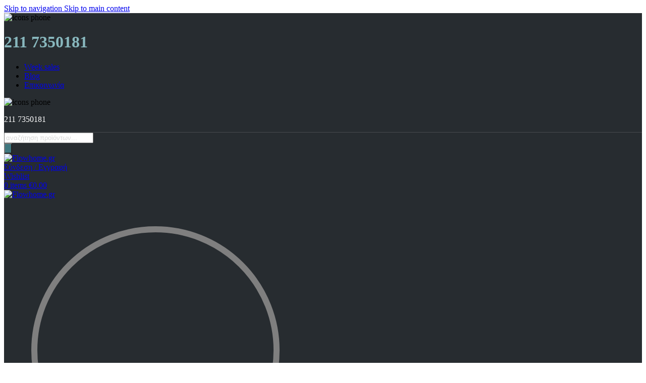

--- FILE ---
content_type: text/html; charset=UTF-8
request_url: https://flowhome.gr/my-account/
body_size: 45107
content:
<!DOCTYPE html>
<html lang="el">
<head>
	<meta charset="UTF-8">
	<link rel="profile" href="https://gmpg.org/xfn/11">
	<link rel="pingback" href="https://flowhome.gr/xmlrpc.php">

	<meta name='robots' content='noindex, follow' />
	<style>img:is([sizes="auto" i], [sizes^="auto," i]) { contain-intrinsic-size: 3000px 1500px }</style>
	<link rel="prefetch" href="https://flowhome.gr/wp-content/plugins/woo-min-max-quantity-step-control-single/assets/js/custom.js">
<link rel="prefetch" href="https://flowhome.gr/wp-content/plugins/woo-min-max-quantity-step-control-single/assets/css/wcmmq-front.css">

<!-- Google Tag Manager by PYS -->
    <script data-cfasync="false" data-pagespeed-no-defer>
	    window.dataLayerPYS = window.dataLayerPYS || [];
	</script>
<!-- End Google Tag Manager by PYS -->
	<!-- This site is optimized with the Yoast SEO plugin v26.8 - https://yoast.com/product/yoast-seo-wordpress/ -->
	<title>Ο λογαριασμός μου - Flowhome.gr</title>
	<link rel="canonical" href="https://flowhome.gr/my-account/" />
	<meta property="og:locale" content="el_GR" />
	<meta property="og:type" content="article" />
	<meta property="og:title" content="Ο λογαριασμός μου - Flowhome.gr" />
	<meta property="og:url" content="https://flowhome.gr/my-account/" />
	<meta property="og:site_name" content="Flowhome.gr" />
	<meta property="article:publisher" content="https://www.facebook.com/flowhome.gr" />
	<meta name="twitter:card" content="summary_large_image" />
	<script type="application/ld+json" class="yoast-schema-graph">{"@context":"https://schema.org","@graph":[{"@type":"WebPage","@id":"https://flowhome.gr/my-account/","url":"https://flowhome.gr/my-account/","name":"Ο λογαριασμός μου - Flowhome.gr","isPartOf":{"@id":"https://flowhome.gr/#website"},"datePublished":"2022-12-14T07:50:17+00:00","breadcrumb":{"@id":"https://flowhome.gr/my-account/#breadcrumb"},"inLanguage":"el","potentialAction":[{"@type":"ReadAction","target":["https://flowhome.gr/my-account/"]}]},{"@type":"BreadcrumbList","@id":"https://flowhome.gr/my-account/#breadcrumb","itemListElement":[{"@type":"ListItem","position":1,"name":"Αρχική","item":"https://flowhome.gr/"},{"@type":"ListItem","position":2,"name":"Ο λογαριασμός μου"}]},{"@type":"WebSite","@id":"https://flowhome.gr/#website","url":"https://flowhome.gr/","name":"Flowhome.gr","description":"Προϊόντα οικιακής χρήσης","publisher":{"@id":"https://flowhome.gr/#organization"},"potentialAction":[{"@type":"SearchAction","target":{"@type":"EntryPoint","urlTemplate":"https://flowhome.gr/?s={search_term_string}"},"query-input":{"@type":"PropertyValueSpecification","valueRequired":true,"valueName":"search_term_string"}}],"inLanguage":"el"},{"@type":"Organization","@id":"https://flowhome.gr/#organization","name":"Flowhome.gr","url":"https://flowhome.gr/","logo":{"@type":"ImageObject","inLanguage":"el","@id":"https://flowhome.gr/#/schema/logo/image/","url":"https://flowhome.gr/wp-content/uploads/2022/12/logo-final-scaled.png","contentUrl":"https://flowhome.gr/wp-content/uploads/2022/12/logo-final-scaled.png","width":2560,"height":768,"caption":"Flowhome.gr"},"image":{"@id":"https://flowhome.gr/#/schema/logo/image/"},"sameAs":["https://www.facebook.com/flowhome.gr","https://www.instagram.com/flowhome.gr/"]}]}</script>
	<!-- / Yoast SEO plugin. -->


<script type='application/javascript' id='pys-version-script'>console.log('PixelYourSite PRO version 12.3.3');</script>
<link rel='dns-prefetch' href='//fonts.googleapis.com' />

<link rel='stylesheet' id='wp-block-library-css' href='https://flowhome.gr/wp-includes/css/dist/block-library/style.min.css' type='text/css' media='all' />
<style id='safe-svg-svg-icon-style-inline-css' type='text/css'>
.safe-svg-cover{text-align:center}.safe-svg-cover .safe-svg-inside{display:inline-block;max-width:100%}.safe-svg-cover svg{fill:currentColor;height:100%;max-height:100%;max-width:100%;width:100%}

</style>
<style id='global-styles-inline-css' type='text/css'>
:root{--wp--preset--aspect-ratio--square: 1;--wp--preset--aspect-ratio--4-3: 4/3;--wp--preset--aspect-ratio--3-4: 3/4;--wp--preset--aspect-ratio--3-2: 3/2;--wp--preset--aspect-ratio--2-3: 2/3;--wp--preset--aspect-ratio--16-9: 16/9;--wp--preset--aspect-ratio--9-16: 9/16;--wp--preset--color--black: #000000;--wp--preset--color--cyan-bluish-gray: #abb8c3;--wp--preset--color--white: #ffffff;--wp--preset--color--pale-pink: #f78da7;--wp--preset--color--vivid-red: #cf2e2e;--wp--preset--color--luminous-vivid-orange: #ff6900;--wp--preset--color--luminous-vivid-amber: #fcb900;--wp--preset--color--light-green-cyan: #7bdcb5;--wp--preset--color--vivid-green-cyan: #00d084;--wp--preset--color--pale-cyan-blue: #8ed1fc;--wp--preset--color--vivid-cyan-blue: #0693e3;--wp--preset--color--vivid-purple: #9b51e0;--wp--preset--gradient--vivid-cyan-blue-to-vivid-purple: linear-gradient(135deg,rgba(6,147,227,1) 0%,rgb(155,81,224) 100%);--wp--preset--gradient--light-green-cyan-to-vivid-green-cyan: linear-gradient(135deg,rgb(122,220,180) 0%,rgb(0,208,130) 100%);--wp--preset--gradient--luminous-vivid-amber-to-luminous-vivid-orange: linear-gradient(135deg,rgba(252,185,0,1) 0%,rgba(255,105,0,1) 100%);--wp--preset--gradient--luminous-vivid-orange-to-vivid-red: linear-gradient(135deg,rgba(255,105,0,1) 0%,rgb(207,46,46) 100%);--wp--preset--gradient--very-light-gray-to-cyan-bluish-gray: linear-gradient(135deg,rgb(238,238,238) 0%,rgb(169,184,195) 100%);--wp--preset--gradient--cool-to-warm-spectrum: linear-gradient(135deg,rgb(74,234,220) 0%,rgb(151,120,209) 20%,rgb(207,42,186) 40%,rgb(238,44,130) 60%,rgb(251,105,98) 80%,rgb(254,248,76) 100%);--wp--preset--gradient--blush-light-purple: linear-gradient(135deg,rgb(255,206,236) 0%,rgb(152,150,240) 100%);--wp--preset--gradient--blush-bordeaux: linear-gradient(135deg,rgb(254,205,165) 0%,rgb(254,45,45) 50%,rgb(107,0,62) 100%);--wp--preset--gradient--luminous-dusk: linear-gradient(135deg,rgb(255,203,112) 0%,rgb(199,81,192) 50%,rgb(65,88,208) 100%);--wp--preset--gradient--pale-ocean: linear-gradient(135deg,rgb(255,245,203) 0%,rgb(182,227,212) 50%,rgb(51,167,181) 100%);--wp--preset--gradient--electric-grass: linear-gradient(135deg,rgb(202,248,128) 0%,rgb(113,206,126) 100%);--wp--preset--gradient--midnight: linear-gradient(135deg,rgb(2,3,129) 0%,rgb(40,116,252) 100%);--wp--preset--font-size--small: 13px;--wp--preset--font-size--medium: 20px;--wp--preset--font-size--large: 36px;--wp--preset--font-size--x-large: 42px;--wp--preset--spacing--20: 0.44rem;--wp--preset--spacing--30: 0.67rem;--wp--preset--spacing--40: 1rem;--wp--preset--spacing--50: 1.5rem;--wp--preset--spacing--60: 2.25rem;--wp--preset--spacing--70: 3.38rem;--wp--preset--spacing--80: 5.06rem;--wp--preset--shadow--natural: 6px 6px 9px rgba(0, 0, 0, 0.2);--wp--preset--shadow--deep: 12px 12px 50px rgba(0, 0, 0, 0.4);--wp--preset--shadow--sharp: 6px 6px 0px rgba(0, 0, 0, 0.2);--wp--preset--shadow--outlined: 6px 6px 0px -3px rgba(255, 255, 255, 1), 6px 6px rgba(0, 0, 0, 1);--wp--preset--shadow--crisp: 6px 6px 0px rgba(0, 0, 0, 1);}:where(body) { margin: 0; }.wp-site-blocks > .alignleft { float: left; margin-right: 2em; }.wp-site-blocks > .alignright { float: right; margin-left: 2em; }.wp-site-blocks > .aligncenter { justify-content: center; margin-left: auto; margin-right: auto; }:where(.is-layout-flex){gap: 0.5em;}:where(.is-layout-grid){gap: 0.5em;}.is-layout-flow > .alignleft{float: left;margin-inline-start: 0;margin-inline-end: 2em;}.is-layout-flow > .alignright{float: right;margin-inline-start: 2em;margin-inline-end: 0;}.is-layout-flow > .aligncenter{margin-left: auto !important;margin-right: auto !important;}.is-layout-constrained > .alignleft{float: left;margin-inline-start: 0;margin-inline-end: 2em;}.is-layout-constrained > .alignright{float: right;margin-inline-start: 2em;margin-inline-end: 0;}.is-layout-constrained > .aligncenter{margin-left: auto !important;margin-right: auto !important;}.is-layout-constrained > :where(:not(.alignleft):not(.alignright):not(.alignfull)){margin-left: auto !important;margin-right: auto !important;}body .is-layout-flex{display: flex;}.is-layout-flex{flex-wrap: wrap;align-items: center;}.is-layout-flex > :is(*, div){margin: 0;}body .is-layout-grid{display: grid;}.is-layout-grid > :is(*, div){margin: 0;}body{padding-top: 0px;padding-right: 0px;padding-bottom: 0px;padding-left: 0px;}a:where(:not(.wp-element-button)){text-decoration: none;}:root :where(.wp-element-button, .wp-block-button__link){background-color: #32373c;border-width: 0;color: #fff;font-family: inherit;font-size: inherit;line-height: inherit;padding: calc(0.667em + 2px) calc(1.333em + 2px);text-decoration: none;}.has-black-color{color: var(--wp--preset--color--black) !important;}.has-cyan-bluish-gray-color{color: var(--wp--preset--color--cyan-bluish-gray) !important;}.has-white-color{color: var(--wp--preset--color--white) !important;}.has-pale-pink-color{color: var(--wp--preset--color--pale-pink) !important;}.has-vivid-red-color{color: var(--wp--preset--color--vivid-red) !important;}.has-luminous-vivid-orange-color{color: var(--wp--preset--color--luminous-vivid-orange) !important;}.has-luminous-vivid-amber-color{color: var(--wp--preset--color--luminous-vivid-amber) !important;}.has-light-green-cyan-color{color: var(--wp--preset--color--light-green-cyan) !important;}.has-vivid-green-cyan-color{color: var(--wp--preset--color--vivid-green-cyan) !important;}.has-pale-cyan-blue-color{color: var(--wp--preset--color--pale-cyan-blue) !important;}.has-vivid-cyan-blue-color{color: var(--wp--preset--color--vivid-cyan-blue) !important;}.has-vivid-purple-color{color: var(--wp--preset--color--vivid-purple) !important;}.has-black-background-color{background-color: var(--wp--preset--color--black) !important;}.has-cyan-bluish-gray-background-color{background-color: var(--wp--preset--color--cyan-bluish-gray) !important;}.has-white-background-color{background-color: var(--wp--preset--color--white) !important;}.has-pale-pink-background-color{background-color: var(--wp--preset--color--pale-pink) !important;}.has-vivid-red-background-color{background-color: var(--wp--preset--color--vivid-red) !important;}.has-luminous-vivid-orange-background-color{background-color: var(--wp--preset--color--luminous-vivid-orange) !important;}.has-luminous-vivid-amber-background-color{background-color: var(--wp--preset--color--luminous-vivid-amber) !important;}.has-light-green-cyan-background-color{background-color: var(--wp--preset--color--light-green-cyan) !important;}.has-vivid-green-cyan-background-color{background-color: var(--wp--preset--color--vivid-green-cyan) !important;}.has-pale-cyan-blue-background-color{background-color: var(--wp--preset--color--pale-cyan-blue) !important;}.has-vivid-cyan-blue-background-color{background-color: var(--wp--preset--color--vivid-cyan-blue) !important;}.has-vivid-purple-background-color{background-color: var(--wp--preset--color--vivid-purple) !important;}.has-black-border-color{border-color: var(--wp--preset--color--black) !important;}.has-cyan-bluish-gray-border-color{border-color: var(--wp--preset--color--cyan-bluish-gray) !important;}.has-white-border-color{border-color: var(--wp--preset--color--white) !important;}.has-pale-pink-border-color{border-color: var(--wp--preset--color--pale-pink) !important;}.has-vivid-red-border-color{border-color: var(--wp--preset--color--vivid-red) !important;}.has-luminous-vivid-orange-border-color{border-color: var(--wp--preset--color--luminous-vivid-orange) !important;}.has-luminous-vivid-amber-border-color{border-color: var(--wp--preset--color--luminous-vivid-amber) !important;}.has-light-green-cyan-border-color{border-color: var(--wp--preset--color--light-green-cyan) !important;}.has-vivid-green-cyan-border-color{border-color: var(--wp--preset--color--vivid-green-cyan) !important;}.has-pale-cyan-blue-border-color{border-color: var(--wp--preset--color--pale-cyan-blue) !important;}.has-vivid-cyan-blue-border-color{border-color: var(--wp--preset--color--vivid-cyan-blue) !important;}.has-vivid-purple-border-color{border-color: var(--wp--preset--color--vivid-purple) !important;}.has-vivid-cyan-blue-to-vivid-purple-gradient-background{background: var(--wp--preset--gradient--vivid-cyan-blue-to-vivid-purple) !important;}.has-light-green-cyan-to-vivid-green-cyan-gradient-background{background: var(--wp--preset--gradient--light-green-cyan-to-vivid-green-cyan) !important;}.has-luminous-vivid-amber-to-luminous-vivid-orange-gradient-background{background: var(--wp--preset--gradient--luminous-vivid-amber-to-luminous-vivid-orange) !important;}.has-luminous-vivid-orange-to-vivid-red-gradient-background{background: var(--wp--preset--gradient--luminous-vivid-orange-to-vivid-red) !important;}.has-very-light-gray-to-cyan-bluish-gray-gradient-background{background: var(--wp--preset--gradient--very-light-gray-to-cyan-bluish-gray) !important;}.has-cool-to-warm-spectrum-gradient-background{background: var(--wp--preset--gradient--cool-to-warm-spectrum) !important;}.has-blush-light-purple-gradient-background{background: var(--wp--preset--gradient--blush-light-purple) !important;}.has-blush-bordeaux-gradient-background{background: var(--wp--preset--gradient--blush-bordeaux) !important;}.has-luminous-dusk-gradient-background{background: var(--wp--preset--gradient--luminous-dusk) !important;}.has-pale-ocean-gradient-background{background: var(--wp--preset--gradient--pale-ocean) !important;}.has-electric-grass-gradient-background{background: var(--wp--preset--gradient--electric-grass) !important;}.has-midnight-gradient-background{background: var(--wp--preset--gradient--midnight) !important;}.has-small-font-size{font-size: var(--wp--preset--font-size--small) !important;}.has-medium-font-size{font-size: var(--wp--preset--font-size--medium) !important;}.has-large-font-size{font-size: var(--wp--preset--font-size--large) !important;}.has-x-large-font-size{font-size: var(--wp--preset--font-size--x-large) !important;}
:where(.wp-block-post-template.is-layout-flex){gap: 1.25em;}:where(.wp-block-post-template.is-layout-grid){gap: 1.25em;}
:where(.wp-block-columns.is-layout-flex){gap: 2em;}:where(.wp-block-columns.is-layout-grid){gap: 2em;}
:root :where(.wp-block-pullquote){font-size: 1.5em;line-height: 1.6;}
</style>
<link rel='stylesheet' id='fp_mp_frontend_css-css' href='https://flowhome.gr/wp-content/plugins/sumomeasurements/assets/css/fp-frontend-styles.css' type='text/css' media='all' />
<link rel='stylesheet' id='webexpert-timologio-for-woocommerce-css' href='https://flowhome.gr/wp-content/plugins/webexpert-timologio-for-woocommerce/public/css/webexpert-timologio-for-woocommerce-public.css' type='text/css' media='all' />
<link rel='stylesheet' id='select2-css' href='https://flowhome.gr/wp-content/plugins/woocommerce/assets/css/select2.css' type='text/css' media='all' />
<style id='woocommerce-inline-inline-css' type='text/css'>
.woocommerce form .form-row .required { visibility: visible; }
</style>
<link rel='stylesheet' id='my_style_css-css' href='https://flowhome.gr/wp-content/plugins/oxygen-mydata/assets/css/my_styles.css' type='text/css' media='all' />
<link rel='stylesheet' id='oxygen_styles_css-css' href='https://flowhome.gr/wp-content/plugins/oxygen-mydata/assets/css/oxygen_styles.css' type='text/css' media='all' />
<link rel='stylesheet' id='woo-coupon-box-popup-type-wcb-md-effect-1-css' href='https://flowhome.gr/wp-content/plugins/woo-coupon-box/css//popup-effect/wcb-md-effect-1.min.css' type='text/css' media='all' />
<link rel='stylesheet' id='wcb-weather-style-css' href='https://flowhome.gr/wp-content/plugins/woo-coupon-box/css/weather.min.css' type='text/css' media='all' />
<link rel='stylesheet' id='woo-coupon-box-template-1-css' href='https://flowhome.gr/wp-content/plugins/woo-coupon-box/css/layout-1.min.css' type='text/css' media='all' />
<link rel='stylesheet' id='woo-coupon-box-giftbox-icons-css' href='https://flowhome.gr/wp-content/plugins/woo-coupon-box/css/wcb_giftbox.min.css' type='text/css' media='all' />
<link rel='stylesheet' id='woo-coupon-box-social-icons-css' href='https://flowhome.gr/wp-content/plugins/woo-coupon-box/css/wcb_social_icons.min.css' type='text/css' media='all' />
<link rel='stylesheet' id='woo-coupon-box-close-icons-css' href='https://flowhome.gr/wp-content/plugins/woo-coupon-box/css/wcb_button_close_icons.min.css' type='text/css' media='all' />
<link rel='stylesheet' id='woo-coupon-box-basic-css' href='https://flowhome.gr/wp-content/plugins/woo-coupon-box/css/basic.min.css' type='text/css' media='all' />
<style id='woo-coupon-box-basic-inline-css' type='text/css'>
.wcb-coupon-box span.wcb-md-close{font-size:16px;width:36px;line-height:36px;color:#000000;background:rgba(255,255,255,0.7);border-radius:20px;right:-11px;top:-11px;}.wcb-coupon-box .wcb-content-wrap .wcb-md-content{border-radius:0px;}.wcb-coupon-box .wcb-md-content .wcb-modal-header{background-color:#ffffff;color:#000000;font-size:40px;line-height:40px;padding-top:20px;padding-bottom:20px;}.wcb-coupon-box .wcb-md-content .wcb-modal-body{background-color:#ffffff;color:#000000;}.wcb-coupon-box .wcb-md-content .wcb-modal-body .wcb-coupon-message{color:;font-size:14px;text-align:center}.wcb-coupon-box .wcb-newsletter input.wcb-email{border-radius:0px;}.wcb-coupon-box .wcb-modal-body .wcb-coupon-box-newsletter .wcb-newsletter-form input{margin-right:0px;}.wcb-coupon-box.wcb-collapse-after-close .wcb-coupon-box-newsletter{padding-bottom:0 !important;}.wcb-coupon-box .wcb-newsletter span.wcb-button{color:#ffffff;background-color:#5db2bf;border-radius:0px;}.wcb-md-overlay { background:rgba(29,29,29,0.8); }.wcb-coupon-box .wcb-sharing-container .wcb-list-socials .wcb-social-icon{font-size:50px;line-height:50px;}.wcb-coupon-box .wcb-sharing-container .wcb-list-socials .wcb-facebook-follow .wcb-social-icon { color:#3b579d; }.wcb-coupon-box .wcb-sharing-container .wcb-list-socials .wcb-twitter-follow .wcb-social-icon { color:#3CF; }.wcb-coupon-box .wcb-sharing-container .wcb-list-socials .wcb-pinterest-follow .wcb-social-icon { color:#BD081C; }.wcb-coupon-box .wcb-sharing-container .wcb-list-socials .wcb-instagram-follow .wcb-social-icon { color:#6a453b; }.wcb-coupon-box .wcb-sharing-container .wcb-list-socials .wcb-dribbble-follow .wcb-social-icon { color:#F26798; }.wcb-coupon-box .wcb-sharing-container .wcb-list-socials .wcb-tumblr-follow .wcb-social-icon { color:#32506d; }.wcb-coupon-box .wcb-sharing-container .wcb-list-socials .wcb-google-follow .wcb-social-icon { color:#DC4A38; }.wcb-coupon-box .wcb-sharing-container .wcb-list-socials .wcb-vkontakte-follow .wcb-social-icon { color:#45668e; }.wcb-coupon-box .wcb-sharing-container .wcb-list-socials .wcb-linkedin-follow .wcb-social-icon { color:#007bb5; }.wcb-coupon-box .wcb-sharing-container .wcb-list-socials .wcb-youtube-follow .wcb-social-icon { color:#ff0000; }.wcb-coupon-box .wcb-sharing-container .wcb-list-socials .wcb-tiktok-follow .wcb-social-icon { color:#000000; }.wcb-coupon-box-small-icon{font-size:20px;line-height:20px;color:#ffffff;}.wcb-coupon-box-small-icon-wrap{background-color:rgba(221,51,51,0.92);border-radius:8px;}.wcb-coupon-box .wcb-md-close-never-reminder-field .wcb-md-close-never-reminder{color:#c3bbbb;background-color:#eff6fa;border-radius:4px;}
</style>
<link rel='stylesheet' id='dgwt-wcas-style-css' href='https://flowhome.gr/wp-content/plugins/ajax-search-for-woocommerce/assets/css/style.min.css' type='text/css' media='all' />
<link rel='stylesheet' id='wcbwidget-shortcode-style-css' href='https://flowhome.gr/wp-content/plugins/woo-coupon-box/css/shortcode-style.css' type='text/css' media='all' />
<style id='wcbwidget-shortcode-style-inline-css' type='text/css'>
.woo-coupon-box-widget .wcbwidget-newsletter span.wcbwidget-button{color:#ffffff;background-color:#5db2bf;border-radius:0px;}.woo-coupon-box-widget .wcbwidget-newsletter input.wcbwidget-email{border-radius:0px;}
</style>
<link rel='stylesheet' id='wcmmq-pro_front_css-css' href='https://flowhome.gr/wp-content/plugins/WC_Min_Max_Quantity/assets/css/wcmmq-front.css' type='text/css' media='all' />
<link rel='stylesheet' id='wcmmq-front-style-css' href='https://flowhome.gr/wp-content/plugins/woo-min-max-quantity-step-control-single/assets/css/wcmmq-front.css' type='text/css' media='all' />
<link rel='stylesheet' id='js_composer_front-css' href='https://flowhome.gr/wp-content/plugins/js_composer/assets/css/js_composer.min.css' type='text/css' media='all' />
<link rel='stylesheet' id='wd-style-base-css' href='https://flowhome.gr/wp-content/themes/woodmart/css/parts/base.min.css' type='text/css' media='all' />
<link rel='stylesheet' id='wd-helpers-wpb-elem-css' href='https://flowhome.gr/wp-content/themes/woodmart/css/parts/helpers-wpb-elem.min.css' type='text/css' media='all' />
<link rel='stylesheet' id='wd-wpbakery-base-css' href='https://flowhome.gr/wp-content/themes/woodmart/css/parts/int-wpb-base.min.css' type='text/css' media='all' />
<link rel='stylesheet' id='wd-wpbakery-base-deprecated-css' href='https://flowhome.gr/wp-content/themes/woodmart/css/parts/int-wpb-base-deprecated.min.css' type='text/css' media='all' />
<link rel='stylesheet' id='wd-int-wordfence-css' href='https://flowhome.gr/wp-content/themes/woodmart/css/parts/int-wordfence.min.css' type='text/css' media='all' />
<link rel='stylesheet' id='wd-woocommerce-base-css' href='https://flowhome.gr/wp-content/themes/woodmart/css/parts/woocommerce-base.min.css' type='text/css' media='all' />
<link rel='stylesheet' id='wd-mod-star-rating-css' href='https://flowhome.gr/wp-content/themes/woodmart/css/parts/mod-star-rating.min.css' type='text/css' media='all' />
<link rel='stylesheet' id='wd-woocommerce-block-notices-css' href='https://flowhome.gr/wp-content/themes/woodmart/css/parts/woo-mod-block-notices.min.css' type='text/css' media='all' />
<link rel='stylesheet' id='wd-select2-css' href='https://flowhome.gr/wp-content/themes/woodmart/css/parts/woo-lib-select2.min.css' type='text/css' media='all' />
<link rel='stylesheet' id='wd-woo-mod-shop-table-css' href='https://flowhome.gr/wp-content/themes/woodmart/css/parts/woo-mod-shop-table.min.css' type='text/css' media='all' />
<link rel='stylesheet' id='wd-woo-mod-grid-css' href='https://flowhome.gr/wp-content/themes/woodmart/css/parts/woo-mod-grid.min.css' type='text/css' media='all' />
<link rel='stylesheet' id='wd-woo-mod-order-details-css' href='https://flowhome.gr/wp-content/themes/woodmart/css/parts/woo-mod-order-details.min.css' type='text/css' media='all' />
<link rel='stylesheet' id='wd-woo-page-login-register-css' href='https://flowhome.gr/wp-content/themes/woodmart/css/parts/woo-page-login-register.min.css' type='text/css' media='all' />
<link rel='stylesheet' id='wd-woo-page-login-register-predefined-css' href='https://flowhome.gr/wp-content/themes/woodmart/css/parts/woo-page-login-register-predefined.min.css' type='text/css' media='all' />
<link rel='stylesheet' id='wd-wp-blocks-css' href='https://flowhome.gr/wp-content/themes/woodmart/css/parts/wp-blocks.min.css' type='text/css' media='all' />
<link rel='stylesheet' id='child-style-css' href='https://flowhome.gr/wp-content/themes/woodmart-child/style.css' type='text/css' media='all' />
<link rel='stylesheet' id='wd-header-base-css' href='https://flowhome.gr/wp-content/themes/woodmart/css/parts/header-base.min.css' type='text/css' media='all' />
<link rel='stylesheet' id='wd-mod-tools-css' href='https://flowhome.gr/wp-content/themes/woodmart/css/parts/mod-tools.min.css' type='text/css' media='all' />
<link rel='stylesheet' id='wd-header-elements-base-css' href='https://flowhome.gr/wp-content/themes/woodmart/css/parts/header-el-base.min.css' type='text/css' media='all' />
<link rel='stylesheet' id='wd-social-icons-css' href='https://flowhome.gr/wp-content/themes/woodmart/css/parts/el-social-icons.min.css' type='text/css' media='all' />
<link rel='stylesheet' id='wd-info-box-css' href='https://flowhome.gr/wp-content/themes/woodmart/css/parts/el-info-box.min.css' type='text/css' media='all' />
<link rel='stylesheet' id='wd-woo-mod-login-form-css' href='https://flowhome.gr/wp-content/themes/woodmart/css/parts/woo-mod-login-form.min.css' type='text/css' media='all' />
<link rel='stylesheet' id='wd-header-my-account-css' href='https://flowhome.gr/wp-content/themes/woodmart/css/parts/header-el-my-account.min.css' type='text/css' media='all' />
<link rel='stylesheet' id='wd-header-cart-side-css' href='https://flowhome.gr/wp-content/themes/woodmart/css/parts/header-el-cart-side.min.css' type='text/css' media='all' />
<link rel='stylesheet' id='wd-header-cart-css' href='https://flowhome.gr/wp-content/themes/woodmart/css/parts/header-el-cart.min.css' type='text/css' media='all' />
<link rel='stylesheet' id='wd-widget-shopping-cart-css' href='https://flowhome.gr/wp-content/themes/woodmart/css/parts/woo-widget-shopping-cart.min.css' type='text/css' media='all' />
<link rel='stylesheet' id='wd-widget-product-list-css' href='https://flowhome.gr/wp-content/themes/woodmart/css/parts/woo-widget-product-list.min.css' type='text/css' media='all' />
<link rel='stylesheet' id='wd-header-search-css' href='https://flowhome.gr/wp-content/themes/woodmart/css/parts/header-el-search.min.css' type='text/css' media='all' />
<link rel='stylesheet' id='wd-header-mobile-nav-dropdown-css' href='https://flowhome.gr/wp-content/themes/woodmart/css/parts/header-el-mobile-nav-dropdown.min.css' type='text/css' media='all' />
<link rel='stylesheet' id='wd-page-title-css' href='https://flowhome.gr/wp-content/themes/woodmart/css/parts/page-title.min.css' type='text/css' media='all' />
<link rel='stylesheet' id='wd-widget-collapse-css' href='https://flowhome.gr/wp-content/themes/woodmart/css/parts/opt-widget-collapse.min.css' type='text/css' media='all' />
<link rel='stylesheet' id='wd-footer-base-css' href='https://flowhome.gr/wp-content/themes/woodmart/css/parts/footer-base.min.css' type='text/css' media='all' />
<link rel='stylesheet' id='wd-mc4wp-css' href='https://flowhome.gr/wp-content/themes/woodmart/css/parts/int-mc4wp.min.css' type='text/css' media='all' />
<link rel='stylesheet' id='wd-text-block-css' href='https://flowhome.gr/wp-content/themes/woodmart/css/parts/el-text-block.min.css' type='text/css' media='all' />
<link rel='stylesheet' id='wd-list-css' href='https://flowhome.gr/wp-content/themes/woodmart/css/parts/el-list.min.css' type='text/css' media='all' />
<link rel='stylesheet' id='wd-el-list-css' href='https://flowhome.gr/wp-content/themes/woodmart/css/parts/el-list-wpb-elem.min.css' type='text/css' media='all' />
<link rel='stylesheet' id='wd-widget-wd-recent-posts-css' href='https://flowhome.gr/wp-content/themes/woodmart/css/parts/widget-wd-recent-posts.min.css' type='text/css' media='all' />
<link rel='stylesheet' id='wd-widget-nav-css' href='https://flowhome.gr/wp-content/themes/woodmart/css/parts/widget-nav.min.css' type='text/css' media='all' />
<link rel='stylesheet' id='wd-scroll-top-css' href='https://flowhome.gr/wp-content/themes/woodmart/css/parts/opt-scrolltotop.min.css' type='text/css' media='all' />
<link rel='stylesheet' id='wd-header-search-fullscreen-css' href='https://flowhome.gr/wp-content/themes/woodmart/css/parts/header-el-search-fullscreen-general.min.css' type='text/css' media='all' />
<link rel='stylesheet' id='wd-header-search-fullscreen-1-css' href='https://flowhome.gr/wp-content/themes/woodmart/css/parts/header-el-search-fullscreen-1.min.css' type='text/css' media='all' />
<link rel='stylesheet' id='wd-wd-search-form-css' href='https://flowhome.gr/wp-content/themes/woodmart/css/parts/wd-search-form.min.css' type='text/css' media='all' />
<link rel='stylesheet' id='wd-wd-search-results-css' href='https://flowhome.gr/wp-content/themes/woodmart/css/parts/wd-search-results.min.css' type='text/css' media='all' />
<link rel='stylesheet' id='wd-header-banner-css' href='https://flowhome.gr/wp-content/themes/woodmart/css/parts/opt-header-banner.min.css' type='text/css' media='all' />
<link rel='stylesheet' id='wd-cookies-popup-css' href='https://flowhome.gr/wp-content/themes/woodmart/css/parts/opt-cookies.min.css' type='text/css' media='all' />
<link rel='stylesheet' id='xts-google-fonts-css' href='https://fonts.googleapis.com/css?family=Comfortaa%3A400%2C600%2C700%7CSatisfy%3A400&#038;ver=8.3.7' type='text/css' media='all' />
<script type="text/javascript" id="jquery-core-js-extra">
/* <![CDATA[ */
var pysFacebookRest = {"restApiUrl":"https:\/\/flowhome.gr\/wp-json\/pys-facebook\/v1\/event","debug":""};
/* ]]> */
</script>
<script type="text/javascript" src="https://flowhome.gr/wp-includes/js/jquery/jquery.min.js" id="jquery-core-js"></script>
<script type="text/javascript" src="https://flowhome.gr/wp-includes/js/jquery/jquery-migrate.min.js" id="jquery-migrate-js"></script>
<script type="text/javascript" id="webexpert-timologio-for-woocommerce-js-extra">
/* <![CDATA[ */
var webexpert_ajax_object = {"ajax_url":"https:\/\/flowhome.gr\/wp-admin\/admin-ajax.php"};
/* ]]> */
</script>
<script type="text/javascript" src="https://flowhome.gr/wp-content/plugins/webexpert-timologio-for-woocommerce/public/js/webexpert-timologio-for-woocommerce-public.js" id="webexpert-timologio-for-woocommerce-js"></script>
<script type="text/javascript" src="https://flowhome.gr/wp-content/plugins/woocommerce/assets/js/jquery-blockui/jquery.blockUI.min.js" id="wc-jquery-blockui-js" data-wp-strategy="defer"></script>
<script type="text/javascript" id="wc-add-to-cart-js-extra">
/* <![CDATA[ */
var wc_add_to_cart_params = {"ajax_url":"\/wp-admin\/admin-ajax.php","wc_ajax_url":"\/?wc-ajax=%%endpoint%%","i18n_view_cart":"\u039a\u03b1\u03bb\u03ac\u03b8\u03b9","cart_url":"https:\/\/flowhome.gr\/cart\/","is_cart":"","cart_redirect_after_add":"no"};
/* ]]> */
</script>
<script type="text/javascript" src="https://flowhome.gr/wp-content/plugins/woocommerce/assets/js/frontend/add-to-cart.min.js" id="wc-add-to-cart-js" data-wp-strategy="defer"></script>
<script type="text/javascript" src="https://flowhome.gr/wp-content/plugins/woocommerce/assets/js/selectWoo/selectWoo.full.min.js" id="selectWoo-js" defer="defer" data-wp-strategy="defer"></script>
<script type="text/javascript" src="https://flowhome.gr/wp-content/plugins/woocommerce/assets/js/frontend/account-i18n.min.js" id="wc-account-i18n-js" defer="defer" data-wp-strategy="defer"></script>
<script type="text/javascript" src="https://flowhome.gr/wp-content/plugins/woocommerce/assets/js/js-cookie/js.cookie.min.js" id="wc-js-cookie-js" defer="defer" data-wp-strategy="defer"></script>
<script type="text/javascript" id="woocommerce-js-extra">
/* <![CDATA[ */
var woocommerce_params = {"ajax_url":"\/wp-admin\/admin-ajax.php","wc_ajax_url":"\/?wc-ajax=%%endpoint%%","i18n_password_show":"\u0395\u03bc\u03c6\u03ac\u03bd\u03b9\u03c3\u03b7 \u03c3\u03c5\u03bd\u03b8\u03b7\u03bc\u03b1\u03c4\u03b9\u03ba\u03bf\u03cd","i18n_password_hide":"\u0391\u03c0\u03cc\u03ba\u03c1\u03c5\u03c8\u03b7 \u03c3\u03c5\u03bd\u03b8\u03b7\u03bc\u03b1\u03c4\u03b9\u03ba\u03bf\u03cd"};
/* ]]> */
</script>
<script type="text/javascript" src="https://flowhome.gr/wp-content/plugins/woocommerce/assets/js/frontend/woocommerce.min.js" id="woocommerce-js" defer="defer" data-wp-strategy="defer"></script>
<script type="text/javascript" src="https://flowhome.gr/wp-content/plugins/oxygen-mydata/js/check_vat.js" id="check_vat-js"></script>
<script type="text/javascript" src="https://flowhome.gr/wp-content/plugins/js_composer/assets/js/vendors/woocommerce-add-to-cart.js" id="vc_woocommerce-add-to-cart-js-js"></script>
<script type="text/javascript" src="https://flowhome.gr/wp-content/plugins/pixelyoursite-pro/dist/scripts/jquery.bind-first-0.2.3.min.js" id="jquery-bind-first-js"></script>
<script type="text/javascript" src="https://flowhome.gr/wp-content/plugins/pixelyoursite-pro/dist/scripts/js.cookie-2.1.3.min.js" id="js-cookie-pys-js"></script>
<script type="text/javascript" src="https://flowhome.gr/wp-content/plugins/pixelyoursite-pro/dist/scripts/sha256.js" id="js-sha256-js"></script>
<script type="text/javascript" src="https://flowhome.gr/wp-content/plugins/pixelyoursite-pro/dist/scripts/tld.min.js" id="js-tld-js"></script>
<script type="text/javascript" id="pys-js-extra">
/* <![CDATA[ */
var pysOptions = {"staticEvents":{"facebook":{"init_event":[{"delay":0,"type":"static","ajaxFire":false,"name":"PageView","eventID":"b90d562f-9dd7-4b90-b7b2-2e4b6ad34aa3","pixelIds":["1375191873258425"],"params":{"page_title":"\u039f \u03bb\u03bf\u03b3\u03b1\u03c1\u03b9\u03b1\u03c3\u03bc\u03cc\u03c2 \u03bc\u03bf\u03c5","post_type":"page","post_id":9,"plugin":"PixelYourSite","event_url":"flowhome.gr\/my-account\/","user_role":"guest"},"e_id":"init_event","ids":[],"hasTimeWindow":false,"timeWindow":0,"woo_order":"","edd_order":""}]}},"dynamicEvents":{"automatic_event_internal_link":{"facebook":{"delay":0,"type":"dyn","name":"InternalClick","eventID":"e738bbea-7e82-4d65-ab8f-dd5ab551af61","pixelIds":["1375191873258425"],"params":{"page_title":"\u039f \u03bb\u03bf\u03b3\u03b1\u03c1\u03b9\u03b1\u03c3\u03bc\u03cc\u03c2 \u03bc\u03bf\u03c5","post_type":"page","post_id":9,"plugin":"PixelYourSite","event_url":"flowhome.gr\/my-account\/","user_role":"guest"},"e_id":"automatic_event_internal_link","ids":[],"hasTimeWindow":false,"timeWindow":0,"woo_order":"","edd_order":""},"ga":{"delay":0,"type":"dyn","name":"InternalClick","unify":true,"trackingIds":["G-X7Q9C74REP","AW-11097154454"],"eventID":"e738bbea-7e82-4d65-ab8f-dd5ab551af61","params":{"page_title":"\u039f \u03bb\u03bf\u03b3\u03b1\u03c1\u03b9\u03b1\u03c3\u03bc\u03cc\u03c2 \u03bc\u03bf\u03c5","post_type":"page","post_id":9,"plugin":"PixelYourSite","event_url":"flowhome.gr\/my-account\/","user_role":"guest"},"e_id":"automatic_event_internal_link","ids":[],"hasTimeWindow":false,"timeWindow":0,"woo_order":"","edd_order":""},"google_ads":{"delay":0,"type":"dyn","name":"InternalClick","conversion_ids":["AW-11097154454"],"ids":["AW-11097154454"],"eventID":"e738bbea-7e82-4d65-ab8f-dd5ab551af61","params":{"page_title":"\u039f \u03bb\u03bf\u03b3\u03b1\u03c1\u03b9\u03b1\u03c3\u03bc\u03cc\u03c2 \u03bc\u03bf\u03c5","post_type":"page","post_id":9,"plugin":"PixelYourSite","event_url":"flowhome.gr\/my-account\/","user_role":"guest"},"e_id":"automatic_event_internal_link","hasTimeWindow":false,"timeWindow":0,"woo_order":"","edd_order":""}},"automatic_event_outbound_link":{"facebook":{"delay":0,"type":"dyn","name":"OutboundClick","eventID":"b5f32f56-b6e0-477f-954a-1bcceb9580f3","pixelIds":["1375191873258425"],"params":{"page_title":"\u039f \u03bb\u03bf\u03b3\u03b1\u03c1\u03b9\u03b1\u03c3\u03bc\u03cc\u03c2 \u03bc\u03bf\u03c5","post_type":"page","post_id":9,"plugin":"PixelYourSite","event_url":"flowhome.gr\/my-account\/","user_role":"guest"},"e_id":"automatic_event_outbound_link","ids":[],"hasTimeWindow":false,"timeWindow":0,"woo_order":"","edd_order":""},"ga":{"delay":0,"type":"dyn","name":"OutboundClick","unify":true,"trackingIds":["G-X7Q9C74REP","AW-11097154454"],"eventID":"b5f32f56-b6e0-477f-954a-1bcceb9580f3","params":{"page_title":"\u039f \u03bb\u03bf\u03b3\u03b1\u03c1\u03b9\u03b1\u03c3\u03bc\u03cc\u03c2 \u03bc\u03bf\u03c5","post_type":"page","post_id":9,"plugin":"PixelYourSite","event_url":"flowhome.gr\/my-account\/","user_role":"guest"},"e_id":"automatic_event_outbound_link","ids":[],"hasTimeWindow":false,"timeWindow":0,"woo_order":"","edd_order":""},"google_ads":{"delay":0,"type":"dyn","name":"OutboundClick","conversion_ids":["AW-11097154454"],"ids":["AW-11097154454"],"eventID":"b5f32f56-b6e0-477f-954a-1bcceb9580f3","params":{"page_title":"\u039f \u03bb\u03bf\u03b3\u03b1\u03c1\u03b9\u03b1\u03c3\u03bc\u03cc\u03c2 \u03bc\u03bf\u03c5","post_type":"page","post_id":9,"plugin":"PixelYourSite","event_url":"flowhome.gr\/my-account\/","user_role":"guest"},"e_id":"automatic_event_outbound_link","hasTimeWindow":false,"timeWindow":0,"woo_order":"","edd_order":""}},"automatic_event_video":{"facebook":{"delay":0,"type":"dyn","name":"WatchVideo","eventID":"a7d84733-6bb7-4851-93ba-37cc4541291a","pixelIds":["1375191873258425"],"params":{"page_title":"\u039f \u03bb\u03bf\u03b3\u03b1\u03c1\u03b9\u03b1\u03c3\u03bc\u03cc\u03c2 \u03bc\u03bf\u03c5","post_type":"page","post_id":9,"plugin":"PixelYourSite","event_url":"flowhome.gr\/my-account\/","user_role":"guest"},"e_id":"automatic_event_video","ids":[],"hasTimeWindow":false,"timeWindow":0,"woo_order":"","edd_order":""},"ga":{"delay":0,"type":"dyn","name":"WatchVideo","unify":true,"trackingIds":["G-X7Q9C74REP","AW-11097154454"],"youtube_disabled":false,"eventID":"a7d84733-6bb7-4851-93ba-37cc4541291a","params":{"page_title":"\u039f \u03bb\u03bf\u03b3\u03b1\u03c1\u03b9\u03b1\u03c3\u03bc\u03cc\u03c2 \u03bc\u03bf\u03c5","post_type":"page","post_id":9,"plugin":"PixelYourSite","event_url":"flowhome.gr\/my-account\/","user_role":"guest"},"e_id":"automatic_event_video","ids":[],"hasTimeWindow":false,"timeWindow":0,"woo_order":"","edd_order":""},"google_ads":{"delay":0,"type":"dyn","name":"WatchVideo","conversion_ids":["AW-11097154454"],"ids":["AW-11097154454"],"eventID":"a7d84733-6bb7-4851-93ba-37cc4541291a","params":{"page_title":"\u039f \u03bb\u03bf\u03b3\u03b1\u03c1\u03b9\u03b1\u03c3\u03bc\u03cc\u03c2 \u03bc\u03bf\u03c5","post_type":"page","post_id":9,"plugin":"PixelYourSite","event_url":"flowhome.gr\/my-account\/","user_role":"guest"},"e_id":"automatic_event_video","hasTimeWindow":false,"timeWindow":0,"woo_order":"","edd_order":""}},"automatic_event_tel_link":{"facebook":{"delay":0,"type":"dyn","name":"TelClick","eventID":"3274e85c-0d9d-43b6-b625-7514765bdc47","pixelIds":["1375191873258425"],"params":{"page_title":"\u039f \u03bb\u03bf\u03b3\u03b1\u03c1\u03b9\u03b1\u03c3\u03bc\u03cc\u03c2 \u03bc\u03bf\u03c5","post_type":"page","post_id":9,"plugin":"PixelYourSite","event_url":"flowhome.gr\/my-account\/","user_role":"guest"},"e_id":"automatic_event_tel_link","ids":[],"hasTimeWindow":false,"timeWindow":0,"woo_order":"","edd_order":""},"ga":{"delay":0,"type":"dyn","name":"TelClick","unify":true,"trackingIds":["G-X7Q9C74REP","AW-11097154454"],"eventID":"3274e85c-0d9d-43b6-b625-7514765bdc47","params":{"page_title":"\u039f \u03bb\u03bf\u03b3\u03b1\u03c1\u03b9\u03b1\u03c3\u03bc\u03cc\u03c2 \u03bc\u03bf\u03c5","post_type":"page","post_id":9,"plugin":"PixelYourSite","event_url":"flowhome.gr\/my-account\/","user_role":"guest"},"e_id":"automatic_event_tel_link","ids":[],"hasTimeWindow":false,"timeWindow":0,"woo_order":"","edd_order":""},"google_ads":{"delay":0,"type":"dyn","name":"TelClick","conversion_ids":["AW-11097154454"],"ids":["AW-11097154454"],"eventID":"3274e85c-0d9d-43b6-b625-7514765bdc47","params":{"page_title":"\u039f \u03bb\u03bf\u03b3\u03b1\u03c1\u03b9\u03b1\u03c3\u03bc\u03cc\u03c2 \u03bc\u03bf\u03c5","post_type":"page","post_id":9,"plugin":"PixelYourSite","event_url":"flowhome.gr\/my-account\/","user_role":"guest"},"e_id":"automatic_event_tel_link","hasTimeWindow":false,"timeWindow":0,"woo_order":"","edd_order":""}},"automatic_event_email_link":{"facebook":{"delay":0,"type":"dyn","name":"EmailClick","eventID":"d478ed0f-f604-420a-ae42-4966cdb13f56","pixelIds":["1375191873258425"],"params":{"page_title":"\u039f \u03bb\u03bf\u03b3\u03b1\u03c1\u03b9\u03b1\u03c3\u03bc\u03cc\u03c2 \u03bc\u03bf\u03c5","post_type":"page","post_id":9,"plugin":"PixelYourSite","event_url":"flowhome.gr\/my-account\/","user_role":"guest"},"e_id":"automatic_event_email_link","ids":[],"hasTimeWindow":false,"timeWindow":0,"woo_order":"","edd_order":""},"ga":{"delay":0,"type":"dyn","name":"EmailClick","unify":true,"trackingIds":["G-X7Q9C74REP","AW-11097154454"],"eventID":"d478ed0f-f604-420a-ae42-4966cdb13f56","params":{"page_title":"\u039f \u03bb\u03bf\u03b3\u03b1\u03c1\u03b9\u03b1\u03c3\u03bc\u03cc\u03c2 \u03bc\u03bf\u03c5","post_type":"page","post_id":9,"plugin":"PixelYourSite","event_url":"flowhome.gr\/my-account\/","user_role":"guest"},"e_id":"automatic_event_email_link","ids":[],"hasTimeWindow":false,"timeWindow":0,"woo_order":"","edd_order":""},"google_ads":{"delay":0,"type":"dyn","name":"EmailClick","conversion_ids":["AW-11097154454"],"ids":["AW-11097154454"],"eventID":"d478ed0f-f604-420a-ae42-4966cdb13f56","params":{"page_title":"\u039f \u03bb\u03bf\u03b3\u03b1\u03c1\u03b9\u03b1\u03c3\u03bc\u03cc\u03c2 \u03bc\u03bf\u03c5","post_type":"page","post_id":9,"plugin":"PixelYourSite","event_url":"flowhome.gr\/my-account\/","user_role":"guest"},"e_id":"automatic_event_email_link","hasTimeWindow":false,"timeWindow":0,"woo_order":"","edd_order":""}},"automatic_event_form":{"facebook":{"delay":0,"type":"dyn","name":"Form","eventID":"c9472cf7-22b0-4f46-bb56-3e4a6d8dd3b9","pixelIds":["1375191873258425"],"params":{"page_title":"\u039f \u03bb\u03bf\u03b3\u03b1\u03c1\u03b9\u03b1\u03c3\u03bc\u03cc\u03c2 \u03bc\u03bf\u03c5","post_type":"page","post_id":9,"plugin":"PixelYourSite","event_url":"flowhome.gr\/my-account\/","user_role":"guest"},"e_id":"automatic_event_form","ids":[],"hasTimeWindow":false,"timeWindow":0,"woo_order":"","edd_order":""},"ga":{"delay":0,"type":"dyn","name":"Form","unify":true,"trackingIds":["G-X7Q9C74REP","AW-11097154454"],"eventID":"c9472cf7-22b0-4f46-bb56-3e4a6d8dd3b9","params":{"page_title":"\u039f \u03bb\u03bf\u03b3\u03b1\u03c1\u03b9\u03b1\u03c3\u03bc\u03cc\u03c2 \u03bc\u03bf\u03c5","post_type":"page","post_id":9,"plugin":"PixelYourSite","event_url":"flowhome.gr\/my-account\/","user_role":"guest"},"e_id":"automatic_event_form","ids":[],"hasTimeWindow":false,"timeWindow":0,"woo_order":"","edd_order":""},"google_ads":{"delay":0,"type":"dyn","name":"Form","conversion_ids":["AW-11097154454"],"ids":["AW-11097154454"],"eventID":"c9472cf7-22b0-4f46-bb56-3e4a6d8dd3b9","params":{"page_title":"\u039f \u03bb\u03bf\u03b3\u03b1\u03c1\u03b9\u03b1\u03c3\u03bc\u03cc\u03c2 \u03bc\u03bf\u03c5","post_type":"page","post_id":9,"plugin":"PixelYourSite","event_url":"flowhome.gr\/my-account\/","user_role":"guest"},"e_id":"automatic_event_form","hasTimeWindow":false,"timeWindow":0,"woo_order":"","edd_order":""}},"automatic_event_download":{"facebook":{"delay":0,"type":"dyn","name":"Download","extensions":["","doc","exe","js","pdf","ppt","tgz","zip","xls"],"eventID":"856e8348-0c7d-4b14-959c-bb75e64dbca7","pixelIds":["1375191873258425"],"params":{"page_title":"\u039f \u03bb\u03bf\u03b3\u03b1\u03c1\u03b9\u03b1\u03c3\u03bc\u03cc\u03c2 \u03bc\u03bf\u03c5","post_type":"page","post_id":9,"plugin":"PixelYourSite","event_url":"flowhome.gr\/my-account\/","user_role":"guest"},"e_id":"automatic_event_download","ids":[],"hasTimeWindow":false,"timeWindow":0,"woo_order":"","edd_order":""},"ga":{"delay":0,"type":"dyn","name":"Download","extensions":["","doc","exe","js","pdf","ppt","tgz","zip","xls"],"unify":true,"trackingIds":["G-X7Q9C74REP","AW-11097154454"],"eventID":"856e8348-0c7d-4b14-959c-bb75e64dbca7","params":{"page_title":"\u039f \u03bb\u03bf\u03b3\u03b1\u03c1\u03b9\u03b1\u03c3\u03bc\u03cc\u03c2 \u03bc\u03bf\u03c5","post_type":"page","post_id":9,"plugin":"PixelYourSite","event_url":"flowhome.gr\/my-account\/","user_role":"guest"},"e_id":"automatic_event_download","ids":[],"hasTimeWindow":false,"timeWindow":0,"woo_order":"","edd_order":""},"google_ads":{"delay":0,"type":"dyn","name":"Download","extensions":["","doc","exe","js","pdf","ppt","tgz","zip","xls"],"conversion_ids":["AW-11097154454"],"ids":["AW-11097154454"],"eventID":"856e8348-0c7d-4b14-959c-bb75e64dbca7","params":{"page_title":"\u039f \u03bb\u03bf\u03b3\u03b1\u03c1\u03b9\u03b1\u03c3\u03bc\u03cc\u03c2 \u03bc\u03bf\u03c5","post_type":"page","post_id":9,"plugin":"PixelYourSite","event_url":"flowhome.gr\/my-account\/","user_role":"guest"},"e_id":"automatic_event_download","hasTimeWindow":false,"timeWindow":0,"woo_order":"","edd_order":""}},"automatic_event_comment":{"facebook":{"delay":0,"type":"dyn","name":"Comment","eventID":"793794ac-4ac0-431a-a41c-f6970ce3e7e8","pixelIds":["1375191873258425"],"params":{"page_title":"\u039f \u03bb\u03bf\u03b3\u03b1\u03c1\u03b9\u03b1\u03c3\u03bc\u03cc\u03c2 \u03bc\u03bf\u03c5","post_type":"page","post_id":9,"plugin":"PixelYourSite","event_url":"flowhome.gr\/my-account\/","user_role":"guest"},"e_id":"automatic_event_comment","ids":[],"hasTimeWindow":false,"timeWindow":0,"woo_order":"","edd_order":""},"ga":{"delay":0,"type":"dyn","name":"Comment","unify":true,"trackingIds":["G-X7Q9C74REP","AW-11097154454"],"eventID":"793794ac-4ac0-431a-a41c-f6970ce3e7e8","params":{"page_title":"\u039f \u03bb\u03bf\u03b3\u03b1\u03c1\u03b9\u03b1\u03c3\u03bc\u03cc\u03c2 \u03bc\u03bf\u03c5","post_type":"page","post_id":9,"plugin":"PixelYourSite","event_url":"flowhome.gr\/my-account\/","user_role":"guest"},"e_id":"automatic_event_comment","ids":[],"hasTimeWindow":false,"timeWindow":0,"woo_order":"","edd_order":""},"google_ads":{"delay":0,"type":"dyn","name":"Comment","conversion_ids":["AW-11097154454"],"ids":["AW-11097154454"],"eventID":"793794ac-4ac0-431a-a41c-f6970ce3e7e8","params":{"page_title":"\u039f \u03bb\u03bf\u03b3\u03b1\u03c1\u03b9\u03b1\u03c3\u03bc\u03cc\u03c2 \u03bc\u03bf\u03c5","post_type":"page","post_id":9,"plugin":"PixelYourSite","event_url":"flowhome.gr\/my-account\/","user_role":"guest"},"e_id":"automatic_event_comment","hasTimeWindow":false,"timeWindow":0,"woo_order":"","edd_order":""}},"automatic_event_adsense":{"facebook":{"delay":0,"type":"dyn","name":"AdSense","eventID":"50bcbf80-928d-4bf1-b703-e9c8e1b6a4fc","pixelIds":["1375191873258425"],"params":{"page_title":"\u039f \u03bb\u03bf\u03b3\u03b1\u03c1\u03b9\u03b1\u03c3\u03bc\u03cc\u03c2 \u03bc\u03bf\u03c5","post_type":"page","post_id":9,"plugin":"PixelYourSite","event_url":"flowhome.gr\/my-account\/","user_role":"guest"},"e_id":"automatic_event_adsense","ids":[],"hasTimeWindow":false,"timeWindow":0,"woo_order":"","edd_order":""},"ga":{"delay":0,"type":"dyn","name":"AdSense","unify":true,"trackingIds":["G-X7Q9C74REP","AW-11097154454"],"eventID":"50bcbf80-928d-4bf1-b703-e9c8e1b6a4fc","params":{"page_title":"\u039f \u03bb\u03bf\u03b3\u03b1\u03c1\u03b9\u03b1\u03c3\u03bc\u03cc\u03c2 \u03bc\u03bf\u03c5","post_type":"page","post_id":9,"plugin":"PixelYourSite","event_url":"flowhome.gr\/my-account\/","user_role":"guest"},"e_id":"automatic_event_adsense","ids":[],"hasTimeWindow":false,"timeWindow":0,"woo_order":"","edd_order":""},"google_ads":{"delay":0,"type":"dyn","name":"AdSense","conversion_ids":["AW-11097154454"],"ids":["AW-11097154454"],"eventID":"50bcbf80-928d-4bf1-b703-e9c8e1b6a4fc","params":{"page_title":"\u039f \u03bb\u03bf\u03b3\u03b1\u03c1\u03b9\u03b1\u03c3\u03bc\u03cc\u03c2 \u03bc\u03bf\u03c5","post_type":"page","post_id":9,"plugin":"PixelYourSite","event_url":"flowhome.gr\/my-account\/","user_role":"guest"},"e_id":"automatic_event_adsense","hasTimeWindow":false,"timeWindow":0,"woo_order":"","edd_order":""}},"automatic_event_scroll":{"facebook":{"delay":0,"type":"dyn","name":"PageScroll","scroll_percent":30,"eventID":"e4f30008-c312-44e1-8b61-9dc4564a2d2b","pixelIds":["1375191873258425"],"params":{"page_title":"\u039f \u03bb\u03bf\u03b3\u03b1\u03c1\u03b9\u03b1\u03c3\u03bc\u03cc\u03c2 \u03bc\u03bf\u03c5","post_type":"page","post_id":9,"plugin":"PixelYourSite","event_url":"flowhome.gr\/my-account\/","user_role":"guest"},"e_id":"automatic_event_scroll","ids":[],"hasTimeWindow":false,"timeWindow":0,"woo_order":"","edd_order":""},"ga":{"delay":0,"type":"dyn","name":"PageScroll","scroll_percent":30,"unify":true,"trackingIds":["G-X7Q9C74REP","AW-11097154454"],"eventID":"e4f30008-c312-44e1-8b61-9dc4564a2d2b","params":{"page_title":"\u039f \u03bb\u03bf\u03b3\u03b1\u03c1\u03b9\u03b1\u03c3\u03bc\u03cc\u03c2 \u03bc\u03bf\u03c5","post_type":"page","post_id":9,"plugin":"PixelYourSite","event_url":"flowhome.gr\/my-account\/","user_role":"guest"},"e_id":"automatic_event_scroll","ids":[],"hasTimeWindow":false,"timeWindow":0,"woo_order":"","edd_order":""},"google_ads":{"delay":0,"type":"dyn","name":"PageScroll","scroll_percent":30,"conversion_ids":["AW-11097154454"],"ids":["AW-11097154454"],"eventID":"e4f30008-c312-44e1-8b61-9dc4564a2d2b","params":{"page_title":"\u039f \u03bb\u03bf\u03b3\u03b1\u03c1\u03b9\u03b1\u03c3\u03bc\u03cc\u03c2 \u03bc\u03bf\u03c5","post_type":"page","post_id":9,"plugin":"PixelYourSite","event_url":"flowhome.gr\/my-account\/","user_role":"guest"},"e_id":"automatic_event_scroll","hasTimeWindow":false,"timeWindow":0,"woo_order":"","edd_order":""}},"automatic_event_time_on_page":{"facebook":{"delay":0,"type":"dyn","name":"TimeOnPage","time_on_page":30,"eventID":"f137e66c-a1ae-4634-95e6-c66bdc3e3e0b","pixelIds":["1375191873258425"],"params":{"page_title":"\u039f \u03bb\u03bf\u03b3\u03b1\u03c1\u03b9\u03b1\u03c3\u03bc\u03cc\u03c2 \u03bc\u03bf\u03c5","post_type":"page","post_id":9,"plugin":"PixelYourSite","event_url":"flowhome.gr\/my-account\/","user_role":"guest"},"e_id":"automatic_event_time_on_page","ids":[],"hasTimeWindow":false,"timeWindow":0,"woo_order":"","edd_order":""},"ga":{"delay":0,"type":"dyn","name":"TimeOnPage","time_on_page":30,"unify":true,"trackingIds":["G-X7Q9C74REP","AW-11097154454"],"eventID":"f137e66c-a1ae-4634-95e6-c66bdc3e3e0b","params":{"page_title":"\u039f \u03bb\u03bf\u03b3\u03b1\u03c1\u03b9\u03b1\u03c3\u03bc\u03cc\u03c2 \u03bc\u03bf\u03c5","post_type":"page","post_id":9,"plugin":"PixelYourSite","event_url":"flowhome.gr\/my-account\/","user_role":"guest"},"e_id":"automatic_event_time_on_page","ids":[],"hasTimeWindow":false,"timeWindow":0,"woo_order":"","edd_order":""},"google_ads":{"delay":0,"type":"dyn","name":"TimeOnPage","time_on_page":30,"conversion_ids":["AW-11097154454"],"ids":["AW-11097154454"],"eventID":"f137e66c-a1ae-4634-95e6-c66bdc3e3e0b","params":{"page_title":"\u039f \u03bb\u03bf\u03b3\u03b1\u03c1\u03b9\u03b1\u03c3\u03bc\u03cc\u03c2 \u03bc\u03bf\u03c5","post_type":"page","post_id":9,"plugin":"PixelYourSite","event_url":"flowhome.gr\/my-account\/","user_role":"guest"},"e_id":"automatic_event_time_on_page","hasTimeWindow":false,"timeWindow":0,"woo_order":"","edd_order":""}},"woo_add_to_cart_on_button_click":{"facebook":{"delay":0,"type":"dyn","name":"AddToCart","eventID":"aff88d49-d17e-47fd-b80c-bba27b13a507","pixelIds":["1375191873258425"],"params":{"page_title":"\u039f \u03bb\u03bf\u03b3\u03b1\u03c1\u03b9\u03b1\u03c3\u03bc\u03cc\u03c2 \u03bc\u03bf\u03c5","post_type":"page","post_id":9,"plugin":"PixelYourSite","event_url":"flowhome.gr\/my-account\/","user_role":"guest"},"e_id":"woo_add_to_cart_on_button_click","ids":[],"hasTimeWindow":false,"timeWindow":0,"woo_order":"","edd_order":""},"ga":{"delay":0,"type":"dyn","unify":true,"trackingIds":["G-X7Q9C74REP","AW-11097154454"],"name":"add_to_cart","eventID":"aff88d49-d17e-47fd-b80c-bba27b13a507","params":{"page_title":"\u039f \u03bb\u03bf\u03b3\u03b1\u03c1\u03b9\u03b1\u03c3\u03bc\u03cc\u03c2 \u03bc\u03bf\u03c5","post_type":"page","post_id":9,"plugin":"PixelYourSite","event_url":"flowhome.gr\/my-account\/","user_role":"guest"},"e_id":"woo_add_to_cart_on_button_click","ids":[],"hasTimeWindow":false,"timeWindow":0,"woo_order":"","edd_order":""},"google_ads":{"delay":0,"type":"dyn","conversion_ids":["AW-11097154454"],"name":"add_to_cart","eventID":"aff88d49-d17e-47fd-b80c-bba27b13a507","params":{"page_title":"\u039f \u03bb\u03bf\u03b3\u03b1\u03c1\u03b9\u03b1\u03c3\u03bc\u03cc\u03c2 \u03bc\u03bf\u03c5","post_type":"page","post_id":9,"plugin":"PixelYourSite","event_url":"flowhome.gr\/my-account\/","user_role":"guest"},"e_id":"woo_add_to_cart_on_button_click","ids":[],"hasTimeWindow":false,"timeWindow":0,"woo_order":"","edd_order":""}}},"triggerEvents":[],"triggerEventTypes":[],"facebook":{"pixelIds":["1375191873258425"],"advancedMatchingEnabled":true,"advancedMatching":{"external_id":"bdc0bb041a184735e97292cea344fd0dbd0cd7679e9bddd8be865ba352b96e47"},"removeMetadata":false,"wooVariableAsSimple":true,"serverApiEnabled":true,"wooCRSendFromServer":false,"send_external_id":true,"enabled_medical":false,"do_not_track_medical_param":["event_url","post_title","page_title","landing_page","content_name","categories","category_name","tags"],"meta_ldu":false},"ga":{"trackingIds":["G-X7Q9C74REP"],"retargetingLogic":"ecomm","crossDomainEnabled":false,"crossDomainAcceptIncoming":false,"crossDomainDomains":[],"wooVariableAsSimple":true,"isDebugEnabled":[],"serverContainerUrls":{"G-X7Q9C74REP":{"enable_server_container":"","server_container_url":"","transport_url":""}},"additionalConfig":{"G-X7Q9C74REP":{"first_party_collection":true}},"disableAdvertisingFeatures":false,"disableAdvertisingPersonalization":false,"url_passthrough":true,"url_passthrough_filter":true,"custom_page_view_event":false},"google_ads":{"conversion_ids":["AW-11097154454"],"enhanced_conversion":["index_0"],"woo_purchase_conversion_track":"current_event","woo_initiate_checkout_conversion_track":"current_event","woo_add_to_cart_conversion_track":"current_event","woo_view_content_conversion_track":"current_event","woo_view_category_conversion_track":"current_event","edd_purchase_conversion_track":"current_event","edd_initiate_checkout_conversion_track":"current_event","edd_add_to_cart_conversion_track":"current_event","edd_view_content_conversion_track":"current_event","edd_view_category_conversion_track":"current_event","wooVariableAsSimple":true,"crossDomainEnabled":false,"crossDomainAcceptIncoming":false,"crossDomainDomains":[]},"debug":"","siteUrl":"https:\/\/flowhome.gr","ajaxUrl":"https:\/\/flowhome.gr\/wp-admin\/admin-ajax.php","ajax_event":"890d1fadc2","trackUTMs":"1","trackTrafficSource":"1","user_id":"0","enable_lading_page_param":"1","cookie_duration":"7","enable_event_day_param":"1","enable_event_month_param":"1","enable_event_time_param":"1","enable_remove_target_url_param":"1","enable_remove_download_url_param":"1","visit_data_model":"first_visit","last_visit_duration":"60","enable_auto_save_advance_matching":"1","enable_success_send_form":"","enable_automatic_events":"1","enable_event_video":"1","ajaxForServerEvent":"1","ajaxForServerStaticEvent":"1","useSendBeacon":"1","send_external_id":"1","external_id_expire":"180","track_cookie_for_subdomains":"1","google_consent_mode":"1","data_persistency":"keep_data","advance_matching_form":{"enable_advance_matching_forms":true,"advance_matching_fn_names":["first_name","first-name","first name","name"],"advance_matching_ln_names":["last_name","last-name","last name"],"advance_matching_tel_names":["phone","tel"],"advance_matching_em_names":[]},"advance_matching_url":{"enable_advance_matching_url":true,"advance_matching_fn_names":[],"advance_matching_ln_names":[],"advance_matching_tel_names":[],"advance_matching_em_names":[]},"track_dynamic_fields":[],"gdpr":{"ajax_enabled":false,"all_disabled_by_api":false,"facebook_disabled_by_api":false,"tiktok_disabled_by_api":false,"analytics_disabled_by_api":false,"google_ads_disabled_by_api":false,"pinterest_disabled_by_api":false,"bing_disabled_by_api":false,"reddit_disabled_by_api":false,"externalID_disabled_by_api":false,"facebook_prior_consent_enabled":true,"tiktok_prior_consent_enabled":true,"analytics_prior_consent_enabled":true,"google_ads_prior_consent_enabled":true,"pinterest_prior_consent_enabled":true,"bing_prior_consent_enabled":true,"cookiebot_integration_enabled":false,"cookiebot_facebook_consent_category":"marketing","cookiebot_tiktok_consent_category":"marketing","cookiebot_analytics_consent_category":"statistics","cookiebot_google_ads_consent_category":"marketing","cookiebot_pinterest_consent_category":"marketing","cookiebot_bing_consent_category":"marketing","cookie_notice_integration_enabled":false,"cookie_law_info_integration_enabled":false,"real_cookie_banner_integration_enabled":false,"consent_magic_integration_enabled":false,"analytics_storage":{"enabled":true,"value":"granted","filter":false},"ad_storage":{"enabled":true,"value":"granted","filter":false},"ad_user_data":{"enabled":true,"value":"granted","filter":false},"ad_personalization":{"enabled":true,"value":"granted","filter":false}},"cookie":{"disabled_all_cookie":false,"disabled_start_session_cookie":false,"disabled_advanced_form_data_cookie":false,"disabled_landing_page_cookie":false,"disabled_first_visit_cookie":false,"disabled_trafficsource_cookie":false,"disabled_utmTerms_cookie":false,"disabled_utmId_cookie":false,"disabled_google_alternative_id":false},"tracking_analytics":{"TrafficSource":"direct","TrafficLanding":"https:\/\/flowhome.gr\/my-account\/","TrafficUtms":[],"TrafficUtmsId":[],"userDataEnable":true,"userData":{"emails":[],"phones":[],"addresses":[]},"use_encoding_provided_data":true,"use_multiple_provided_data":true},"GATags":{"ga_datalayer_type":"default","ga_datalayer_name":"dataLayerPYS","gclid_alternative_enabled":false,"gclid_alternative_param":""},"automatic":{"enable_youtube":true,"enable_vimeo":true,"enable_video":true},"woo":{"enabled":true,"enabled_save_data_to_orders":true,"addToCartOnButtonEnabled":true,"addToCartOnButtonValueEnabled":true,"addToCartOnButtonValueOption":"price","woo_purchase_on_transaction":true,"woo_view_content_variation_is_selected":true,"singleProductId":null,"affiliateEnabled":false,"removeFromCartSelector":"form.woocommerce-cart-form .remove","addToCartCatchMethod":"add_cart_js","is_order_received_page":false,"containOrderId":false,"affiliateEventName":"Lead"},"edd":{"enabled":false},"cache_bypass":"1769273955"};
/* ]]> */
</script>
<script type="text/javascript" src="https://flowhome.gr/wp-content/plugins/pixelyoursite-pro/dist/scripts/public.js" id="pys-js"></script>
<script type="text/javascript" src="https://flowhome.gr/wp-content/themes/woodmart/js/libs/device.min.js" id="wd-device-library-js"></script>
<script type="text/javascript" src="https://flowhome.gr/wp-content/themes/woodmart/js/scripts/global/scrollBar.min.js" id="wd-scrollbar-js"></script>
<script></script><meta name="facebook-domain-verification" content="f9h9b47m97xo56igbdngajhfjon8ic" /><script async src="//go.linkwi.se/delivery/js/tl.js"></script>
<script>
    window.lw=window.lw||function(){(lw.q=lw.q||[]).push(arguments)};lw.l=+new Date;
    lw("setProgram", "13895");
    lw("setDecimal", ".");
    </script>
<style type="text/css">
span.wcmmq_prefix {
    float: left;
    padding: 10px;
    margin: 0;
}
</style>
		<style>
			.dgwt-wcas-ico-magnifier,.dgwt-wcas-ico-magnifier-handler{max-width:20px}.dgwt-wcas-search-wrapp{max-width:600px}.dgwt-wcas-search-wrapp .dgwt-wcas-sf-wrapp input[type=search].dgwt-wcas-search-input,.dgwt-wcas-search-wrapp .dgwt-wcas-sf-wrapp input[type=search].dgwt-wcas-search-input:hover,.dgwt-wcas-search-wrapp .dgwt-wcas-sf-wrapp input[type=search].dgwt-wcas-search-input:focus{color:#7f7f7f}.dgwt-wcas-sf-wrapp input[type=search].dgwt-wcas-search-input::placeholder{color:#7f7f7f;opacity:.3}.dgwt-wcas-sf-wrapp input[type=search].dgwt-wcas-search-input::-webkit-input-placeholder{color:#7f7f7f;opacity:.3}.dgwt-wcas-sf-wrapp input[type=search].dgwt-wcas-search-input:-moz-placeholder{color:#7f7f7f;opacity:.3}.dgwt-wcas-sf-wrapp input[type=search].dgwt-wcas-search-input::-moz-placeholder{color:#7f7f7f;opacity:.3}.dgwt-wcas-sf-wrapp input[type=search].dgwt-wcas-search-input:-ms-input-placeholder{color:#7f7f7f}.dgwt-wcas-no-submit.dgwt-wcas-search-wrapp .dgwt-wcas-ico-magnifier path,.dgwt-wcas-search-wrapp .dgwt-wcas-close path{fill:#7f7f7f}.dgwt-wcas-loader-circular-path{stroke:#7f7f7f}.dgwt-wcas-preloader{opacity:.6}.dgwt-wcas-search-wrapp .dgwt-wcas-sf-wrapp .dgwt-wcas-search-submit::before{border-color:transparent #3e777f}.dgwt-wcas-search-wrapp .dgwt-wcas-sf-wrapp .dgwt-wcas-search-submit:hover::before,.dgwt-wcas-search-wrapp .dgwt-wcas-sf-wrapp .dgwt-wcas-search-submit:focus::before{border-right-color:#3e777f}.dgwt-wcas-search-wrapp .dgwt-wcas-sf-wrapp .dgwt-wcas-search-submit,.dgwt-wcas-om-bar .dgwt-wcas-om-return{background-color:#3e777f}.dgwt-wcas-search-wrapp .dgwt-wcas-ico-magnifier,.dgwt-wcas-search-wrapp .dgwt-wcas-sf-wrapp .dgwt-wcas-search-submit svg path,.dgwt-wcas-om-bar .dgwt-wcas-om-return svg path{}		</style>
							<meta name="viewport" content="width=device-width, initial-scale=1.0, maximum-scale=1.0, user-scalable=no">
										<noscript><style>.woocommerce-product-gallery{ opacity: 1 !important; }</style></noscript>
	<meta name="generator" content="Powered by WPBakery Page Builder - drag and drop page builder for WordPress."/>

<script>
gtag('consent', 'default', {
  'ad_storage': 'denied',
  'ad_user_data': 'denied',
  'ad_personalization': 'denied',
  'analytics_storage': 'denied'
});
  gtag('consent', 'update', {
    'ad_user_data': 'granted',
    'ad_personalization': 'granted',
    'ad_storage': 'granted',
    'analytics_storage': 'granted'
  });
</script>
<link rel="icon" href="https://flowhome.gr/wp-content/uploads/2022/12/cropped-favicon-flowhome-64x64.jpg" sizes="32x32" />
<link rel="icon" href="https://flowhome.gr/wp-content/uploads/2022/12/cropped-favicon-flowhome-300x300.jpg" sizes="192x192" />
<link rel="apple-touch-icon" href="https://flowhome.gr/wp-content/uploads/2022/12/cropped-favicon-flowhome-300x300.jpg" />
<meta name="msapplication-TileImage" content="https://flowhome.gr/wp-content/uploads/2022/12/cropped-favicon-flowhome-300x300.jpg" />
<style>
		
		</style><noscript><style> .wpb_animate_when_almost_visible { opacity: 1; }</style></noscript>			<style id="wd-style-header_353402-css" data-type="wd-style-header_353402">
				:root{
	--wd-top-bar-h: 46px;
	--wd-top-bar-sm-h: 38px;
	--wd-top-bar-sticky-h: 42px;
	--wd-top-bar-brd-w: 1px;

	--wd-header-general-h: 125px;
	--wd-header-general-sm-h: 60px;
	--wd-header-general-sticky-h: 60px;
	--wd-header-general-brd-w: 1px;

	--wd-header-bottom-h: 50px;
	--wd-header-bottom-sm-h: .00001px;
	--wd-header-bottom-sticky-h: 50px;
	--wd-header-bottom-brd-w: 1px;

	--wd-header-clone-h: .00001px;

	--wd-header-brd-w: calc(var(--wd-top-bar-brd-w) + var(--wd-header-general-brd-w) + var(--wd-header-bottom-brd-w));
	--wd-header-h: calc(var(--wd-top-bar-h) + var(--wd-header-general-h) + var(--wd-header-bottom-h) + var(--wd-header-brd-w));
	--wd-header-sticky-h: calc(var(--wd-top-bar-sticky-h) + var(--wd-header-general-sticky-h) + var(--wd-header-bottom-sticky-h) + var(--wd-header-clone-h) + var(--wd-header-brd-w));
	--wd-header-sm-h: calc(var(--wd-top-bar-sm-h) + var(--wd-header-general-sm-h) + var(--wd-header-bottom-sm-h) + var(--wd-header-brd-w));
}

.whb-top-bar .wd-dropdown {
	margin-top: 2px;
}

.whb-top-bar .wd-dropdown:after {
	height: 13px;
}

.whb-sticked .whb-top-bar .wd-dropdown:not(.sub-sub-menu) {
	margin-top: 0px;
}

.whb-sticked .whb-top-bar .wd-dropdown:not(.sub-sub-menu):after {
	height: 11px;
}

.whb-sticked .whb-general-header .wd-dropdown:not(.sub-sub-menu) {
	margin-top: 9px;
}

.whb-sticked .whb-general-header .wd-dropdown:not(.sub-sub-menu):after {
	height: 20px;
}

:root:has(.whb-top-bar.whb-border-boxed) {
	--wd-top-bar-brd-w: .00001px;
}

@media (max-width: 1024px) {
:root:has(.whb-top-bar.whb-hidden-mobile) {
	--wd-top-bar-brd-w: .00001px;
}
}

:root:has(.whb-general-header.whb-border-boxed) {
	--wd-header-general-brd-w: .00001px;
}

@media (max-width: 1024px) {
:root:has(.whb-general-header.whb-hidden-mobile) {
	--wd-header-general-brd-w: .00001px;
}
}

:root:has(.whb-header-bottom.whb-border-boxed) {
	--wd-header-bottom-brd-w: .00001px;
}

@media (max-width: 1024px) {
:root:has(.whb-header-bottom.whb-hidden-mobile) {
	--wd-header-bottom-brd-w: .00001px;
}
}

.whb-header-bottom .wd-dropdown {
	margin-top: 4px;
}

.whb-header-bottom .wd-dropdown:after {
	height: 15px;
}

.whb-sticked .whb-header-bottom .wd-dropdown:not(.sub-sub-menu) {
	margin-top: 4px;
}

.whb-sticked .whb-header-bottom .wd-dropdown:not(.sub-sub-menu):after {
	height: 15px;
}


		
.whb-luu7bq13w4vpr2agyzf0 .info-box-subtitle {
	color: rgba(136, 183, 189, 1);
}
.whb-luu7bq13w4vpr2agyzf0 .info-box-title {
	color: rgba(136, 183, 189, 1);
}
.whb-luu7bq13w4vpr2agyzf0 .info-box-content .info-box-inner {
	color: rgba(255, 255, 255, 1);
}
.whb-gglf12q4qbr41tfy1fqf .info-box-title {
	color: rgba(124, 166, 172, 1);
}
.whb-gglf12q4qbr41tfy1fqf .info-box-content .info-box-inner {
	color: rgba(255, 255, 255, 1);
}
.whb-top-bar {
	background-color: rgba(39, 44, 48, 1);border-color: rgba(255, 255, 255, 0.15);border-bottom-width: 1px;border-bottom-style: solid;
}

.whb-general-header {
	background-color: rgba(39, 44, 48, 1);border-color: rgba(255, 255, 255, 0.15);border-bottom-width: 1px;border-bottom-style: solid;
}

.whb-header-bottom {
	background-color: rgba(62, 119, 127, 1);border-color: rgba(255, 255, 255, 0.15);border-bottom-width: 1px;border-bottom-style: solid;
}
			</style>
						<style id="wd-style-theme_settings_default-css" data-type="wd-style-theme_settings_default">
				@font-face {
	font-weight: normal;
	font-style: normal;
	font-family: "woodmart-font";
	src: url("//flowhome.gr/wp-content/themes/woodmart/fonts/woodmart-font-1-400.woff2?v=8.3.7") format("woff2");
}

@font-face {
	font-family: "star";
	font-weight: 400;
	font-style: normal;
	src: url("//flowhome.gr/wp-content/plugins/woocommerce/assets/fonts/star.eot?#iefix") format("embedded-opentype"), url("//flowhome.gr/wp-content/plugins/woocommerce/assets/fonts/star.woff") format("woff"), url("//flowhome.gr/wp-content/plugins/woocommerce/assets/fonts/star.ttf") format("truetype"), url("//flowhome.gr/wp-content/plugins/woocommerce/assets/fonts/star.svg#star") format("svg");
}

@font-face {
	font-family: "WooCommerce";
	font-weight: 400;
	font-style: normal;
	src: url("//flowhome.gr/wp-content/plugins/woocommerce/assets/fonts/WooCommerce.eot?#iefix") format("embedded-opentype"), url("//flowhome.gr/wp-content/plugins/woocommerce/assets/fonts/WooCommerce.woff") format("woff"), url("//flowhome.gr/wp-content/plugins/woocommerce/assets/fonts/WooCommerce.ttf") format("truetype"), url("//flowhome.gr/wp-content/plugins/woocommerce/assets/fonts/WooCommerce.svg#WooCommerce") format("svg");
}

:root {
	--wd-header-banner-h: 46px;
	--wd-text-font: "Comfortaa", Arial, Helvetica, sans-serif;
	--wd-text-font-weight: 400;
	--wd-text-color: rgb(63,63,63);
	--wd-text-font-size: 14px;
	--wd-title-font: "Comfortaa", Arial, Helvetica, sans-serif;
	--wd-title-font-weight: 700;
	--wd-title-color: rgb(25,25,25);
	--wd-entities-title-font: "Comfortaa", Arial, Helvetica, sans-serif;
	--wd-entities-title-font-weight: 600;
	--wd-entities-title-transform: inherit;
	--wd-entities-title-color: #1E1E1E;
	--wd-entities-title-color-hover: rgb(76, 76, 76);
	--wd-alternative-font: "Satisfy", Arial, Helvetica, sans-serif;
	--wd-widget-title-font: "Comfortaa", Arial, Helvetica, sans-serif;
	--wd-widget-title-font-weight: 600;
	--wd-widget-title-transform: uppercase;
	--wd-widget-title-color: rgb(30,30,30);
	--wd-widget-title-font-size: 16px;
	--wd-header-el-font: "Comfortaa", Arial, Helvetica, sans-serif;
	--wd-header-el-font-weight: 700;
	--wd-header-el-transform: uppercase;
	--wd-header-el-font-size: 15px;
	--wd-otl-style: dotted;
	--wd-otl-width: 2px;
	--wd-primary-color: rgb(62,119,127);
	--wd-alternative-color: rgb(200,153,117);
	--btn-default-bgcolor: #f7f7f7;
	--btn-default-bgcolor-hover: #efefef;
	--btn-accented-bgcolor: rgb(62,119,127);
	--btn-accented-bgcolor-hover: rgb(138,184,190);
	--wd-form-brd-width: 2px;
	--notices-success-bg: rgb(62,119,127);
	--notices-success-color: #fff;
	--notices-warning-bg: #E0B252;
	--notices-warning-color: #fff;
	--wd-link-color: rgb(30,30,30);
	--wd-link-color-hover: #242424;
}
.wd-age-verify-wrap {
	--wd-popup-width: 500px;
}
.wd-popup.wd-promo-popup {
	background-color: #111111;
	background-image: url(https://flowhome.gr/wp-content/uploads/2021/07/promo-popup.jpg);
	background-repeat: no-repeat;
	background-size: cover;
	background-position: center center;
}
.wd-promo-popup-wrap {
	--wd-popup-width: 800px;
}
.header-banner {
	background-color: rgb(224,120,51);
	background-image: none;
}
:is(.woodmart-woocommerce-layered-nav, .wd-product-category-filter) .wd-scroll-content {
	max-height: 223px;
}
.wd-page-title .wd-page-title-bg img {
	object-fit: cover;
	object-position: center center;
}
.wd-footer {
	background-color: rgb(39,44,48);
	background-image: none;
}
html .product.wd-cat .wd-entities-title, html .product.wd-cat.cat-design-replace-title .wd-entities-title, html .wd-masonry-first .wd-cat:first-child .wd-entities-title {
	font-family: "Comfortaa", Arial, Helvetica, sans-serif;
	font-weight: 400;
	text-transform: inherit;
}
html .page-title > .container > .title, html .page-title .wd-title-wrapp > .title {
	font-size: 32px;
}
html .widget_product_categories .product-categories > li > a, html .widget_product_categories .product-categories > li > .children > li > a, html .widget_product_categories .product-categories li a {
	font-weight: 800;
	color: rgb(0,0,0);
}
html .product.wd-product del, html .product.wd-product del .amount, html .product-image-summary-wrap .summary-inner > .price del, html .product-image-summary-wrap .summary-inner > .price del .amount, html .wd-single-price .price del .amount, html .product-quick-view  .summary-inner > .price del, html .product-quick-view  .summary-inner > .price del .amount {
	color: rgb(86,86,86);
}
.wd-product-cats a, .wd-product-sku span, .woocommerce-breadcrumb a, .widget_price_filter [class*="price_slider_amount"] .price_label, .entry-meta-list *, .wd-entry-meta .meta-reply *, .back-to-archive, .wd-page-nav-btn .wd-label, .sidebar-right .woodmart-recent-posts .recent-posts-time {
	color: rgb(86,86,86);
}
.wd-entry-meta .meta-reply .replies-count {
	color: rgb(255,255,255);
}
.mfp-wrap.wd-popup-quick-view-wrap {
	--wd-popup-width: 920px;
}

@media (max-width: 1024px) {
	:root {
		--wd-header-banner-h: 58px;
	}

}
:root{
--wd-container-w: 1800px;
--wd-form-brd-radius: 5px;
--btn-default-color: #333;
--btn-default-color-hover: #333;
--btn-accented-color: #fff;
--btn-accented-color-hover: #fff;
--btn-default-brd-radius: 0px;
--btn-default-box-shadow: none;
--btn-default-box-shadow-hover: none;
--btn-default-box-shadow-active: none;
--btn-default-bottom: 0px;
--btn-accented-bottom-active: -1px;
--btn-accented-brd-radius: 0px;
--btn-accented-box-shadow: inset 0 -2px 0 rgba(0, 0, 0, .15);
--btn-accented-box-shadow-hover: inset 0 -2px 0 rgba(0, 0, 0, .15);
--wd-brd-radius: 0px;
}

@media (min-width: 1800px) {
[data-vc-full-width]:not([data-vc-stretch-content]),
:is(.vc_section, .vc_row).wd-section-stretch {
padding-left: calc((100vw - 1800px - var(--wd-sticky-nav-w) - var(--wd-scroll-w)) / 2);
padding-right: calc((100vw - 1800px - var(--wd-sticky-nav-w) - var(--wd-scroll-w)) / 2);
}
}


.wd-page-title {
background-color: rgb(39,44,48);
}

/*COUPON CHECKOUT PAGE ALWAYS DISPLAY*/
form.checkout_coupon.woocommerce-form-coupon {
	display: block !important;
	margin-top: 30px;
}

.woocommerce-form-coupon-toggle {
display: none;
}


/*POSTS CSS*/
article.post-single-page.post p strong {
    font-weight: 900;
}

article.post-single-page.post p a {
    font-weight: 600;
    text-decoration: underline;
}

article.post-single-page.post p a:hover {
    font-weight: 900;
}

/*PRODUCTS CSS*/

.single-product-page p strong {
    font-weight: 900;
}

.widget_product_categories .product-categories li.current-cat>a {
    color: black !important;
    font-weight: 800 !important;
    text-decoration: underline !important;
}
/*RECAPTCHA NOT DISPLAY*/
.grecaptcha-badge {
    display: none !important;
	}

a[href^=tel] {
   text-decoration:inherit;
   color: inherit;
}


.wd-entry-meta .meta-reply .replies-count {background-color:#3E777F}
.wd-page-nav-btn .wd-label {color: rgb(86,86,86) !important}


.espa {margin:auto}


/*FIX FOR EUROLAMB PRODUCTS*/
.wcmmq-unformatted-price {display:none;}
.wcmmq-original-price {border:none !important;}
.product_tag-eurl_tag .wcmmq-unformatted-price {display: inherit !important;}
.product_tag-eurl_tag .wcmmq-original-price:after { content:" (τιμή ανά τεμάχιο)"; font-size:16px }


/*POPUP COUPON STYLE*/
 @media only screen and (min-width: 830px) {
.wcb-md-modal { max-width: 830px; }

.wcb-content-wrap {
	background-image: url("https://flowhome.gr/wp-content/uploads/2024/02/coupopup.jpg");
  background-repeat: no-repeat;
  background-size: contain;
}

.wcb-md-content {
	width: 61%;
	margin-right: 0;
}
}

/* MINICART PULSE BUTTON */
.woocommerce-mini-cart__buttons a.button.checkout {
    box-shadow: 0 0 0 0 rgba(255, 255, 255, 1);
	transform: scale(1);
	animation: pulse 2s infinite;
}

@keyframes pulse {
	0% {
		transform: scale(0.95);
		box-shadow: 0 0 0 0 rgba(255, 255, 255, 0.7);
	}

	70% {
		transform: scale(1);
		box-shadow: 0 0 0 10px rgba(255, 255, 255, 0);
	}

	100% {
		transform: scale(0.95);
		box-shadow: 0 0 0 0 rgba(255, 255, 255, 0);
	}
}





@media (min-width: 577px) and (max-width: 767px) {
	.wd-product.wd-hover-quick .wd-add-btn .add-to-cart-loop {
    display: none;
}
}

@media (max-width: 576px) {
	.wd-product.wd-hover-quick .wd-add-btn .add-to-cart-loop {
    display: none;
}
}

			</style>
			</head>

<body class="wp-singular page-template-default page page-id-9 wp-theme-woodmart wp-child-theme-woodmart-child theme-woodmart woocommerce-account woocommerce-page woocommerce-no-js wrapper-custom  categories-accordion-on header-banner-display header-banner-enabled woodmart-ajax-shop-on dropdowns-color-light wpb-js-composer js-comp-ver-8.7.1 vc_responsive">
			<script type="text/javascript" id="wd-flicker-fix">// Flicker fix.</script>		<div class="wd-skip-links">
								<a href="#menu-main-navigation" class="wd-skip-navigation btn">
						Skip to navigation					</a>
								<a href="#main-content" class="wd-skip-content btn">
				Skip to main content			</a>
		</div>
			
	
	<div class="wd-page-wrapper website-wrapper">
									<header class="whb-header whb-header_353402 whb-full-width whb-sticky-shadow whb-scroll-stick whb-sticky-real whb-hide-on-scroll">
					<div class="whb-main-header">
	
<div class="whb-row whb-top-bar whb-sticky-row whb-with-bg whb-border-fullwidth whb-color-light whb-flex-equal-sides">
	<div class="container">
		<div class="whb-flex-row whb-top-bar-inner">
			<div class="whb-column whb-col-left whb-column5 whb-visible-lg">
				<div
						class=" wd-social-icons  wd-style-default wd-size-large social-follow wd-shape-circle  whb-43k0qayz7gg36f2jmmhk color-scheme-light text-center">
				
				
									<a rel="noopener noreferrer nofollow" href="https://www.facebook.com/flowhome.gr2" target="_blank" class=" wd-social-icon social-facebook" aria-label="Facebook social link">
						<span class="wd-icon"></span>
											</a>
				
				
				
				
									<a rel="noopener noreferrer nofollow" href="https://www.instagram.com/flowhome.gr/" target="_blank" class=" wd-social-icon social-instagram" aria-label="Instagram social link">
						<span class="wd-icon"></span>
											</a>
				
				
									<a rel="noopener noreferrer nofollow" href="https://www.youtube.com/@flowhomegr" target="_blank" class=" wd-social-icon social-youtube" aria-label="YouTube social link">
						<span class="wd-icon"></span>
											</a>
				
				
				
				
				
				
				
				
				
				
				
				
				
				
				
				
				
				
				
				
			</div>

		</div>
<div class="whb-column whb-col-center whb-column6 whb-visible-lg">
				<div class="info-box-wrapper  whb-luu7bq13w4vpr2agyzf0">
				<div id="wd-6974fa6384a12" class=" wd-info-box text-left box-icon-align-left box-style-base color-scheme- wd-bg-none wd-items-top ">
											<div class="box-icon-wrapper  box-with-icon box-icon-simple">
							<div class="info-box-icon">

							
																	<img width="32" height="32" src="https://flowhome.gr/wp-content/uploads/2023/02/icons-phone-32x32.png" class="attachment-32x32 size-32x32" alt="icons phone" decoding="async" />															
							</div>
						</div>
										<div class="info-box-content">
						<h1 class="info-box-title title box-title-style-underlined font-primary wd-fontsize-xl">211 7350181</h1>						<div class="info-box-inner reset-last-child"></div>

											</div>

											<a class="wd-info-box-link wd-fill" aria-label="Infobox link" href="tel:00302117350181" title="" target="_blank"></a>
					
									</div>
			</div>
		</div>
<div class="whb-column whb-col-right whb-column7 whb-visible-lg">
	
<nav class="wd-header-nav wd-header-secondary-nav whb-qyxd33agi52wruenrb9t text-right wd-full-height" role="navigation" aria-label="Top Bar Right">
	<ul id="menu-top-bar-right" class="menu wd-nav wd-nav-header wd-nav-secondary wd-style-bordered wd-gap-s"><li id="menu-item-44995" class="menu-item menu-item-type-taxonomy menu-item-object-product_cat menu-item-44995 item-level-0 menu-simple-dropdown wd-event-hover" ><a href="https://flowhome.gr/product-category/week-sales/" class="woodmart-nav-link"><span class="nav-link-text">Week sales</span></a></li>
<li id="menu-item-15013" class="menu-item menu-item-type-post_type menu-item-object-page menu-item-15013 item-level-0 menu-simple-dropdown wd-event-hover" ><a href="https://flowhome.gr/blog/" class="woodmart-nav-link"><span class="nav-link-text">Blog</span></a></li>
<li id="menu-item-15012" class="menu-item menu-item-type-post_type menu-item-object-page menu-item-15012 item-level-0 menu-simple-dropdown wd-event-hover" ><a href="https://flowhome.gr/epikoinonia/" class="woodmart-nav-link"><span class="nav-link-text">Επικοινωνία</span></a></li>
</ul></nav>
<div class="wd-header-divider wd-full-height whb-hvo7pk2f543doxhr21h5"></div>
</div>
<div class="whb-column whb-col-mobile whb-column_mobile1 whb-hidden-lg">
				<div class="info-box-wrapper  whb-gglf12q4qbr41tfy1fqf">
				<div id="wd-6974fa6386db1" class=" wd-info-box text-left box-icon-align-left box-style-base color-scheme- wd-bg-none wd-items-top ">
											<div class="box-icon-wrapper  box-with-icon box-icon-simple">
							<div class="info-box-icon">

							
																	<img width="18" height="18" src="https://flowhome.gr/wp-content/uploads/2023/02/icons-phone-18x18.png" class="attachment-18x18 size-18x18" alt="icons phone" decoding="async" />															
							</div>
						</div>
										<div class="info-box-content">
												<div class="info-box-inner reset-last-child"><p>211 7350181</p>
</div>

											</div>

											<a class="wd-info-box-link wd-fill" aria-label="Infobox link" href="tel:00302117350181" title="" target="_blank"></a>
					
									</div>
			</div>
		</div>
		</div>
	</div>
</div>

<div class="whb-row whb-general-header whb-sticky-row whb-with-bg whb-border-fullwidth whb-color-light whb-flex-equal-sides">
	<div class="container">
		<div class="whb-flex-row whb-general-header-inner">
			<div class="whb-column whb-col-left whb-column8 whb-visible-lg">
	
<div class="wd-header-text reset-last-child whb-vns0v2gqdwtvxstrvpqs"><div  class="dgwt-wcas-search-wrapp dgwt-wcas-has-submit woocommerce dgwt-wcas-style-solaris js-dgwt-wcas-layout-classic dgwt-wcas-layout-classic js-dgwt-wcas-mobile-overlay-enabled">
		<form class="dgwt-wcas-search-form" role="search" action="https://flowhome.gr/" method="get">
		<div class="dgwt-wcas-sf-wrapp">
						<label class="screen-reader-text"
				for="dgwt-wcas-search-input-1">
				Products search			</label>

			<input
				id="dgwt-wcas-search-input-1"
				type="search"
				class="dgwt-wcas-search-input"
				name="s"
				value=""
				placeholder="αναζήτηση προϊόντων..."
				autocomplete="off"
							/>
			<div class="dgwt-wcas-preloader"></div>

			<div class="dgwt-wcas-voice-search"></div>

							<button type="submit"
						aria-label="Search"
						class="dgwt-wcas-search-submit">				<svg
					class="dgwt-wcas-ico-magnifier" xmlns="http://www.w3.org/2000/svg"
					xmlns:xlink="http://www.w3.org/1999/xlink" x="0px" y="0px"
					viewBox="0 0 51.539 51.361" xml:space="preserve">
					<path 						d="M51.539,49.356L37.247,35.065c3.273-3.74,5.272-8.623,5.272-13.983c0-11.742-9.518-21.26-21.26-21.26 S0,9.339,0,21.082s9.518,21.26,21.26,21.26c5.361,0,10.244-1.999,13.983-5.272l14.292,14.292L51.539,49.356z M2.835,21.082 c0-10.176,8.249-18.425,18.425-18.425s18.425,8.249,18.425,18.425S31.436,39.507,21.26,39.507S2.835,31.258,2.835,21.082z"/>
				</svg>
				</button>
			
			<input type="hidden" name="post_type" value="product"/>
			<input type="hidden" name="dgwt_wcas" value="1"/>

			
					</div>
	</form>
</div>
</div>

<div class="whb-space-element whb-37laudgb3h461k6vz77x " style="width:15px;"></div>
</div>
<div class="whb-column whb-col-center whb-column9 whb-visible-lg">
	<div class="site-logo whb-gs8bcnxektjsro21n657">
	<a href="https://flowhome.gr/" class="wd-logo wd-main-logo" rel="home" aria-label="Site logo">
		<img src="https://flowhome.gr/wp-content/uploads/2022/12/logo-final-scaled.png" alt="Flowhome.gr" style="max-width: 271px;" loading="lazy" />	</a>
	</div>
</div>
<div class="whb-column whb-col-right whb-column10 whb-visible-lg">
	
<div class="whb-space-element whb-d6tcdhggjbqbrs217tl1 " style="width:15px;"></div>
<div class="wd-header-my-account wd-tools-element wd-event-hover wd-design-1 wd-account-style-icon login-side-opener whb-vssfpylqqax9pvkfnxoz">
			<a href="https://flowhome.gr/my-account/" title="My account">
			
				<span class="wd-tools-icon">
									</span>
				<span class="wd-tools-text">
				Σύνδεση / Εγγραφή			</span>

					</a>

			</div>

<div class="wd-header-wishlist wd-tools-element wd-style-icon wd-design-1 whb-gk51r2q26kpz5551wxcm" title="My Wishlist">
	<a href="https://flowhome.gr/wishlist/" title="Wishlist products">
		
			<span class="wd-tools-icon">
				
							</span>

			<span class="wd-tools-text">
				Wishlist			</span>

			</a>
</div>

<div class="wd-header-cart wd-tools-element wd-design-2 cart-widget-opener whb-nedhm962r512y1xz9j06">
	<a href="https://flowhome.gr/cart/" title="ΚΑΛΑΘΙ ΑΓΟΡΑΣ">
		
			<span class="wd-tools-icon">
															<span class="wd-cart-number wd-tools-count">0 <span>items</span></span>
									</span>
			<span class="wd-tools-text">
				
										<span class="wd-cart-subtotal"><span class="woocommerce-Price-amount amount"><bdi><span class="woocommerce-Price-currencySymbol">&euro;</span>0.00</bdi></span></span>
					</span>

			</a>
	</div>
</div>
<div class="whb-column whb-mobile-left whb-column_mobile2 whb-hidden-lg">
	<div class="site-logo whb-lt7vdqgaccmapftzurvt">
	<a href="https://flowhome.gr/" class="wd-logo wd-main-logo" rel="home" aria-label="Site logo">
		<img src="https://flowhome.gr/wp-content/uploads/2022/12/logo-final-scaled.png" alt="Flowhome.gr" style="max-width: 179px;" loading="lazy" />	</a>
	</div>
</div>
<div class="whb-column whb-mobile-center whb-column_mobile3 whb-hidden-lg whb-empty-column">
	</div>
<div class="whb-column whb-mobile-right whb-column_mobile4 whb-hidden-lg">
	<div class="wd-header-search wd-tools-element wd-header-search-mobile wd-design-1 wd-style-icon wd-display-full-screen whb-urmn5yakiu06z3abz0a4">
	<a href="#" rel="nofollow noopener" aria-label="Search">
		
			<span class="wd-tools-icon">
							</span>

			<span class="wd-tools-text">
				Search			</span>

			</a>

	</div>
<div class="wd-header-my-account wd-tools-element wd-event-hover wd-design-1 wd-account-style-icon whb-v3s955i3fyh03dz2dsc7">
			<a href="https://flowhome.gr/my-account/" title="My account">
			
				<span class="wd-tools-icon">
									</span>
				<span class="wd-tools-text">
				Σύνδεση / Εγγραφή			</span>

					</a>

			</div>

<div class="wd-header-cart wd-tools-element wd-design-5 cart-widget-opener whb-trk5sfmvib0ch1s1qbtc">
	<a href="https://flowhome.gr/cart/" title="ΚΑΛΑΘΙ ΑΓΟΡΑΣ">
		
			<span class="wd-tools-icon wd-icon-alt">
															<span class="wd-cart-number wd-tools-count">0 <span>items</span></span>
									</span>
			<span class="wd-tools-text">
				
										<span class="wd-cart-subtotal"><span class="woocommerce-Price-amount amount"><bdi><span class="woocommerce-Price-currencySymbol">&euro;</span>0.00</bdi></span></span>
					</span>

			</a>
	</div>
<div class="wd-tools-element wd-header-mobile-nav wd-style-icon wd-design-1 whb-g1k0m1tib7raxrwkm1t3">
	<a href="#" rel="nofollow" aria-label="Open mobile menu">
		
		<span class="wd-tools-icon">
					</span>

		<span class="wd-tools-text">Menu</span>

			</a>
</div></div>
		</div>
	</div>
</div>

<div class="whb-row whb-header-bottom whb-sticky-row whb-with-bg whb-border-fullwidth whb-color-light whb-hidden-mobile whb-flex-equal-sides">
	<div class="container">
		<div class="whb-flex-row whb-header-bottom-inner">
			<div class="whb-column whb-col-left whb-column11 whb-visible-lg whb-empty-column">
	</div>
<div class="whb-column whb-col-center whb-column12 whb-visible-lg">
	
<nav class="wd-header-nav wd-header-secondary-nav whb-ofkp6ra6ig6q6rmzz7ys text-left" role="navigation" aria-label="Main navigation">
	<ul id="menu-main-navigation" class="menu wd-nav wd-nav-header wd-nav-secondary wd-style-underline wd-gap-l"><li id="menu-item-14953" class="menu-item menu-item-type-taxonomy menu-item-object-product_cat menu-item-has-children menu-item-14953 item-level-0 menu-simple-dropdown wd-event-hover" ><a href="https://flowhome.gr/product-category/esoterikos-choros/" class="woodmart-nav-link"><span class="nav-link-text">Εσωτερικός χώρος</span></a><div class="color-scheme-light wd-design-default wd-dropdown-menu wd-dropdown"><div class="container wd-entry-content">
<ul class="wd-sub-menu color-scheme-light">
	<li id="menu-item-14951" class="menu-item menu-item-type-taxonomy menu-item-object-product_cat menu-item-has-children menu-item-14951 item-level-1 wd-event-hover" ><a href="https://flowhome.gr/product-category/esoterikos-choros/saloni/" class="woodmart-nav-link">Σαλόνι</a>
	<ul class="sub-sub-menu wd-dropdown">
		<li id="menu-item-14954" class="menu-item menu-item-type-taxonomy menu-item-object-product_cat menu-item-14954 item-level-2 wd-event-hover" ><a href="https://flowhome.gr/product-category/esoterikos-choros/saloni/epipla-tileorasis/" class="woodmart-nav-link">Έπιπλα τηλεόρασης</a></li>
		<li id="menu-item-14961" class="menu-item menu-item-type-taxonomy menu-item-object-product_cat menu-item-14961 item-level-2 wd-event-hover" ><a href="https://flowhome.gr/product-category/esoterikos-choros/saloni/trapezia-saloniou/" class="woodmart-nav-link">Τραπέζια σαλονιού</a></li>
		<li id="menu-item-14952" class="menu-item menu-item-type-taxonomy menu-item-object-product_cat menu-item-14952 item-level-2 wd-event-hover" ><a href="https://flowhome.gr/product-category/esoterikos-choros/saloni/epipla-eisodou/" class="woodmart-nav-link">Έπιπλα εισόδου</a></li>
		<li id="menu-item-14960" class="menu-item menu-item-type-taxonomy menu-item-object-product_cat menu-item-14960 item-level-2 wd-event-hover" ><a href="https://flowhome.gr/product-category/esoterikos-choros/saloni/rafia/" class="woodmart-nav-link">Ράφια</a></li>
		<li id="menu-item-14956" class="menu-item menu-item-type-taxonomy menu-item-object-product_cat menu-item-14956 item-level-2 wd-event-hover" ><a href="https://flowhome.gr/product-category/esoterikos-choros/saloni/kalogeroi/" class="woodmart-nav-link">Καλόγεροι</a></li>
		<li id="menu-item-14955" class="menu-item menu-item-type-taxonomy menu-item-object-product_cat menu-item-14955 item-level-2 wd-event-hover" ><a href="https://flowhome.gr/product-category/esoterikos-choros/saloni/kathreptes/" class="woodmart-nav-link">Καθρέπτες</a></li>
		<li id="menu-item-14959" class="menu-item menu-item-type-taxonomy menu-item-object-product_cat menu-item-14959 item-level-2 wd-event-hover" ><a href="https://flowhome.gr/product-category/esoterikos-choros/saloni/polythrones/" class="woodmart-nav-link">Πολυθρόνες</a></li>
		<li id="menu-item-15373" class="menu-item menu-item-type-taxonomy menu-item-object-product_cat menu-item-15373 item-level-2 wd-event-hover" ><a href="https://flowhome.gr/product-category/esoterikos-choros/saloni/karekles/" class="woodmart-nav-link">Καρέκλες</a></li>
		<li id="menu-item-14957" class="menu-item menu-item-type-taxonomy menu-item-object-product_cat menu-item-14957 item-level-2 wd-event-hover" ><a href="https://flowhome.gr/product-category/esoterikos-choros/saloni/baoulo-pouf-skabo/" class="woodmart-nav-link">Μπαούλο–Πουφ-Σκαμπό</a></li>
		<li id="menu-item-16464" class="menu-item menu-item-type-taxonomy menu-item-object-product_cat menu-item-16464 item-level-2 wd-event-hover" ><a href="https://flowhome.gr/product-category/esoterikos-choros/saloni/kourtines/" class="woodmart-nav-link">Κουρτίνες</a></li>
		<li id="menu-item-30047" class="menu-item menu-item-type-taxonomy menu-item-object-product_cat menu-item-30047 item-level-2 wd-event-hover" ><a href="https://flowhome.gr/product-category/esoterikos-choros/saloni/chalia/" class="woodmart-nav-link">Χαλιά</a></li>
		<li id="menu-item-21629" class="menu-item menu-item-type-taxonomy menu-item-object-product_cat menu-item-21629 item-level-2 wd-event-hover" ><a href="https://flowhome.gr/product-category/esoterikos-choros/saloni/patakia-eisodou/" class="woodmart-nav-link">Πατάκια εισόδου</a></li>
	</ul>
</li>
	<li id="menu-item-14962" class="menu-item menu-item-type-taxonomy menu-item-object-product_cat menu-item-has-children menu-item-14962 item-level-1 wd-event-hover" ><a href="https://flowhome.gr/product-category/esoterikos-choros/krevatokamara/" class="woodmart-nav-link">Κρεβατοκάμαρα</a>
	<ul class="sub-sub-menu wd-dropdown">
		<li id="menu-item-118199" class="menu-item menu-item-type-taxonomy menu-item-object-product_cat menu-item-118199 item-level-2 wd-event-hover" ><a href="https://flowhome.gr/product-category/esoterikos-choros/krevatokamara/krevatia/" class="woodmart-nav-link">Κρεβάτια</a></li>
		<li id="menu-item-14963" class="menu-item menu-item-type-taxonomy menu-item-object-product_cat menu-item-14963 item-level-2 wd-event-hover" ><a href="https://flowhome.gr/product-category/esoterikos-choros/krevatokamara/komodina/" class="woodmart-nav-link">Κομοδίνα</a></li>
		<li id="menu-item-14964" class="menu-item menu-item-type-taxonomy menu-item-object-product_cat menu-item-14964 item-level-2 wd-event-hover" ><a href="https://flowhome.gr/product-category/esoterikos-choros/krevatokamara/syrtarieres-toualetes-omorfias/" class="woodmart-nav-link">Συρταριέρες- Τουαλέτες ομορφιάς</a></li>
		<li id="menu-item-118200" class="menu-item menu-item-type-taxonomy menu-item-object-product_cat menu-item-118200 item-level-2 wd-event-hover" ><a href="https://flowhome.gr/product-category/esoterikos-choros/krevatokamara/ntoulapa_rouxon/" class="woodmart-nav-link">Ντουλάπες ρούχων</a></li>
	</ul>
</li>
	<li id="menu-item-14965" class="menu-item menu-item-type-taxonomy menu-item-object-product_cat menu-item-has-children menu-item-14965 item-level-1 wd-event-hover" ><a href="https://flowhome.gr/product-category/esoterikos-choros/eidi-baniou/" class="woodmart-nav-link">Είδη μπάνιου</a>
	<ul class="sub-sub-menu wd-dropdown">
		<li id="menu-item-14966" class="menu-item menu-item-type-taxonomy menu-item-object-product_cat menu-item-14966 item-level-2 wd-event-hover" ><a href="https://flowhome.gr/product-category/esoterikos-choros/eidi-baniou/axesouar-baniou/" class="woodmart-nav-link">Αξεσουάρ μπάνιου</a></li>
		<li id="menu-item-14968" class="menu-item menu-item-type-taxonomy menu-item-object-product_cat menu-item-14968 item-level-2 wd-event-hover" ><a href="https://flowhome.gr/product-category/esoterikos-choros/eidi-baniou/kalathi-aplyton/" class="woodmart-nav-link">Καλάθι απλύτων</a></li>
		<li id="menu-item-14970" class="menu-item menu-item-type-taxonomy menu-item-object-product_cat menu-item-14970 item-level-2 wd-event-hover" ><a href="https://flowhome.gr/product-category/esoterikos-choros/eidi-baniou/kadi_aporimatvn_pigkal/" class="woodmart-nav-link">Κάδοι απορρίματων-Πιγκάλ</a></li>
		<li id="menu-item-19932" class="menu-item menu-item-type-taxonomy menu-item-object-product_cat menu-item-19932 item-level-2 wd-event-hover" ><a href="https://flowhome.gr/product-category/esoterikos-choros/eidi-baniou/patakia-baniou/" class="woodmart-nav-link">Πατάκια μπάνιου</a></li>
		<li id="menu-item-45655" class="menu-item menu-item-type-taxonomy menu-item-object-product_cat menu-item-45655 item-level-2 wd-event-hover" ><a href="https://flowhome.gr/product-category/esoterikos-choros/eidi-baniou/kourtines-baniou/" class="woodmart-nav-link">Κουρτίνες μπάνιου</a></li>
		<li id="menu-item-14972" class="menu-item menu-item-type-taxonomy menu-item-object-product_cat menu-item-14972 item-level-2 wd-event-hover" ><a href="https://flowhome.gr/product-category/esoterikos-choros/eidi-baniou/stiles-baniou/" class="woodmart-nav-link">Στήλες Μπάνιου</a></li>
		<li id="menu-item-14971" class="menu-item menu-item-type-taxonomy menu-item-object-product_cat menu-item-14971 item-level-2 wd-event-hover" ><a href="https://flowhome.gr/product-category/esoterikos-choros/eidi-baniou/rafieres-baniou/" class="woodmart-nav-link">Ραφιέρες μπάνιου</a></li>
		<li id="menu-item-45656" class="menu-item menu-item-type-taxonomy menu-item-object-product_cat menu-item-45656 item-level-2 wd-event-hover" ><a href="https://flowhome.gr/product-category/esoterikos-choros/eidi-baniou/eidh_peripoihshs/" class="woodmart-nav-link">Είδη περιποιήσης</a></li>
		<li id="menu-item-45651" class="menu-item menu-item-type-taxonomy menu-item-object-product_cat menu-item-45651 item-level-2 wd-event-hover" ><a href="https://flowhome.gr/product-category/esoterikos-choros/eidi-baniou/diafora_eidh_mpaniou/" class="woodmart-nav-link">Διάφορα είδη μπάνιου</a></li>
		<li id="menu-item-45654" class="menu-item menu-item-type-taxonomy menu-item-object-product_cat menu-item-45654 item-level-2 wd-event-hover" ><a href="https://flowhome.gr/product-category/esoterikos-choros/eidi-baniou/katharismos/" class="woodmart-nav-link">Διάφορα είδη μπάνιου-καθαρισμός</a></li>
	</ul>
</li>
	<li id="menu-item-14973" class="menu-item menu-item-type-taxonomy menu-item-object-product_cat menu-item-has-children menu-item-14973 item-level-1 wd-event-hover" ><a href="https://flowhome.gr/product-category/esoterikos-choros/epipla-grafeiou/" class="woodmart-nav-link">Έπιπλα γραφείου</a>
	<ul class="sub-sub-menu wd-dropdown">
		<li id="menu-item-14976" class="menu-item menu-item-type-taxonomy menu-item-object-product_cat menu-item-14976 item-level-2 wd-event-hover" ><a href="https://flowhome.gr/product-category/esoterikos-choros/epipla-grafeiou/grafeia-ergasias/" class="woodmart-nav-link">Γραφεία Εργασίας</a></li>
		<li id="menu-item-14975" class="menu-item menu-item-type-taxonomy menu-item-object-product_cat menu-item-14975 item-level-2 wd-event-hover" ><a href="https://flowhome.gr/product-category/esoterikos-choros/epipla-grafeiou/grafeia-epangelmatikou-chorou/" class="woodmart-nav-link">Γραφεία Επαγγελματικού χώρου</a></li>
		<li id="menu-item-15372" class="menu-item menu-item-type-taxonomy menu-item-object-product_cat menu-item-15372 item-level-2 wd-event-hover" ><a href="https://flowhome.gr/product-category/esoterikos-choros/epipla-grafeiou/karekles-grafeiou/" class="woodmart-nav-link">Καρέκλες Γραφείου</a></li>
		<li id="menu-item-118201" class="menu-item menu-item-type-taxonomy menu-item-object-product_cat menu-item-118201 item-level-2 wd-event-hover" ><a href="https://flowhome.gr/product-category/esoterikos-choros/epipla-grafeiou/sirtarieres_grafeiou/" class="woodmart-nav-link">Συρταριέρες γραφείου</a></li>
		<li id="menu-item-14974" class="menu-item menu-item-type-taxonomy menu-item-object-product_cat menu-item-14974 item-level-2 wd-event-hover" ><a href="https://flowhome.gr/product-category/esoterikos-choros/epipla-grafeiou/vivliothikes-grafeiou/" class="woodmart-nav-link">Βιβλιοθήκες Γραφείου</a></li>
	</ul>
</li>
	<li id="menu-item-14979" class="menu-item menu-item-type-taxonomy menu-item-object-product_cat menu-item-has-children menu-item-14979 item-level-1 wd-event-hover" ><a href="https://flowhome.gr/product-category/esoterikos-choros/kouzina/" class="woodmart-nav-link">Κουζίνα</a>
	<ul class="sub-sub-menu wd-dropdown">
		<li id="menu-item-45646" class="menu-item menu-item-type-taxonomy menu-item-object-product_cat menu-item-45646 item-level-2 wd-event-hover" ><a href="https://flowhome.gr/product-category/esoterikos-choros/kouzina/machairopirouna-koutalia/" class="woodmart-nav-link">Μαχαιροπίρουνα-Κουτάλια</a></li>
		<li id="menu-item-45648" class="menu-item menu-item-type-taxonomy menu-item-object-product_cat menu-item-45648 item-level-2 wd-event-hover" ><a href="https://flowhome.gr/product-category/esoterikos-choros/kouzina/piata/" class="woodmart-nav-link">Πιάτα</a></li>
		<li id="menu-item-45647" class="menu-item menu-item-type-taxonomy menu-item-object-product_cat menu-item-45647 item-level-2 wd-event-hover" ><a href="https://flowhome.gr/product-category/esoterikos-choros/kouzina/koupes/" class="woodmart-nav-link">Κούπες</a></li>
		<li id="menu-item-45649" class="menu-item menu-item-type-taxonomy menu-item-object-product_cat menu-item-45649 item-level-2 wd-event-hover" ><a href="https://flowhome.gr/product-category/esoterikos-choros/kouzina/salatiera_mpol/" class="woodmart-nav-link">Σαλατιέρα-Μπωλ</a></li>
		<li id="menu-item-45650" class="menu-item menu-item-type-taxonomy menu-item-object-product_cat menu-item-45650 item-level-2 wd-event-hover" ><a href="https://flowhome.gr/product-category/esoterikos-choros/kouzina/taper/" class="woodmart-nav-link">Τάπερ</a></li>
		<li id="menu-item-14982" class="menu-item menu-item-type-taxonomy menu-item-object-product_cat menu-item-14982 item-level-2 wd-event-hover" ><a href="https://flowhome.gr/product-category/esoterikos-choros/kouzina/mageirika-skevi/" class="woodmart-nav-link">Μαγειρικά σκεύη</a></li>
		<li id="menu-item-45644" class="menu-item menu-item-type-taxonomy menu-item-object-product_cat menu-item-45644 item-level-2 wd-event-hover" ><a href="https://flowhome.gr/product-category/esoterikos-choros/kouzina/vaza-gyalina-axesouar/" class="woodmart-nav-link">Βάζα- Γυάλινα αξεσουάρ</a></li>
		<li id="menu-item-45645" class="menu-item menu-item-type-taxonomy menu-item-object-product_cat menu-item-45645 item-level-2 wd-event-hover" ><a href="https://flowhome.gr/product-category/esoterikos-choros/kouzina/kanates/" class="woodmart-nav-link">Κανάτες</a></li>
		<li id="menu-item-14980" class="menu-item menu-item-type-taxonomy menu-item-object-product_cat menu-item-14980 item-level-2 wd-event-hover" ><a href="https://flowhome.gr/product-category/esoterikos-choros/kouzina/eidi-servirismatos/" class="woodmart-nav-link">Είδη σερβιρίσματος</a></li>
		<li id="menu-item-14981" class="menu-item menu-item-type-taxonomy menu-item-object-product_cat menu-item-14981 item-level-2 wd-event-hover" ><a href="https://flowhome.gr/product-category/esoterikos-choros/kouzina/ergaleia-kouzinas/" class="woodmart-nav-link">Εργαλεία κουζίνας</a></li>
		<li id="menu-item-14983" class="menu-item menu-item-type-taxonomy menu-item-object-product_cat menu-item-14983 item-level-2 wd-event-hover" ><a href="https://flowhome.gr/product-category/esoterikos-choros/kouzina/organosi-kouzinas/" class="woodmart-nav-link">Οργάνωση κουζίνας</a></li>
		<li id="menu-item-14984" class="menu-item menu-item-type-taxonomy menu-item-object-product_cat menu-item-14984 item-level-2 wd-event-hover" ><a href="https://flowhome.gr/product-category/esoterikos-choros/kouzina/syrtarieres-kouzinas/" class="woodmart-nav-link">Συρταριέρες κουζίνας</a></li>
	</ul>
</li>
	<li id="menu-item-14985" class="menu-item menu-item-type-taxonomy menu-item-object-product_cat menu-item-has-children menu-item-14985 item-level-1 wd-event-hover" ><a href="https://flowhome.gr/product-category/esoterikos-choros/diakosmisi/" class="woodmart-nav-link">Διακόσμηση</a>
	<ul class="sub-sub-menu wd-dropdown">
		<li id="menu-item-14987" class="menu-item menu-item-type-taxonomy menu-item-object-product_cat menu-item-14987 item-level-2 wd-event-hover" ><a href="https://flowhome.gr/product-category/esoterikos-choros/diakosmisi/diakosmitika-toichou/" class="woodmart-nav-link">Διακοσμητικά τοίχου</a></li>
		<li id="menu-item-14989" class="menu-item menu-item-type-taxonomy menu-item-object-product_cat menu-item-14989 item-level-2 wd-event-hover" ><a href="https://flowhome.gr/product-category/esoterikos-choros/diakosmisi/kornizes/" class="woodmart-nav-link">Κορνίζες</a></li>
		<li id="menu-item-14990" class="menu-item menu-item-type-taxonomy menu-item-object-product_cat menu-item-14990 item-level-2 wd-event-hover" ><a href="https://flowhome.gr/product-category/esoterikos-choros/diakosmisi/pinakes/" class="woodmart-nav-link">Πίνακες</a></li>
		<li id="menu-item-14991" class="menu-item menu-item-type-taxonomy menu-item-object-product_cat menu-item-14991 item-level-2 wd-event-hover" ><a href="https://flowhome.gr/product-category/esoterikos-choros/diakosmisi/rologia/" class="woodmart-nav-link">Ρολόγια</a></li>
		<li id="menu-item-15713" class="menu-item menu-item-type-taxonomy menu-item-object-product_cat menu-item-15713 item-level-2 wd-event-hover" ><a href="https://flowhome.gr/product-category/esoterikos-choros/diakosmisi/maxilaria/" class="woodmart-nav-link">Μαξιλάρια</a></li>
		<li id="menu-item-14988" class="menu-item menu-item-type-taxonomy menu-item-object-product_cat menu-item-14988 item-level-2 wd-event-hover" ><a href="https://flowhome.gr/product-category/esoterikos-choros/diakosmisi/epitrapezia-diakosmitika/" class="woodmart-nav-link">Επιτραπέζια διακοσμητικά</a></li>
		<li id="menu-item-30642" class="menu-item menu-item-type-taxonomy menu-item-object-product_cat menu-item-30642 item-level-2 wd-event-hover" ><a href="https://flowhome.gr/product-category/esoterikos-choros/diakosmisi/vaza-kaspo/" class="woodmart-nav-link">Βάζα-Κασπώ</a></li>
	</ul>
</li>
</ul>
</div>
</div>
</li>
<li id="menu-item-14992" class="menu-item menu-item-type-taxonomy menu-item-object-product_cat menu-item-has-children menu-item-14992 item-level-0 menu-simple-dropdown wd-event-hover" ><a href="https://flowhome.gr/product-category/exoterikos-choros/" class="woodmart-nav-link"><span class="nav-link-text">Εξωτερικός χώρος</span></a><div class="color-scheme-light wd-design-default wd-dropdown-menu wd-dropdown"><div class="container wd-entry-content">
<ul class="wd-sub-menu color-scheme-light">
	<li id="menu-item-14999" class="menu-item menu-item-type-taxonomy menu-item-object-product_cat menu-item-14999 item-level-1 wd-event-hover" ><a href="https://flowhome.gr/product-category/exoterikos-choros/polythrones-exoterikou-chorou/" class="woodmart-nav-link">Πολυθρόνες εξωτερικού χώρου</a></li>
	<li id="menu-item-15002" class="menu-item menu-item-type-taxonomy menu-item-object-product_cat menu-item-15002 item-level-1 wd-event-hover" ><a href="https://flowhome.gr/product-category/exoterikos-choros/trapezia-exoterikou-chorou/" class="woodmart-nav-link">Τραπέζια εξωτερικού χώρου</a></li>
	<li id="menu-item-15000" class="menu-item menu-item-type-taxonomy menu-item-object-product_cat menu-item-15000 item-level-1 wd-event-hover" ><a href="https://flowhome.gr/product-category/exoterikos-choros/set-exoterikou-chorou/" class="woodmart-nav-link">Σετ εξωτερικού χώρου</a></li>
	<li id="menu-item-14996" class="menu-item menu-item-type-taxonomy menu-item-object-product_cat menu-item-14996 item-level-1 wd-event-hover" ><a href="https://flowhome.gr/product-category/exoterikos-choros/kounies/" class="woodmart-nav-link">Κούνιες</a></li>
	<li id="menu-item-44167" class="menu-item menu-item-type-taxonomy menu-item-object-product_cat menu-item-has-children menu-item-44167 item-level-1 wd-event-hover" ><a href="https://flowhome.gr/product-category/exoterikos-choros/eidh_khpou/" class="woodmart-nav-link">Είδη κήπου</a>
	<ul class="sub-sub-menu wd-dropdown">
		<li id="menu-item-45657" class="menu-item menu-item-type-taxonomy menu-item-object-product_cat menu-item-45657 item-level-2 wd-event-hover" ><a href="https://flowhome.gr/product-category/exoterikos-choros/eidh_khpou/axesouar_khpou/" class="woodmart-nav-link">Αξεσουάρ κήπου</a></li>
		<li id="menu-item-45658" class="menu-item menu-item-type-taxonomy menu-item-object-product_cat menu-item-45658 item-level-2 wd-event-hover" ><a href="https://flowhome.gr/product-category/exoterikos-choros/eidh_khpou/gantia/" class="woodmart-nav-link">Γάντια</a></li>
		<li id="menu-item-45663" class="menu-item menu-item-type-taxonomy menu-item-object-product_cat menu-item-45663 item-level-2 wd-event-hover" ><a href="https://flowhome.gr/product-category/exoterikos-choros/eidh_khpou/psekastiria/" class="woodmart-nav-link">Ψεκαστήρια</a></li>
		<li id="menu-item-45661" class="menu-item menu-item-type-taxonomy menu-item-object-product_cat menu-item-45661 item-level-2 wd-event-hover" ><a href="https://flowhome.gr/product-category/exoterikos-choros/eidh_khpou/potistiria/" class="woodmart-nav-link">Ποτιστήρια</a></li>
		<li id="menu-item-45659" class="menu-item menu-item-type-taxonomy menu-item-object-product_cat menu-item-45659 item-level-2 wd-event-hover" ><a href="https://flowhome.gr/product-category/exoterikos-choros/eidh_khpou/glastres/" class="woodmart-nav-link">Γλάστρες</a></li>
		<li id="menu-item-45660" class="menu-item menu-item-type-taxonomy menu-item-object-product_cat menu-item-45660 item-level-2 wd-event-hover" ><a href="https://flowhome.gr/product-category/exoterikos-choros/eidh_khpou/barbecue/" class="woodmart-nav-link">Είδη barbecue</a></li>
		<li id="menu-item-45662" class="menu-item menu-item-type-taxonomy menu-item-object-product_cat menu-item-45662 item-level-2 wd-event-hover" ><a href="https://flowhome.gr/product-category/exoterikos-choros/eidh_khpou/skampo/" class="woodmart-nav-link">Σκαμπό</a></li>
	</ul>
</li>
	<li id="menu-item-14995" class="menu-item menu-item-type-taxonomy menu-item-object-product_cat menu-item-14995 item-level-1 wd-event-hover" ><a href="https://flowhome.gr/product-category/exoterikos-choros/kioski/" class="woodmart-nav-link">Κιόσκι</a></li>
	<li id="menu-item-14993" class="menu-item menu-item-type-taxonomy menu-item-object-product_cat menu-item-14993 item-level-1 wd-event-hover" ><a href="https://flowhome.gr/product-category/exoterikos-choros/kanapedes-exoterikou-chorou/" class="woodmart-nav-link">Καναπέδες εξωτερικού χώρου</a></li>
</ul>
</div>
</div>
</li>
<li id="menu-item-15003" class="menu-item menu-item-type-taxonomy menu-item-object-product_cat menu-item-has-children menu-item-15003 item-level-0 menu-simple-dropdown wd-event-hover" ><a href="https://flowhome.gr/product-category/lefka-eidi/" class="woodmart-nav-link"><span class="nav-link-text">Λευκά είδη</span></a><div class="color-scheme-light wd-design-default wd-dropdown-menu wd-dropdown"><div class="container wd-entry-content">
<ul class="wd-sub-menu color-scheme-light">
	<li id="menu-item-88923" class="menu-item menu-item-type-taxonomy menu-item-object-product_cat menu-item-88923 item-level-1 wd-event-hover" ><a href="https://flowhome.gr/product-category/lefka-eidi/sentonia-lefka-eidi/" class="woodmart-nav-link">Σεντόνια</a></li>
	<li id="menu-item-119795" class="menu-item menu-item-type-taxonomy menu-item-object-product_cat menu-item-119795 item-level-1 wd-event-hover" ><a href="https://flowhome.gr/product-category/lefka-eidi/xenodocheiakos-exoplismos/maxilarothikes-xenodocheiakos-exoplismos/" class="woodmart-nav-link">Μαξιλαροθήκες</a></li>
	<li id="menu-item-15007" class="menu-item menu-item-type-taxonomy menu-item-object-product_cat menu-item-15007 item-level-1 wd-event-hover" ><a href="https://flowhome.gr/product-category/lefka-eidi/petsetes/" class="woodmart-nav-link">Πετσέτες</a></li>
	<li id="menu-item-15005" class="menu-item menu-item-type-taxonomy menu-item-object-product_cat menu-item-15005 item-level-1 wd-event-hover" ><a href="https://flowhome.gr/product-category/lefka-eidi/maxilaria-ypnou/" class="woodmart-nav-link">Μαξιλάρια ύπνου</a></li>
	<li id="menu-item-88926" class="menu-item menu-item-type-taxonomy menu-item-object-product_cat menu-item-88926 item-level-1 wd-event-hover" ><a href="https://flowhome.gr/product-category/lefka-eidi/epistromata-anostromata/" class="woodmart-nav-link">Επιστρώματα &#8211; Ανωστρωματα</a></li>
	<li id="menu-item-94662" class="menu-item menu-item-type-taxonomy menu-item-object-product_cat menu-item-94662 item-level-1 wd-event-hover" ><a href="https://flowhome.gr/product-category/lefka-eidi/kouvertes-lefka-eidi/" class="woodmart-nav-link">Κουβέρτες</a></li>
	<li id="menu-item-96004" class="menu-item menu-item-type-taxonomy menu-item-object-product_cat menu-item-96004 item-level-1 wd-event-hover" ><a href="https://flowhome.gr/product-category/lefka-eidi/paplomata-lefka-eidi/" class="woodmart-nav-link">Παπλώματα</a></li>
	<li id="menu-item-15009" class="menu-item menu-item-type-taxonomy menu-item-object-product_cat menu-item-15009 item-level-1 wd-event-hover" ><a href="https://flowhome.gr/product-category/lefka-eidi/richtaria/" class="woodmart-nav-link">Ριχτάρια</a></li>
	<li id="menu-item-90821" class="menu-item menu-item-type-taxonomy menu-item-object-product_cat menu-item-90821 item-level-1 wd-event-hover" ><a href="https://flowhome.gr/product-category/lefka-eidi/paidika-vrefika/" class="woodmart-nav-link">Παιδικά-Βρεφικά</a></li>
	<li id="menu-item-89039" class="menu-item menu-item-type-taxonomy menu-item-object-product_cat menu-item-89039 item-level-1 wd-event-hover" ><a href="https://flowhome.gr/product-category/lefka-eidi/xenodocheiakos-exoplismos/" class="woodmart-nav-link">Ξενοδοχειακός εξοπλισμός</a></li>
</ul>
</div>
</div>
</li>
<li id="menu-item-31973" class="menu-item menu-item-type-taxonomy menu-item-object-product_cat menu-item-has-children menu-item-31973 item-level-0 menu-simple-dropdown wd-event-hover" ><a href="https://flowhome.gr/product-category/ilektrika-eidi/" class="woodmart-nav-link"><span class="nav-link-text">Ηλεκτρικά είδη</span></a><div class="color-scheme-light wd-design-default wd-dropdown-menu wd-dropdown"><div class="container wd-entry-content">
<ul class="wd-sub-menu color-scheme-light">
	<li id="menu-item-31993" class="menu-item menu-item-type-taxonomy menu-item-object-product_cat menu-item-31993 item-level-1 wd-event-hover" ><a href="https://flowhome.gr/product-category/ilektrika-eidi/mikrosyskeves/" class="woodmart-nav-link">Μικροσυσκευές</a></li>
	<li id="menu-item-31997" class="menu-item menu-item-type-taxonomy menu-item-object-product_cat menu-item-31997 item-level-1 wd-event-hover" ><a href="https://flowhome.gr/product-category/ilektrika-eidi/fournakia-kouzinakia/" class="woodmart-nav-link">Φουρνάκια/ Κουζινάκια</a></li>
	<li id="menu-item-31994" class="menu-item menu-item-type-taxonomy menu-item-object-product_cat menu-item-31994 item-level-1 wd-event-hover" ><a href="https://flowhome.gr/product-category/ilektrika-eidi/oikologiko-psisimo/" class="woodmart-nav-link">Οικολογικό Ψήσιμο</a></li>
	<li id="menu-item-89040" class="menu-item menu-item-type-taxonomy menu-item-object-product_cat menu-item-89040 item-level-1 wd-event-hover" ><a href="https://flowhome.gr/product-category/ilektrika-eidi/afygrantires-katharistes-aera-air-purifiers/" class="woodmart-nav-link">Aφυγραντήρες – Καθαριστές Αέρα/Air Purifiers</a></li>
	<li id="menu-item-31986" class="menu-item menu-item-type-taxonomy menu-item-object-product_cat menu-item-31986 item-level-1 wd-event-hover" ><a href="https://flowhome.gr/product-category/ilektrika-eidi/anemistires/" class="woodmart-nav-link">Ανεμιστήρες</a></li>
	<li id="menu-item-31987" class="menu-item menu-item-type-taxonomy menu-item-object-product_cat menu-item-31987 item-level-1 wd-event-hover" ><a href="https://flowhome.gr/product-category/ilektrika-eidi/eidi-thermansis/" class="woodmart-nav-link">Είδη Θέρμανσης</a></li>
	<li id="menu-item-31990" class="menu-item menu-item-type-taxonomy menu-item-object-product_cat menu-item-31990 item-level-1 wd-event-hover" ><a href="https://flowhome.gr/product-category/ilektrika-eidi/epangelmatiki-thermansi/" class="woodmart-nav-link">Επαγγελματική Θέρμανση</a></li>
	<li id="menu-item-31991" class="menu-item menu-item-type-taxonomy menu-item-object-product_cat menu-item-31991 item-level-1 wd-event-hover" ><a href="https://flowhome.gr/product-category/ilektrika-eidi/ilektrikes-skoupes/" class="woodmart-nav-link">Ηλεκτρικές Σκούπες</a></li>
	<li id="menu-item-31995" class="menu-item menu-item-type-taxonomy menu-item-object-product_cat menu-item-31995 item-level-1 wd-event-hover" ><a href="https://flowhome.gr/product-category/ilektrika-eidi/systimata-atmou-atmokatharistes/" class="woodmart-nav-link">Συστήματα Ατμού-Ατμοκαθαριστές</a></li>
	<li id="menu-item-31988" class="menu-item menu-item-type-taxonomy menu-item-object-product_cat menu-item-31988 item-level-1 wd-event-hover" ><a href="https://flowhome.gr/product-category/ilektrika-eidi/eidi-prosopikis-frontidas/" class="woodmart-nav-link">Είδη Προσωπικής Φροντίδας</a></li>
	<li id="menu-item-31989" class="menu-item menu-item-type-taxonomy menu-item-object-product_cat menu-item-31989 item-level-1 wd-event-hover" ><a href="https://flowhome.gr/product-category/ilektrika-eidi/eikona-ichos/" class="woodmart-nav-link">Εικόνα / Ήχος</a></li>
	<li id="menu-item-31996" class="menu-item menu-item-type-taxonomy menu-item-object-product_cat menu-item-31996 item-level-1 wd-event-hover" ><a href="https://flowhome.gr/product-category/ilektrika-eidi/tilefonia/" class="woodmart-nav-link">Τηλεφωνία</a></li>
</ul>
</div>
</div>
</li>
<li id="menu-item-118188" class="menu-item menu-item-type-taxonomy menu-item-object-product_cat menu-item-has-children menu-item-118188 item-level-0 menu-simple-dropdown wd-event-hover" ><a href="https://flowhome.gr/product-category/fwtismos/" class="woodmart-nav-link"><span class="nav-link-text">Φωτισμός</span></a><div class="color-scheme-light wd-design-default wd-dropdown-menu wd-dropdown"><div class="container wd-entry-content">
<ul class="wd-sub-menu color-scheme-light">
	<li id="menu-item-118190" class="menu-item menu-item-type-taxonomy menu-item-object-product_cat menu-item-118190 item-level-1 wd-event-hover" ><a href="https://flowhome.gr/product-category/fwtismos/aplikes/" class="woodmart-nav-link">Απλίκες</a></li>
	<li id="menu-item-118186" class="menu-item menu-item-type-taxonomy menu-item-object-product_cat menu-item-118186 item-level-1 wd-event-hover" ><a href="https://flowhome.gr/product-category/fwtismos/orofis-fotistika/" class="woodmart-nav-link">Οροφής φωτιστικά</a></li>
	<li id="menu-item-118185" class="menu-item menu-item-type-taxonomy menu-item-object-product_cat menu-item-118185 item-level-1 wd-event-hover" ><a href="https://flowhome.gr/product-category/fwtismos/epitrapeziaf_fwtistika/" class="woodmart-nav-link">Επιτραπέζια φωτιστικά</a></li>
	<li id="menu-item-118184" class="menu-item menu-item-type-taxonomy menu-item-object-product_cat menu-item-118184 item-level-1 wd-event-hover" ><a href="https://flowhome.gr/product-category/fwtismos/dapedou-fotistika/" class="woodmart-nav-link">Δαπέδου φωτιστικά</a></li>
	<li id="menu-item-118187" class="menu-item menu-item-type-taxonomy menu-item-object-product_cat menu-item-118187 item-level-1 wd-event-hover" ><a href="https://flowhome.gr/product-category/fwtismos/paidika_fwtistika_orofis/" class="woodmart-nav-link">Παιδικά φωτιστικά οροφής</a></li>
</ul>
</div>
</div>
</li>
<li id="menu-item-180151" class="menu-item menu-item-type-taxonomy menu-item-object-product_cat menu-item-has-children menu-item-180151 item-level-0 menu-simple-dropdown wd-event-hover" ><a href="https://flowhome.gr/product-category/esoterikos-choros/diakosmisi/" class="woodmart-nav-link"><span class="nav-link-text">Διακόσμηση</span></a><div class="color-scheme-light wd-design-default wd-dropdown-menu wd-dropdown"><div class="container wd-entry-content">
<ul class="wd-sub-menu color-scheme-light">
	<li id="menu-item-151981" class="menu-item menu-item-type-taxonomy menu-item-object-product_cat menu-item-151981 item-level-1 wd-event-hover" ><a href="https://flowhome.gr/product-category/esoterikos-choros/diakosmisi/diakosmitika-toichou/" class="woodmart-nav-link">Διακοσμητικά τοίχου</a></li>
	<li id="menu-item-151982" class="menu-item menu-item-type-taxonomy menu-item-object-product_cat menu-item-151982 item-level-1 wd-event-hover" ><a href="https://flowhome.gr/product-category/esoterikos-choros/diakosmisi/pinakes/" class="woodmart-nav-link">Πίνακες</a></li>
	<li id="menu-item-151979" class="menu-item menu-item-type-taxonomy menu-item-object-product_cat menu-item-151979 item-level-1 wd-event-hover" ><a href="https://flowhome.gr/product-category/cheimerines-ekptoseis/diakosmitika-maxilaria/" class="woodmart-nav-link">Διακοσμητικά Μαξιλάρια</a></li>
	<li id="menu-item-151983" class="menu-item menu-item-type-taxonomy menu-item-object-product_cat menu-item-151983 item-level-1 wd-event-hover" ><a href="https://flowhome.gr/product-category/esoterikos-choros/diakosmisi/rologia/" class="woodmart-nav-link">Ρολόγια</a></li>
	<li id="menu-item-180150" class="menu-item menu-item-type-taxonomy menu-item-object-product_cat menu-item-180150 item-level-1 wd-event-hover" ><a href="https://flowhome.gr/product-category/esoterikos-choros/diakosmisi/xylina-diakosmitika/" class="woodmart-nav-link">Ξύλινα διακοσμητικά</a></li>
	<li id="menu-item-180145" class="menu-item menu-item-type-taxonomy menu-item-object-product_cat menu-item-180145 item-level-1 wd-event-hover" ><a href="https://flowhome.gr/product-category/esoterikos-choros/diakosmisi/diakosmitika-fyta/" class="woodmart-nav-link">Διακοσμητικά φυτά</a></li>
	<li id="menu-item-180148" class="menu-item menu-item-type-taxonomy menu-item-object-product_cat menu-item-180148 item-level-1 wd-event-hover" ><a href="https://flowhome.gr/product-category/esoterikos-choros/diakosmisi/kiropigia/" class="woodmart-nav-link">Κηροπήγια</a></li>
	<li id="menu-item-180149" class="menu-item menu-item-type-taxonomy menu-item-object-product_cat menu-item-180149 item-level-1 wd-event-hover" ><a href="https://flowhome.gr/product-category/esoterikos-choros/diakosmisi/syntrivania/" class="woodmart-nav-link">Συντριβάνια</a></li>
	<li id="menu-item-180146" class="menu-item menu-item-type-taxonomy menu-item-object-product_cat menu-item-180146 item-level-1 wd-event-hover" ><a href="https://flowhome.gr/product-category/esoterikos-choros/diakosmisi/energeiaka-antikeimena-feng-shui/" class="woodmart-nav-link">Ενεργειακά αντικείμενα feng shui</a></li>
	<li id="menu-item-180152" class="menu-item menu-item-type-taxonomy menu-item-object-product_cat menu-item-180152 item-level-1 wd-event-hover" ><a href="https://flowhome.gr/product-category/esoterikos-choros/diakosmisi/keria/" class="woodmart-nav-link">Κεριά</a></li>
	<li id="menu-item-180143" class="menu-item menu-item-type-taxonomy menu-item-object-product_cat menu-item-180143 item-level-1 wd-event-hover" ><a href="https://flowhome.gr/product-category/esoterikos-choros/diakosmisi/aromatika-chorou-eidi-spitiou/" class="woodmart-nav-link">Αρωματικά Χώρου</a></li>
	<li id="menu-item-180144" class="menu-item menu-item-type-taxonomy menu-item-object-product_cat menu-item-180144 item-level-1 wd-event-hover" ><a href="https://flowhome.gr/product-category/esoterikos-choros/diakosmisi/aromatika-chorou-me-sticks/" class="woodmart-nav-link">Αρωματικά χώρου με sticks</a></li>
</ul>
</div>
</div>
</li>
<li id="menu-item-204122" class="menu-item menu-item-type-taxonomy menu-item-object-product_cat menu-item-204122 item-level-0 menu-simple-dropdown wd-event-hover" ><a href="https://flowhome.gr/product-category/christougenniatika/" class="woodmart-nav-link"><span class="nav-link-text">Χριστουγεννιάτικα είδη</span></a></li>
</ul></nav>
</div>
<div class="whb-column whb-col-right whb-column13 whb-visible-lg whb-empty-column">
	</div>
<div class="whb-column whb-col-mobile whb-column_mobile5 whb-hidden-lg">
	
<div class="wd-header-text reset-last-child whb-1fbetrxs8z7b0ldiykl6"><p style="text-align: center;"><a href="tel:+302310901802"><strong><span style="color: #ffffff;">Τηλ. Παραγγελιών: 2310 901802</span></strong></a></p></div>
</div>
		</div>
	</div>
</div>
</div>
				</header>
			
								<div class="wd-page-content main-page-wrapper">
		
						<div class="wd-page-title page-title  page-title-default title-size-default title-design-centered color-scheme-light" style="">
					<div class="wd-page-title-bg wd-fill">
						<img width="1900" height="634" src="https://flowhome.gr/wp-content/uploads/2021/07/page-title-shop.jpg" class="attachment-full size-full" alt="page title shop" decoding="async" fetchpriority="high" srcset="https://flowhome.gr/wp-content/uploads/2021/07/page-title-shop.jpg 1900w, https://flowhome.gr/wp-content/uploads/2021/07/page-title-shop-400x133.jpg 400w, https://flowhome.gr/wp-content/uploads/2021/07/page-title-shop-1300x434.jpg 1300w, https://flowhome.gr/wp-content/uploads/2021/07/page-title-shop-768x256.jpg 768w, https://flowhome.gr/wp-content/uploads/2021/07/page-title-shop-1536x513.jpg 1536w, https://flowhome.gr/wp-content/uploads/2021/07/page-title-shop-430x143.jpg 430w, https://flowhome.gr/wp-content/uploads/2021/07/page-title-shop-700x234.jpg 700w, https://flowhome.gr/wp-content/uploads/2021/07/page-title-shop-150x50.jpg 150w, https://flowhome.gr/wp-content/uploads/2021/07/page-title-shop-64x21.jpg 64w" sizes="(max-width: 1900px) 100vw, 1900px" />					</div>
					<div class="container">
																					<h1 class="entry-title title">
									Ο λογαριασμός μου								</h1>

															
															<nav class="wd-breadcrumbs"><a href="https://flowhome.gr/">Home</a><span class="wd-delimiter"></span><span class="wd-last">Ο λογαριασμός μου</span></nav>																		</div>
				</div>
			
		<main id="main-content" class="wd-content-layout content-layout-wrapper container wd-builder-off" role="main">
				

<div class="wd-content-area site-content">
									<article id="post-9" class="entry-content post-9 page type-page status-publish hentry">
					<div class="woocommerce"><div class="woocommerce-notices-wrapper"></div>
<div class="wd-registration-page wd-register-tabs">


<div class="wd-grid-f-col" id="customer_login">

	<div class="wd-col col-login">


		<h2 class="wd-login-title">Σύνδεση</h2>

					<form id="customer_login" method="post" class="login woocommerce-form woocommerce-form-login hidden-form" action="https://flowhome.gr/my-account/?action=login">

				
				
				<p class="woocommerce-FormRow woocommerce-FormRow--wide form-row form-row-wide form-row-username">
					<label for="username">Όνομα χρήστη ή διεύθυνση email&nbsp;<span class="required" aria-hidden="true">*</span><span class="screen-reader-text">Απαιτείται</span></label>
					<input type="text" class="woocommerce-Input woocommerce-Input--text input-text" name="username" id="username" autocomplete="username" value="" />				</p>
				<p class="woocommerce-FormRow woocommerce-FormRow--wide form-row form-row-wide form-row-password">
					<label for="password">Κωδικός&nbsp;<span class="required" aria-hidden="true">*</span><span class="screen-reader-text">Απαιτείται</span></label>
					<input class="woocommerce-Input woocommerce-Input--text input-text" type="password" name="password" id="password" autocomplete="current-password" />
				</p>

				
				<p class="form-row form-row-btn">
					<input type="hidden" id="woocommerce-login-nonce" name="woocommerce-login-nonce" value="645efa469d" /><input type="hidden" name="_wp_http_referer" value="/my-account/" />										<button type="submit" class="button woocommerce-button woocommerce-form-login__submit" name="login" value="ΕΙΣΟΔΟΣ">ΕΙΣΟΔΟΣ</button>
				</p>

				<p class="login-form-footer">
					<a href="https://flowhome.gr/my-account/lost-password/" class="woocommerce-LostPassword lost_password">Έχασες τον κωδικό;</a>
					<label class="woocommerce-form__label woocommerce-form__label-for-checkbox woocommerce-form-login__rememberme">
						<input class="woocommerce-form__input woocommerce-form__input-checkbox" name="rememberme" type="checkbox" value="forever" title="Να με θυμάσαι" aria-label="Να με θυμάσαι" /> <span>Να με θυμάσαι</span>
					</label>
				</p>

				
							</form>

		

	</div>

	<div class="wd-col col-register">

		<h2 class="wd-login-title">Εγγραφή</h2>

				<form method="post" action="https://flowhome.gr/my-account/?action=register" class="woocommerce-form woocommerce-form-register register"  >
		
					
					
			<p class="woocommerce-form-row woocommerce-form-row--wide form-row form-row-wide">
				<label for="reg_email">Διεύθυνση email&nbsp;<span class="required" aria-hidden="true">*</span><span class="screen-reader-text">Απαιτείται</span></label>
				<input type="email" class="woocommerce-Input woocommerce-Input--text input-text" name="email" id="reg_email" autocomplete="email" value="" />			</p>
		
					
				<p>Ένας σύνδεσμος για να ορίσετε νέο κωδικό πρόσβασης θα σταλεί στη διεύθυνση email σας</p>
		
					
			<div style="left: -999em; position: absolute;"><label for="trap">Anti-spam</label><input type="text" name="email_2" id="trap" tabindex="-1" /></div>
		
			<wc-order-attribution-inputs></wc-order-attribution-inputs><div class="woocommerce-privacy-policy-text"><p>Τα προσωπικά σας δεδομένα θα χρησιμοποιηθούν για την υποστήριξη της εμπειρίας σας σε ολόκληρο τον ιστότοπο, για τη διαχείριση της πρόσβασης στο λογαριασμό σας και για άλλους σκοπούς που περιγράφονται στη σελίδα <a href="https://flowhome.gr/politiki-aporritou/" class="woocommerce-privacy-policy-link" target="_blank">πολιτική απορρήτου</a>.</p>
</div>		
			<p class="woocommerce-form-row form-row form-row-btn">
				<input type="hidden" id="woocommerce-register-nonce" name="woocommerce-register-nonce" value="25456d9fb5" /><input type="hidden" name="_wp_http_referer" value="/my-account/" />				<button type="submit" class="woocommerce-Button woocommerce-button button" name="register" value="Εγγραφή">Εγγραφή</button>
			</p>
		
					
		</form>
		
	</div>

			<div class="wd-col col-register-text">

			<p class="title wd-login-divider "><span>Or</span></p>

			
							<h2 class="wd-login-title">Εγγραφή</h2>
			
			
							<div class="registration-info">Η εγγραφή σε αυτόν τον ιστότοπο σάς επιτρέπει να έχετε πρόσβαση στην κατάσταση και το ιστορικό των παραγγελιών σας. Απλώς συμπληρώστε τα παρακάτω πεδία και θα δημιουργήσουμε έναν νέο λογαριασμό για εσάς σε σύντομο χρονικό διάστημα. Θα σας ζητήσουμε μόνο τις απαραίτητες πληροφορίες για να κάνουμε τη διαδικασία αγοράς ταχύτερη και ευκολότερη.</div>
			
			
			<a href="#" rel="nofollow noopener" class="btn wd-switch-to-register" data-login="Σύνδεση" data-login-title="Είσοδος" data-reg-title="Εγγραφή" data-register="Εγγραφή">Εγγραφή</a>

		</div>
	
</div>

</div>

</div>

					
									</article>

				
		
</div>



			</main>
		
</div>
								<div class="wd-prefooter">
				<div class="container wd-entry-content">
											<style data-type="vc_shortcodes-custom-css">.vc_custom_1732613722498{background-color: #f9f9f9 !important;}.vc_custom_1689325486403{margin-bottom: -40px !important;background-color: #3e777f !important;}.vc_custom_1671533159193{margin-bottom: -40px !important;background-color: #f9f9f9 !important;}.vc_custom_1671534527870{padding-top: 10px !important;padding-bottom: 0px !important;}.vc_custom_1689325569792{padding-top: 20px !important;}.vc_custom_1488538101973{padding-top: 0px !important;padding-bottom: 0px !important;}.wd-rs-64b11029b0c25{--wd-max-width: 420px;}.wd-rs-64b11029b0c25 .mc4wp-form{--wd-form-color: rgb(255,255,255);--wd-form-placeholder-color: rgb(255,255,255);--wd-form-brd-color: rgb(255,255,255);}.wd-rs-64b11029b0c25 .mc4wp-form input[type="submit"]{color: rgb(62,119,127);background-color: rgb(255,255,255);}#wd-64b10ff17464e .info-box-title{color:#ffffff;}#wd-64b10ff17464e .info-box-inner{color:#ffffff;}</style><div class="wpb-content-wrapper"><div data-vc-full-width="true" data-vc-full-width-temp="true" data-vc-full-width-init="false" class="vc_row wpb_row vc_row-fluid vc_custom_1732613722498 vc_row-has-fill wd-rs-6745964b7f475"><div class="wpb_column vc_column_container vc_col-sm-3"><div class="vc_column-inner"><div class="wpb_wrapper">			<div class="info-box-wrapper">
				<div id="wd-65ca20b381dbe" class=" wd-rs-65ca20b381dbe wd-info-box wd-wpb text-center box-icon-align-top box-style- color-scheme- wd-bg-none ">
											<div class="box-icon-wrapper  box-with-icon box-icon-simple">
							<div class="info-box-icon">

							
																	<img width="60" height="60" src="https://flowhome.gr/wp-content/uploads/2017/06/icons8-return-64-60x60.png" class="attachment-60x60 size-60x60" alt="icons8 return 64" decoding="async" loading="lazy" srcset="https://flowhome.gr/wp-content/uploads/2017/06/icons8-return-64-60x60.png 60w, https://flowhome.gr/wp-content/uploads/2017/06/icons8-return-64.png 64w" sizes="auto, (max-width: 60px) 100vw, 60px" />															
							</div>
						</div>
										<div class="info-box-content">
						<h4 class="info-box-title title box-title-style-default wd-fontsize-m">Εύκολες επιστροφές προϊόντων</h4>						<div class="info-box-inner reset-last-child"></div>

											</div>

					
									</div>
			</div>
		</div></div></div><div class="wpb_column vc_column_container vc_col-sm-3"><div class="vc_column-inner"><div class="wpb_wrapper">			<div class="info-box-wrapper">
				<div id="wd-65ca21031828a" class=" wd-rs-65ca21031828a wd-info-box wd-wpb text-center box-icon-align-top box-style- color-scheme- wd-bg-none ">
											<div class="box-icon-wrapper  box-with-icon box-icon-simple">
							<div class="info-box-icon">

							
																	<img width="60" height="60" src="https://flowhome.gr/wp-content/uploads/2017/06/icon-guarantee-60x60.png" class="attachment-60x60 size-60x60" alt="icon guarantee" decoding="async" loading="lazy" srcset="https://flowhome.gr/wp-content/uploads/2017/06/icon-guarantee-60x60.png 60w, https://flowhome.gr/wp-content/uploads/2017/06/icon-guarantee.png 64w" sizes="auto, (max-width: 60px) 100vw, 60px" />															
							</div>
						</div>
										<div class="info-box-content">
						<h4 class="info-box-title title box-title-style-default wd-fontsize-m">100% Εγγύηση επιστροφής χρημάτων</h4>						<div class="info-box-inner reset-last-child"></div>

											</div>

					
									</div>
			</div>
		</div></div></div><div class="wpb_column vc_column_container vc_col-sm-3"><div class="vc_column-inner"><div class="wpb_wrapper">			<div class="info-box-wrapper">
				<div id="wd-65cb706c6208c" class=" wd-rs-65cb706c6208c wd-info-box wd-wpb text-center box-icon-align-top box-style- color-scheme- wd-bg-none ">
											<div class="box-icon-wrapper  box-with-icon box-icon-simple">
							<div class="info-box-icon">

							
																	<img width="60" height="60" src="https://flowhome.gr/wp-content/uploads/2017/06/icons-truck-60x60.png" class="attachment-60x60 size-60x60" alt="icons truck" decoding="async" loading="lazy" />															
							</div>
						</div>
										<div class="info-box-content">
						<h4 class="info-box-title title box-title-style-default wd-fontsize-m">Δωρεάν μεταφορικά</h4>						<div class="info-box-inner reset-last-child"><p>Άνω των 29 ευρώ με Box Now</p>
</div>

											</div>

					
									</div>
			</div>
		</div></div></div><div class="wpb_column vc_column_container vc_col-sm-3"><div class="vc_column-inner"><div class="wpb_wrapper">			<div class="info-box-wrapper">
				<div id="wd-6745961b5c2e6" class=" wd-rs-6745961b5c2e6 wd-info-box wd-wpb text-center box-icon-align-top box-style- color-scheme- wd-bg-none ">
											<div class="box-icon-wrapper  box-with-icon box-icon-simple">
							<div class="info-box-icon">

							
																	<img width="60" height="60" src="https://flowhome.gr/wp-content/uploads/2017/06/icons-telephone-60x60.png" class="attachment-60x60 size-60x60" alt="icons telephone" decoding="async" loading="lazy" srcset="https://flowhome.gr/wp-content/uploads/2017/06/icons-telephone-60x60.png 60w, https://flowhome.gr/wp-content/uploads/2017/06/icons-telephone.png 64w" sizes="auto, (max-width: 60px) 100vw, 60px" />															
							</div>
						</div>
										<div class="info-box-content">
						<h4 class="info-box-title title box-title-style-default wd-fontsize-m">Καλέστε μας στο 211 7350181</h4>						<div class="info-box-inner reset-last-child"><p>Δευτέρα - Παρασκευή 09:30- 17:30</p>
</div>

											</div>

					
									</div>
			</div>
		</div></div></div></div><div class="vc_row-full-width vc_clearfix"></div><div data-vc-full-width="true" data-vc-full-width-temp="true" data-vc-full-width-init="false" class="vc_row wpb_row vc_row-fluid vc_custom_1689325486403 vc_row-has-fill wd-rs-64b10fa44527c"><div class="wpb_column vc_column_container vc_col-sm-6 wd-rs-63a197b78ea0f"><div class="vc_column-inner vc_custom_1671534527870"><div class="wpb_wrapper">			<div class="info-box-wrapper">
				<div id="wd-64b10ff17464e" class=" wd-rs-64b10ff17464e wd-info-box wd-wpb text-left box-icon-align-left box-style- color-scheme- wd-bg-none wd-items-top vc_custom_1689325569792">
											<div class="box-icon-wrapper  box-with-icon box-icon-simple">
							<div class="info-box-icon">

							
																	<img width="60" height="65" src="https://flowhome.gr/wp-content/uploads/2022/12/newsletter-icon-flowhome.png" class="attachment-800x600 size-800x600" alt="newsletter icon flowhome" decoding="async" loading="lazy" />															
							</div>
						</div>
										<div class="info-box-content">
						<h4 class="info-box-title title box-title-style-default wd-fontsize-m">Εγγραφείτε στο Newsletter</h4>						<div class="info-box-inner reset-last-child"><p>Καταχωρίστε το email σας  για να λαμβάνεται νέα και προσφορές μας.</p>
</div>

											</div>

					
					<style></style>				</div>
			</div>
		</div></div></div><div class="wpb_column vc_column_container vc_col-sm-6"><div class="vc_column-inner"><div class="wpb_wrapper">
		<div id="wd-64b11029b0c25" class="wd-wpb wd-mc4wp-wrapper wd-rs-64b11029b0c25 text-right color-scheme-light ">
			<script>(function() {
	window.mc4wp = window.mc4wp || {
		listeners: [],
		forms: {
			on: function(evt, cb) {
				window.mc4wp.listeners.push(
					{
						event   : evt,
						callback: cb
					}
				);
			}
		}
	}
})();
</script><!-- Mailchimp for WordPress v4.11.1 - https://wordpress.org/plugins/mailchimp-for-wp/ --><form id="mc4wp-form-1" class="mc4wp-form mc4wp-form-74" method="post" data-id="74" data-name="Newsletter form" ><div class="mc4wp-form-fields"><div class="row wd-spacing-10">
  <p class="col">
    <input id="mailchi" type="email" name="EMAIL" placeholder="Email" required />
  </p>
  <p class="col-auto">
     <input type="submit" value="ΕΓΓΡΑΦΗ"/>
  </p>
  <p>
    <label>
        <input name="AGREE_TO_TERMS" type="checkbox" value="1" required=""> <a href="https://flowhome.gr/oroi-chrisis/" target="_blank">Έχω διαβάσει & συμφωνώ με τους όρους χρήσης.</a>
    </label>
</p>
<label for="mailchi" style="color:transparent;font-size:1px">.</label>
</div></div><label style="display: none !important;">Leave this field empty if you're human: <input type="text" name="_mc4wp_honeypot" value="" tabindex="-1" autocomplete="off" /></label><input type="hidden" name="_mc4wp_timestamp" value="1769273955" /><input type="hidden" name="_mc4wp_form_id" value="74" /><input type="hidden" name="_mc4wp_form_element_id" value="mc4wp-form-1" /><div class="mc4wp-response"></div></form><!-- / Mailchimp for WordPress Plugin -->		</div>

		</div></div></div></div><div class="vc_row-full-width vc_clearfix"></div></div>									</div>
			</div>
							<footer class="wd-footer footer-container color-scheme-light">
																					<div class="container main-footer">
		<aside class="footer-sidebar widget-area wd-grid-g" style="--wd-col-lg:12;--wd-gap-lg:30px;--wd-gap-sm:20px;">
											<div class="footer-column footer-column-1 wd-grid-col" style="--wd-col-xs:12;--wd-col-md:6;--wd-col-lg:3;">
					<div id="woodmart-html-block-1" class="wd-widget widget footer-widget  woodmart-html-block"><style data-type="vc_shortcodes-custom-css">.vc_custom_1685009167019{padding-bottom: 20px !important;}.vc_custom_1671532807885{margin-bottom: 20px !important;}.vc_custom_1732614025713{margin-bottom: 20px !important;}.vc_custom_1732614093441{margin-bottom: 0px !important;}.vc_custom_1765559543126{padding-top: 10px !important;}.wd-rs-6745978f4a179.wd-list{--wd-row-gap: 15px;}</style><div class="wpb-content-wrapper"><p><div class="vc_row wpb_row vc_row-fluid vc_custom_1685009167019 wd-rs-646f33068c9bd"><div class="wpb_column vc_column_container vc_col-sm-12"><div class="vc_column-inner"><div class="wpb_wrapper">		<div id="wd-63a190f91cfd1" class="wd-image wd-wpb wd-rs-63a190f91cfd1 text-left vc_custom_1671532807885">
							<a href="#" >
			
			<img width="220" height="66" src="https://flowhome.gr/wp-content/uploads/2022/12/logo-final-scaled-220x66.png" class="attachment-220x66 size-220x66" alt="logo final" decoding="async" loading="lazy" />
							</a>
					</div>
				<div id="wd-674597722fdf4" class="wd-text-block wd-wpb reset-last-child wd-rs-674597722fdf4 text-left vc_custom_1732614025713">
			<p>Διακοσμητικά Είδη Σπιτιού</p>
		</div>
		
		<ul class=" wd-rs-6745978f4a179 wd-list wd-wpb color-scheme- wd-fontsize-xs wd-type-image wd-style-default text-left vc_custom_1732614093441" id="wd-6745978f4a179">
											<li>
					<span class="wd-icon list-icon"><img  alt="wd cursor dark" src="https://flowhome.gr/wp-content/uploads/2021/08/wd-cursor-dark.svg" title="wd cursor dark" loading="lazy" width="14" height="14"></span>
					<span class="wd-list-content list-content">
													Αργολίδος 35, <br>Γέρακας 15344, Αττική,											</span>
				</li>
											<li>
					<span class="wd-icon list-icon"><img  alt="wd phone dark" src="https://flowhome.gr/wp-content/uploads/2021/08/wd-phone-dark.svg" title="wd phone dark" loading="lazy" width="14" height="14"></span>
					<span class="wd-list-content list-content">
													<a href="tel:00302117350181" title="" target="_blank">
								Τηλέφωνο: 211 7350181<br>
(Δευ-Παρ.: 09:30 - 17:30)							</a>
											</span>
				</li>
											<li>
					<span class="wd-icon list-icon"><img  alt="wd envelope dark" src="https://flowhome.gr/wp-content/uploads/2021/08/wd-envelope-dark.svg" title="wd envelope dark" loading="lazy" width="14" height="14"></span>
					<span class="wd-list-content list-content">
													Email: info@flowhome.gr											</span>
				</li>
					</ul>
					<div
						class=" wd-rs-693c4ce63cc1d wd-social-icons vc_custom_1765559543126 wd-style-default wd-size-default social-follow wd-shape-circle color-scheme-dark text-left">
				
				
									<a rel="noopener noreferrer nofollow" href="https://www.facebook.com/flowhome.gr2" target="_blank" class=" wd-social-icon social-facebook" aria-label="Facebook social link">
						<span class="wd-icon"></span>
											</a>
				
				
				
				
									<a rel="noopener noreferrer nofollow" href="https://www.instagram.com/flowhome.gr/" target="_blank" class=" wd-social-icon social-instagram" aria-label="Instagram social link">
						<span class="wd-icon"></span>
											</a>
				
				
									<a rel="noopener noreferrer nofollow" href="https://www.youtube.com/@flowhomegr" target="_blank" class=" wd-social-icon social-youtube" aria-label="YouTube social link">
						<span class="wd-icon"></span>
											</a>
				
				
				
				
				
				
				
				
				
				
				
				
				
				
				
				
				
				
				
				
			</div>

		</div></div></div></div><div class="vc_row wpb_row vc_row-fluid"><div class="wpb_column vc_column_container vc_col-sm-6"><div class="vc_column-inner"><div class="wpb_wrapper">
	<div class="wpb_raw_code wpb_raw_js" >
		<div class="wpb_wrapper">
			<script src="https://scripts.bestprice.gr/badge.js" async="true" ></script><noscript><a href="https://www.bestprice.gr">BestPrice.gr</a></noscript>
		</div>
	</div>
</div></div></div><div class="wpb_column vc_column_container vc_col-sm-6"><div class="vc_column-inner"><div class="wpb_wrapper"></div></div></div></div></p>
</div></div>				</div>
											<div class="footer-column footer-column-2 wd-grid-col" style="--wd-col-xs:12;--wd-col-md:6;--wd-col-lg:3;">
					<div id="woodmart-recent-posts-15" class="wd-widget widget footer-widget  woodmart-recent-posts"><h5 class="widget-title">Τελευταία Νέα</h5>			
			</div>				</div>
											<div class="footer-column footer-column-3 wd-grid-col" style="--wd-col-xs:12;--wd-col-md:4;--wd-col-lg:2;">
					<div id="nav_menu-16" class="wd-widget widget footer-widget  widget_nav_menu"><h5 class="widget-title">ΛΟΓΑΡΙΑΣΜΟΣ</h5><div class="menu-footer-menu-%ce%bb%ce%bf%ce%b3%ce%b1%cf%81%ce%b9%ce%b1%cf%83%ce%bc%cf%8c%cf%82-container"><ul id="menu-footer-menu-%ce%bb%ce%bf%ce%b3%ce%b1%cf%81%ce%b9%ce%b1%cf%83%ce%bc%cf%8c%cf%82" class="menu"><li id="menu-item-7063" class="menu-item menu-item-type-post_type menu-item-object-page current-menu-item page_item page-item-9 current_page_item menu-item-7063"><a href="https://flowhome.gr/my-account/" aria-current="page">Ο λογαριασμός μου</a></li>
<li id="menu-item-7065" class="menu-item menu-item-type-custom menu-item-object-custom menu-item-7065"><a href="https://flowhome.gr/my-account/edit-account/">Στοιχεία λογαριασμού</a></li>
<li id="menu-item-7064" class="menu-item menu-item-type-custom menu-item-object-custom menu-item-7064"><a href="https://flowhome.gr/my-account/orders/">Οι παραγγελίες μου</a></li>
<li id="menu-item-7066" class="menu-item menu-item-type-post_type menu-item-object-page menu-item-7066"><a href="https://flowhome.gr/cart/">Το καλάθι μου</a></li>
</ul></div></div>				</div>
											<div class="footer-column footer-column-4 wd-grid-col" style="--wd-col-xs:12;--wd-col-md:4;--wd-col-lg:2;">
					<div id="nav_menu-17" class="wd-widget widget footer-widget  widget_nav_menu"><h5 class="widget-title">ΠΛΗΡΟΦΟΡΙΕΣ</h5><div class="menu-footer-menu-links-container"><ul id="menu-footer-menu-links" class="menu"><li id="menu-item-14913" class="menu-item menu-item-type-post_type menu-item-object-page menu-item-14913"><a href="https://flowhome.gr/tropoi-pliromis/">Τρόποι πληρωμής</a></li>
<li id="menu-item-14912" class="menu-item menu-item-type-post_type menu-item-object-page menu-item-14912"><a href="https://flowhome.gr/tropoi-apostolis/">Τρόποι αποστολής</a></li>
<li id="menu-item-14914" class="menu-item menu-item-type-post_type menu-item-object-page menu-item-14914"><a href="https://flowhome.gr/oroi-chrisis/">Όροι Χρήσης</a></li>
<li id="menu-item-15557" class="menu-item menu-item-type-post_type menu-item-object-page menu-item-15557"><a href="https://flowhome.gr/politiki-epistrofon/">Πολιτική Επιστροφών</a></li>
</ul></div></div>				</div>
											<div class="footer-column footer-column-5 wd-grid-col" style="--wd-col-xs:12;--wd-col-md:4;--wd-col-lg:2;">
					<div id="nav_menu-18" class="wd-widget widget footer-widget  widget_nav_menu"><h5 class="widget-title">Η ΕΤΑΙΡΙΑ</h5><div class="menu-footer-menu-etairia-container"><ul id="menu-footer-menu-etairia" class="menu"><li id="menu-item-14900" class="menu-item menu-item-type-post_type menu-item-object-page menu-item-14900"><a href="https://flowhome.gr/profil/">Σχετικά με εμάς</a></li>
<li id="menu-item-14915" class="menu-item menu-item-type-post_type menu-item-object-page menu-item-14915"><a href="https://flowhome.gr/blog/">Blog</a></li>
<li id="menu-item-14916" class="menu-item menu-item-type-post_type menu-item-object-page menu-item-privacy-policy menu-item-14916"><a rel="privacy-policy" href="https://flowhome.gr/politiki-aporritou/">Πολιτική απορρήτου</a></li>
<li id="menu-item-14933" class="menu-item menu-item-type-post_type menu-item-object-page menu-item-14933"><a href="https://flowhome.gr/epikoinonia/">Επικοινωνία</a></li>
</ul></div></div>				</div>
					</aside>
	</div>
	
																							<div class="wd-copyrights copyrights-wrapper wd-layout-centered">
						<div class="container wd-grid-g">
							<div class="wd-col-start reset-last-child">
																	<img class="alignnone wp-image-16178 size-full" src="https://flowhome.gr/wp-content/uploads/2023/03/payment-methods-peiraius.jpg" alt="" width="416" height="60" />															</div>
															<div class="wd-col-end reset-last-child">
									<p><a href="https://webkosmos.gr" target="_blank" rel="noopener"><span style="color: #ffffff;font-size: 16px">Κατασκευή Ιστοσελίδων <img style="height: 18px;top: -1px;position: relative;padding: 0 5px" src="https://webkosmos.gr/webkosmos-favicon.png" alt="Κατασκευή Ιστοσελίδων" /> Webkosmos</span></a></p>
<label for="g-recaptcha-response-100000" style="color:transparent;font-size:1px">.</label>


								</div>
													</div>
					</div>
							</footer>
			</div>
<div class="wd-close-side wd-fill"></div>
		<a href="#" class="scrollToTop" aria-label="Scroll to top button"></a>
		<div class="wd-search-full-screen wd-scroll wd-fill color-scheme-light" role="complementary" aria-label="Search">
	<span class="wd-close-search wd-action-btn wd-style-icon wd-cross-icon">
		<a href="#" rel="nofollow" aria-label="Close search form"></a>
	</span>

	
	<form role="search" method="get" class="searchform  wd-style-default woodmart-ajax-search" action="https://flowhome.gr/"  data-thumbnail="1" data-price="1" data-post_type="product" data-count="20" data-sku="1" data-symbols_count="3" data-include_cat_search="no" autocomplete="off">
		<input type="text" class="s" placeholder="Αναζήτηση ..." value="" name="s" aria-label="Search" title="Αναζήτηση ..." required/>
		<input type="hidden" name="post_type" value="product">

		
		
		<button type="submit" class="searchsubmit">
			<span>
				Search			</span>
					</button>
	</form>

	<div class="wd-search-loader wd-fill"></div>

	
	
	
			<div class="wd-search-results  wd-scroll-content color-scheme-light"></div>
		
			<div class="wd-search-info-text">Ξεκινήστε να πληκτρολογείτε για να δείτε τα προϊόντα που αναζητάτε.</div>
	
	</div>
<div class="mobile-nav wd-side-hidden wd-side-hidden-nav wd-right wd-opener-arrow color-scheme-light" role="navigation" aria-label="Mobile navigation">				<ul class="wd-nav wd-nav-mob-tab wd-style-underline wd-swap">
					<li class="mobile-tab-title mobile-pages-title " data-menu="pages">
						<a href="#" rel="nofollow noopener">
							<span class="nav-link-text">
								ΜΕΝΟΥ							</span>
						</a>
					</li>
					<li class="mobile-tab-title mobile-categories-title  wd-active" data-menu="categories">
						<a href="#" rel="nofollow noopener">
							<span class="nav-link-text">
								ESHOP							</span>
						</a>
					</li>
				</ul>
			<ul id="menu-main-navigation-1" class="mobile-categories-menu menu wd-nav wd-nav-mobile wd-dis-hover wd-layout-dropdown wd-active"><li class="menu-item menu-item-type-taxonomy menu-item-object-product_cat menu-item-has-children menu-item-14953 item-level-0" ><a href="https://flowhome.gr/product-category/esoterikos-choros/" class="woodmart-nav-link"><span class="nav-link-text">Εσωτερικός χώρος</span></a>
<ul class="wd-sub-menu">
	<li class="menu-item menu-item-type-taxonomy menu-item-object-product_cat menu-item-has-children menu-item-14951 item-level-1" ><a href="https://flowhome.gr/product-category/esoterikos-choros/saloni/" class="woodmart-nav-link">Σαλόνι</a>
	<ul class="sub-sub-menu">
		<li class="menu-item menu-item-type-taxonomy menu-item-object-product_cat menu-item-14954 item-level-2" ><a href="https://flowhome.gr/product-category/esoterikos-choros/saloni/epipla-tileorasis/" class="woodmart-nav-link">Έπιπλα τηλεόρασης</a></li>
		<li class="menu-item menu-item-type-taxonomy menu-item-object-product_cat menu-item-14961 item-level-2" ><a href="https://flowhome.gr/product-category/esoterikos-choros/saloni/trapezia-saloniou/" class="woodmart-nav-link">Τραπέζια σαλονιού</a></li>
		<li class="menu-item menu-item-type-taxonomy menu-item-object-product_cat menu-item-14952 item-level-2" ><a href="https://flowhome.gr/product-category/esoterikos-choros/saloni/epipla-eisodou/" class="woodmart-nav-link">Έπιπλα εισόδου</a></li>
		<li class="menu-item menu-item-type-taxonomy menu-item-object-product_cat menu-item-14960 item-level-2" ><a href="https://flowhome.gr/product-category/esoterikos-choros/saloni/rafia/" class="woodmart-nav-link">Ράφια</a></li>
		<li class="menu-item menu-item-type-taxonomy menu-item-object-product_cat menu-item-14956 item-level-2" ><a href="https://flowhome.gr/product-category/esoterikos-choros/saloni/kalogeroi/" class="woodmart-nav-link">Καλόγεροι</a></li>
		<li class="menu-item menu-item-type-taxonomy menu-item-object-product_cat menu-item-14955 item-level-2" ><a href="https://flowhome.gr/product-category/esoterikos-choros/saloni/kathreptes/" class="woodmart-nav-link">Καθρέπτες</a></li>
		<li class="menu-item menu-item-type-taxonomy menu-item-object-product_cat menu-item-14959 item-level-2" ><a href="https://flowhome.gr/product-category/esoterikos-choros/saloni/polythrones/" class="woodmart-nav-link">Πολυθρόνες</a></li>
		<li class="menu-item menu-item-type-taxonomy menu-item-object-product_cat menu-item-15373 item-level-2" ><a href="https://flowhome.gr/product-category/esoterikos-choros/saloni/karekles/" class="woodmart-nav-link">Καρέκλες</a></li>
		<li class="menu-item menu-item-type-taxonomy menu-item-object-product_cat menu-item-14957 item-level-2" ><a href="https://flowhome.gr/product-category/esoterikos-choros/saloni/baoulo-pouf-skabo/" class="woodmart-nav-link">Μπαούλο–Πουφ-Σκαμπό</a></li>
		<li class="menu-item menu-item-type-taxonomy menu-item-object-product_cat menu-item-16464 item-level-2" ><a href="https://flowhome.gr/product-category/esoterikos-choros/saloni/kourtines/" class="woodmart-nav-link">Κουρτίνες</a></li>
		<li class="menu-item menu-item-type-taxonomy menu-item-object-product_cat menu-item-30047 item-level-2" ><a href="https://flowhome.gr/product-category/esoterikos-choros/saloni/chalia/" class="woodmart-nav-link">Χαλιά</a></li>
		<li class="menu-item menu-item-type-taxonomy menu-item-object-product_cat menu-item-21629 item-level-2" ><a href="https://flowhome.gr/product-category/esoterikos-choros/saloni/patakia-eisodou/" class="woodmart-nav-link">Πατάκια εισόδου</a></li>
	</ul>
</li>
	<li class="menu-item menu-item-type-taxonomy menu-item-object-product_cat menu-item-has-children menu-item-14962 item-level-1" ><a href="https://flowhome.gr/product-category/esoterikos-choros/krevatokamara/" class="woodmart-nav-link">Κρεβατοκάμαρα</a>
	<ul class="sub-sub-menu">
		<li class="menu-item menu-item-type-taxonomy menu-item-object-product_cat menu-item-118199 item-level-2" ><a href="https://flowhome.gr/product-category/esoterikos-choros/krevatokamara/krevatia/" class="woodmart-nav-link">Κρεβάτια</a></li>
		<li class="menu-item menu-item-type-taxonomy menu-item-object-product_cat menu-item-14963 item-level-2" ><a href="https://flowhome.gr/product-category/esoterikos-choros/krevatokamara/komodina/" class="woodmart-nav-link">Κομοδίνα</a></li>
		<li class="menu-item menu-item-type-taxonomy menu-item-object-product_cat menu-item-14964 item-level-2" ><a href="https://flowhome.gr/product-category/esoterikos-choros/krevatokamara/syrtarieres-toualetes-omorfias/" class="woodmart-nav-link">Συρταριέρες- Τουαλέτες ομορφιάς</a></li>
		<li class="menu-item menu-item-type-taxonomy menu-item-object-product_cat menu-item-118200 item-level-2" ><a href="https://flowhome.gr/product-category/esoterikos-choros/krevatokamara/ntoulapa_rouxon/" class="woodmart-nav-link">Ντουλάπες ρούχων</a></li>
	</ul>
</li>
	<li class="menu-item menu-item-type-taxonomy menu-item-object-product_cat menu-item-has-children menu-item-14965 item-level-1" ><a href="https://flowhome.gr/product-category/esoterikos-choros/eidi-baniou/" class="woodmart-nav-link">Είδη μπάνιου</a>
	<ul class="sub-sub-menu">
		<li class="menu-item menu-item-type-taxonomy menu-item-object-product_cat menu-item-14966 item-level-2" ><a href="https://flowhome.gr/product-category/esoterikos-choros/eidi-baniou/axesouar-baniou/" class="woodmart-nav-link">Αξεσουάρ μπάνιου</a></li>
		<li class="menu-item menu-item-type-taxonomy menu-item-object-product_cat menu-item-14968 item-level-2" ><a href="https://flowhome.gr/product-category/esoterikos-choros/eidi-baniou/kalathi-aplyton/" class="woodmart-nav-link">Καλάθι απλύτων</a></li>
		<li class="menu-item menu-item-type-taxonomy menu-item-object-product_cat menu-item-14970 item-level-2" ><a href="https://flowhome.gr/product-category/esoterikos-choros/eidi-baniou/kadi_aporimatvn_pigkal/" class="woodmart-nav-link">Κάδοι απορρίματων-Πιγκάλ</a></li>
		<li class="menu-item menu-item-type-taxonomy menu-item-object-product_cat menu-item-19932 item-level-2" ><a href="https://flowhome.gr/product-category/esoterikos-choros/eidi-baniou/patakia-baniou/" class="woodmart-nav-link">Πατάκια μπάνιου</a></li>
		<li class="menu-item menu-item-type-taxonomy menu-item-object-product_cat menu-item-45655 item-level-2" ><a href="https://flowhome.gr/product-category/esoterikos-choros/eidi-baniou/kourtines-baniou/" class="woodmart-nav-link">Κουρτίνες μπάνιου</a></li>
		<li class="menu-item menu-item-type-taxonomy menu-item-object-product_cat menu-item-14972 item-level-2" ><a href="https://flowhome.gr/product-category/esoterikos-choros/eidi-baniou/stiles-baniou/" class="woodmart-nav-link">Στήλες Μπάνιου</a></li>
		<li class="menu-item menu-item-type-taxonomy menu-item-object-product_cat menu-item-14971 item-level-2" ><a href="https://flowhome.gr/product-category/esoterikos-choros/eidi-baniou/rafieres-baniou/" class="woodmart-nav-link">Ραφιέρες μπάνιου</a></li>
		<li class="menu-item menu-item-type-taxonomy menu-item-object-product_cat menu-item-45656 item-level-2" ><a href="https://flowhome.gr/product-category/esoterikos-choros/eidi-baniou/eidh_peripoihshs/" class="woodmart-nav-link">Είδη περιποιήσης</a></li>
		<li class="menu-item menu-item-type-taxonomy menu-item-object-product_cat menu-item-45651 item-level-2" ><a href="https://flowhome.gr/product-category/esoterikos-choros/eidi-baniou/diafora_eidh_mpaniou/" class="woodmart-nav-link">Διάφορα είδη μπάνιου</a></li>
		<li class="menu-item menu-item-type-taxonomy menu-item-object-product_cat menu-item-45654 item-level-2" ><a href="https://flowhome.gr/product-category/esoterikos-choros/eidi-baniou/katharismos/" class="woodmart-nav-link">Διάφορα είδη μπάνιου-καθαρισμός</a></li>
	</ul>
</li>
	<li class="menu-item menu-item-type-taxonomy menu-item-object-product_cat menu-item-has-children menu-item-14973 item-level-1" ><a href="https://flowhome.gr/product-category/esoterikos-choros/epipla-grafeiou/" class="woodmart-nav-link">Έπιπλα γραφείου</a>
	<ul class="sub-sub-menu">
		<li class="menu-item menu-item-type-taxonomy menu-item-object-product_cat menu-item-14976 item-level-2" ><a href="https://flowhome.gr/product-category/esoterikos-choros/epipla-grafeiou/grafeia-ergasias/" class="woodmart-nav-link">Γραφεία Εργασίας</a></li>
		<li class="menu-item menu-item-type-taxonomy menu-item-object-product_cat menu-item-14975 item-level-2" ><a href="https://flowhome.gr/product-category/esoterikos-choros/epipla-grafeiou/grafeia-epangelmatikou-chorou/" class="woodmart-nav-link">Γραφεία Επαγγελματικού χώρου</a></li>
		<li class="menu-item menu-item-type-taxonomy menu-item-object-product_cat menu-item-15372 item-level-2" ><a href="https://flowhome.gr/product-category/esoterikos-choros/epipla-grafeiou/karekles-grafeiou/" class="woodmart-nav-link">Καρέκλες Γραφείου</a></li>
		<li class="menu-item menu-item-type-taxonomy menu-item-object-product_cat menu-item-118201 item-level-2" ><a href="https://flowhome.gr/product-category/esoterikos-choros/epipla-grafeiou/sirtarieres_grafeiou/" class="woodmart-nav-link">Συρταριέρες γραφείου</a></li>
		<li class="menu-item menu-item-type-taxonomy menu-item-object-product_cat menu-item-14974 item-level-2" ><a href="https://flowhome.gr/product-category/esoterikos-choros/epipla-grafeiou/vivliothikes-grafeiou/" class="woodmart-nav-link">Βιβλιοθήκες Γραφείου</a></li>
	</ul>
</li>
	<li class="menu-item menu-item-type-taxonomy menu-item-object-product_cat menu-item-has-children menu-item-14979 item-level-1" ><a href="https://flowhome.gr/product-category/esoterikos-choros/kouzina/" class="woodmart-nav-link">Κουζίνα</a>
	<ul class="sub-sub-menu">
		<li class="menu-item menu-item-type-taxonomy menu-item-object-product_cat menu-item-45646 item-level-2" ><a href="https://flowhome.gr/product-category/esoterikos-choros/kouzina/machairopirouna-koutalia/" class="woodmart-nav-link">Μαχαιροπίρουνα-Κουτάλια</a></li>
		<li class="menu-item menu-item-type-taxonomy menu-item-object-product_cat menu-item-45648 item-level-2" ><a href="https://flowhome.gr/product-category/esoterikos-choros/kouzina/piata/" class="woodmart-nav-link">Πιάτα</a></li>
		<li class="menu-item menu-item-type-taxonomy menu-item-object-product_cat menu-item-45647 item-level-2" ><a href="https://flowhome.gr/product-category/esoterikos-choros/kouzina/koupes/" class="woodmart-nav-link">Κούπες</a></li>
		<li class="menu-item menu-item-type-taxonomy menu-item-object-product_cat menu-item-45649 item-level-2" ><a href="https://flowhome.gr/product-category/esoterikos-choros/kouzina/salatiera_mpol/" class="woodmart-nav-link">Σαλατιέρα-Μπωλ</a></li>
		<li class="menu-item menu-item-type-taxonomy menu-item-object-product_cat menu-item-45650 item-level-2" ><a href="https://flowhome.gr/product-category/esoterikos-choros/kouzina/taper/" class="woodmart-nav-link">Τάπερ</a></li>
		<li class="menu-item menu-item-type-taxonomy menu-item-object-product_cat menu-item-14982 item-level-2" ><a href="https://flowhome.gr/product-category/esoterikos-choros/kouzina/mageirika-skevi/" class="woodmart-nav-link">Μαγειρικά σκεύη</a></li>
		<li class="menu-item menu-item-type-taxonomy menu-item-object-product_cat menu-item-45644 item-level-2" ><a href="https://flowhome.gr/product-category/esoterikos-choros/kouzina/vaza-gyalina-axesouar/" class="woodmart-nav-link">Βάζα- Γυάλινα αξεσουάρ</a></li>
		<li class="menu-item menu-item-type-taxonomy menu-item-object-product_cat menu-item-45645 item-level-2" ><a href="https://flowhome.gr/product-category/esoterikos-choros/kouzina/kanates/" class="woodmart-nav-link">Κανάτες</a></li>
		<li class="menu-item menu-item-type-taxonomy menu-item-object-product_cat menu-item-14980 item-level-2" ><a href="https://flowhome.gr/product-category/esoterikos-choros/kouzina/eidi-servirismatos/" class="woodmart-nav-link">Είδη σερβιρίσματος</a></li>
		<li class="menu-item menu-item-type-taxonomy menu-item-object-product_cat menu-item-14981 item-level-2" ><a href="https://flowhome.gr/product-category/esoterikos-choros/kouzina/ergaleia-kouzinas/" class="woodmart-nav-link">Εργαλεία κουζίνας</a></li>
		<li class="menu-item menu-item-type-taxonomy menu-item-object-product_cat menu-item-14983 item-level-2" ><a href="https://flowhome.gr/product-category/esoterikos-choros/kouzina/organosi-kouzinas/" class="woodmart-nav-link">Οργάνωση κουζίνας</a></li>
		<li class="menu-item menu-item-type-taxonomy menu-item-object-product_cat menu-item-14984 item-level-2" ><a href="https://flowhome.gr/product-category/esoterikos-choros/kouzina/syrtarieres-kouzinas/" class="woodmart-nav-link">Συρταριέρες κουζίνας</a></li>
	</ul>
</li>
	<li class="menu-item menu-item-type-taxonomy menu-item-object-product_cat menu-item-has-children menu-item-14985 item-level-1" ><a href="https://flowhome.gr/product-category/esoterikos-choros/diakosmisi/" class="woodmart-nav-link">Διακόσμηση</a>
	<ul class="sub-sub-menu">
		<li class="menu-item menu-item-type-taxonomy menu-item-object-product_cat menu-item-14987 item-level-2" ><a href="https://flowhome.gr/product-category/esoterikos-choros/diakosmisi/diakosmitika-toichou/" class="woodmart-nav-link">Διακοσμητικά τοίχου</a></li>
		<li class="menu-item menu-item-type-taxonomy menu-item-object-product_cat menu-item-14989 item-level-2" ><a href="https://flowhome.gr/product-category/esoterikos-choros/diakosmisi/kornizes/" class="woodmart-nav-link">Κορνίζες</a></li>
		<li class="menu-item menu-item-type-taxonomy menu-item-object-product_cat menu-item-14990 item-level-2" ><a href="https://flowhome.gr/product-category/esoterikos-choros/diakosmisi/pinakes/" class="woodmart-nav-link">Πίνακες</a></li>
		<li class="menu-item menu-item-type-taxonomy menu-item-object-product_cat menu-item-14991 item-level-2" ><a href="https://flowhome.gr/product-category/esoterikos-choros/diakosmisi/rologia/" class="woodmart-nav-link">Ρολόγια</a></li>
		<li class="menu-item menu-item-type-taxonomy menu-item-object-product_cat menu-item-15713 item-level-2" ><a href="https://flowhome.gr/product-category/esoterikos-choros/diakosmisi/maxilaria/" class="woodmart-nav-link">Μαξιλάρια</a></li>
		<li class="menu-item menu-item-type-taxonomy menu-item-object-product_cat menu-item-14988 item-level-2" ><a href="https://flowhome.gr/product-category/esoterikos-choros/diakosmisi/epitrapezia-diakosmitika/" class="woodmart-nav-link">Επιτραπέζια διακοσμητικά</a></li>
		<li class="menu-item menu-item-type-taxonomy menu-item-object-product_cat menu-item-30642 item-level-2" ><a href="https://flowhome.gr/product-category/esoterikos-choros/diakosmisi/vaza-kaspo/" class="woodmart-nav-link">Βάζα-Κασπώ</a></li>
	</ul>
</li>
</ul>
</li>
<li class="menu-item menu-item-type-taxonomy menu-item-object-product_cat menu-item-has-children menu-item-14992 item-level-0" ><a href="https://flowhome.gr/product-category/exoterikos-choros/" class="woodmart-nav-link"><span class="nav-link-text">Εξωτερικός χώρος</span></a>
<ul class="wd-sub-menu">
	<li class="menu-item menu-item-type-taxonomy menu-item-object-product_cat menu-item-14999 item-level-1" ><a href="https://flowhome.gr/product-category/exoterikos-choros/polythrones-exoterikou-chorou/" class="woodmart-nav-link">Πολυθρόνες εξωτερικού χώρου</a></li>
	<li class="menu-item menu-item-type-taxonomy menu-item-object-product_cat menu-item-15002 item-level-1" ><a href="https://flowhome.gr/product-category/exoterikos-choros/trapezia-exoterikou-chorou/" class="woodmart-nav-link">Τραπέζια εξωτερικού χώρου</a></li>
	<li class="menu-item menu-item-type-taxonomy menu-item-object-product_cat menu-item-15000 item-level-1" ><a href="https://flowhome.gr/product-category/exoterikos-choros/set-exoterikou-chorou/" class="woodmart-nav-link">Σετ εξωτερικού χώρου</a></li>
	<li class="menu-item menu-item-type-taxonomy menu-item-object-product_cat menu-item-14996 item-level-1" ><a href="https://flowhome.gr/product-category/exoterikos-choros/kounies/" class="woodmart-nav-link">Κούνιες</a></li>
	<li class="menu-item menu-item-type-taxonomy menu-item-object-product_cat menu-item-has-children menu-item-44167 item-level-1" ><a href="https://flowhome.gr/product-category/exoterikos-choros/eidh_khpou/" class="woodmart-nav-link">Είδη κήπου</a>
	<ul class="sub-sub-menu">
		<li class="menu-item menu-item-type-taxonomy menu-item-object-product_cat menu-item-45657 item-level-2" ><a href="https://flowhome.gr/product-category/exoterikos-choros/eidh_khpou/axesouar_khpou/" class="woodmart-nav-link">Αξεσουάρ κήπου</a></li>
		<li class="menu-item menu-item-type-taxonomy menu-item-object-product_cat menu-item-45658 item-level-2" ><a href="https://flowhome.gr/product-category/exoterikos-choros/eidh_khpou/gantia/" class="woodmart-nav-link">Γάντια</a></li>
		<li class="menu-item menu-item-type-taxonomy menu-item-object-product_cat menu-item-45663 item-level-2" ><a href="https://flowhome.gr/product-category/exoterikos-choros/eidh_khpou/psekastiria/" class="woodmart-nav-link">Ψεκαστήρια</a></li>
		<li class="menu-item menu-item-type-taxonomy menu-item-object-product_cat menu-item-45661 item-level-2" ><a href="https://flowhome.gr/product-category/exoterikos-choros/eidh_khpou/potistiria/" class="woodmart-nav-link">Ποτιστήρια</a></li>
		<li class="menu-item menu-item-type-taxonomy menu-item-object-product_cat menu-item-45659 item-level-2" ><a href="https://flowhome.gr/product-category/exoterikos-choros/eidh_khpou/glastres/" class="woodmart-nav-link">Γλάστρες</a></li>
		<li class="menu-item menu-item-type-taxonomy menu-item-object-product_cat menu-item-45660 item-level-2" ><a href="https://flowhome.gr/product-category/exoterikos-choros/eidh_khpou/barbecue/" class="woodmart-nav-link">Είδη barbecue</a></li>
		<li class="menu-item menu-item-type-taxonomy menu-item-object-product_cat menu-item-45662 item-level-2" ><a href="https://flowhome.gr/product-category/exoterikos-choros/eidh_khpou/skampo/" class="woodmart-nav-link">Σκαμπό</a></li>
	</ul>
</li>
	<li class="menu-item menu-item-type-taxonomy menu-item-object-product_cat menu-item-14995 item-level-1" ><a href="https://flowhome.gr/product-category/exoterikos-choros/kioski/" class="woodmart-nav-link">Κιόσκι</a></li>
	<li class="menu-item menu-item-type-taxonomy menu-item-object-product_cat menu-item-14993 item-level-1" ><a href="https://flowhome.gr/product-category/exoterikos-choros/kanapedes-exoterikou-chorou/" class="woodmart-nav-link">Καναπέδες εξωτερικού χώρου</a></li>
</ul>
</li>
<li class="menu-item menu-item-type-taxonomy menu-item-object-product_cat menu-item-has-children menu-item-15003 item-level-0" ><a href="https://flowhome.gr/product-category/lefka-eidi/" class="woodmart-nav-link"><span class="nav-link-text">Λευκά είδη</span></a>
<ul class="wd-sub-menu">
	<li class="menu-item menu-item-type-taxonomy menu-item-object-product_cat menu-item-88923 item-level-1" ><a href="https://flowhome.gr/product-category/lefka-eidi/sentonia-lefka-eidi/" class="woodmart-nav-link">Σεντόνια</a></li>
	<li class="menu-item menu-item-type-taxonomy menu-item-object-product_cat menu-item-119795 item-level-1" ><a href="https://flowhome.gr/product-category/lefka-eidi/xenodocheiakos-exoplismos/maxilarothikes-xenodocheiakos-exoplismos/" class="woodmart-nav-link">Μαξιλαροθήκες</a></li>
	<li class="menu-item menu-item-type-taxonomy menu-item-object-product_cat menu-item-15007 item-level-1" ><a href="https://flowhome.gr/product-category/lefka-eidi/petsetes/" class="woodmart-nav-link">Πετσέτες</a></li>
	<li class="menu-item menu-item-type-taxonomy menu-item-object-product_cat menu-item-15005 item-level-1" ><a href="https://flowhome.gr/product-category/lefka-eidi/maxilaria-ypnou/" class="woodmart-nav-link">Μαξιλάρια ύπνου</a></li>
	<li class="menu-item menu-item-type-taxonomy menu-item-object-product_cat menu-item-88926 item-level-1" ><a href="https://flowhome.gr/product-category/lefka-eidi/epistromata-anostromata/" class="woodmart-nav-link">Επιστρώματα &#8211; Ανωστρωματα</a></li>
	<li class="menu-item menu-item-type-taxonomy menu-item-object-product_cat menu-item-94662 item-level-1" ><a href="https://flowhome.gr/product-category/lefka-eidi/kouvertes-lefka-eidi/" class="woodmart-nav-link">Κουβέρτες</a></li>
	<li class="menu-item menu-item-type-taxonomy menu-item-object-product_cat menu-item-96004 item-level-1" ><a href="https://flowhome.gr/product-category/lefka-eidi/paplomata-lefka-eidi/" class="woodmart-nav-link">Παπλώματα</a></li>
	<li class="menu-item menu-item-type-taxonomy menu-item-object-product_cat menu-item-15009 item-level-1" ><a href="https://flowhome.gr/product-category/lefka-eidi/richtaria/" class="woodmart-nav-link">Ριχτάρια</a></li>
	<li class="menu-item menu-item-type-taxonomy menu-item-object-product_cat menu-item-90821 item-level-1" ><a href="https://flowhome.gr/product-category/lefka-eidi/paidika-vrefika/" class="woodmart-nav-link">Παιδικά-Βρεφικά</a></li>
	<li class="menu-item menu-item-type-taxonomy menu-item-object-product_cat menu-item-89039 item-level-1" ><a href="https://flowhome.gr/product-category/lefka-eidi/xenodocheiakos-exoplismos/" class="woodmart-nav-link">Ξενοδοχειακός εξοπλισμός</a></li>
</ul>
</li>
<li class="menu-item menu-item-type-taxonomy menu-item-object-product_cat menu-item-has-children menu-item-31973 item-level-0" ><a href="https://flowhome.gr/product-category/ilektrika-eidi/" class="woodmart-nav-link"><span class="nav-link-text">Ηλεκτρικά είδη</span></a>
<ul class="wd-sub-menu">
	<li class="menu-item menu-item-type-taxonomy menu-item-object-product_cat menu-item-31993 item-level-1" ><a href="https://flowhome.gr/product-category/ilektrika-eidi/mikrosyskeves/" class="woodmart-nav-link">Μικροσυσκευές</a></li>
	<li class="menu-item menu-item-type-taxonomy menu-item-object-product_cat menu-item-31997 item-level-1" ><a href="https://flowhome.gr/product-category/ilektrika-eidi/fournakia-kouzinakia/" class="woodmart-nav-link">Φουρνάκια/ Κουζινάκια</a></li>
	<li class="menu-item menu-item-type-taxonomy menu-item-object-product_cat menu-item-31994 item-level-1" ><a href="https://flowhome.gr/product-category/ilektrika-eidi/oikologiko-psisimo/" class="woodmart-nav-link">Οικολογικό Ψήσιμο</a></li>
	<li class="menu-item menu-item-type-taxonomy menu-item-object-product_cat menu-item-89040 item-level-1" ><a href="https://flowhome.gr/product-category/ilektrika-eidi/afygrantires-katharistes-aera-air-purifiers/" class="woodmart-nav-link">Aφυγραντήρες – Καθαριστές Αέρα/Air Purifiers</a></li>
	<li class="menu-item menu-item-type-taxonomy menu-item-object-product_cat menu-item-31986 item-level-1" ><a href="https://flowhome.gr/product-category/ilektrika-eidi/anemistires/" class="woodmart-nav-link">Ανεμιστήρες</a></li>
	<li class="menu-item menu-item-type-taxonomy menu-item-object-product_cat menu-item-31987 item-level-1" ><a href="https://flowhome.gr/product-category/ilektrika-eidi/eidi-thermansis/" class="woodmart-nav-link">Είδη Θέρμανσης</a></li>
	<li class="menu-item menu-item-type-taxonomy menu-item-object-product_cat menu-item-31990 item-level-1" ><a href="https://flowhome.gr/product-category/ilektrika-eidi/epangelmatiki-thermansi/" class="woodmart-nav-link">Επαγγελματική Θέρμανση</a></li>
	<li class="menu-item menu-item-type-taxonomy menu-item-object-product_cat menu-item-31991 item-level-1" ><a href="https://flowhome.gr/product-category/ilektrika-eidi/ilektrikes-skoupes/" class="woodmart-nav-link">Ηλεκτρικές Σκούπες</a></li>
	<li class="menu-item menu-item-type-taxonomy menu-item-object-product_cat menu-item-31995 item-level-1" ><a href="https://flowhome.gr/product-category/ilektrika-eidi/systimata-atmou-atmokatharistes/" class="woodmart-nav-link">Συστήματα Ατμού-Ατμοκαθαριστές</a></li>
	<li class="menu-item menu-item-type-taxonomy menu-item-object-product_cat menu-item-31988 item-level-1" ><a href="https://flowhome.gr/product-category/ilektrika-eidi/eidi-prosopikis-frontidas/" class="woodmart-nav-link">Είδη Προσωπικής Φροντίδας</a></li>
	<li class="menu-item menu-item-type-taxonomy menu-item-object-product_cat menu-item-31989 item-level-1" ><a href="https://flowhome.gr/product-category/ilektrika-eidi/eikona-ichos/" class="woodmart-nav-link">Εικόνα / Ήχος</a></li>
	<li class="menu-item menu-item-type-taxonomy menu-item-object-product_cat menu-item-31996 item-level-1" ><a href="https://flowhome.gr/product-category/ilektrika-eidi/tilefonia/" class="woodmart-nav-link">Τηλεφωνία</a></li>
</ul>
</li>
<li class="menu-item menu-item-type-taxonomy menu-item-object-product_cat menu-item-has-children menu-item-118188 item-level-0" ><a href="https://flowhome.gr/product-category/fwtismos/" class="woodmart-nav-link"><span class="nav-link-text">Φωτισμός</span></a>
<ul class="wd-sub-menu">
	<li class="menu-item menu-item-type-taxonomy menu-item-object-product_cat menu-item-118190 item-level-1" ><a href="https://flowhome.gr/product-category/fwtismos/aplikes/" class="woodmart-nav-link">Απλίκες</a></li>
	<li class="menu-item menu-item-type-taxonomy menu-item-object-product_cat menu-item-118186 item-level-1" ><a href="https://flowhome.gr/product-category/fwtismos/orofis-fotistika/" class="woodmart-nav-link">Οροφής φωτιστικά</a></li>
	<li class="menu-item menu-item-type-taxonomy menu-item-object-product_cat menu-item-118185 item-level-1" ><a href="https://flowhome.gr/product-category/fwtismos/epitrapeziaf_fwtistika/" class="woodmart-nav-link">Επιτραπέζια φωτιστικά</a></li>
	<li class="menu-item menu-item-type-taxonomy menu-item-object-product_cat menu-item-118184 item-level-1" ><a href="https://flowhome.gr/product-category/fwtismos/dapedou-fotistika/" class="woodmart-nav-link">Δαπέδου φωτιστικά</a></li>
	<li class="menu-item menu-item-type-taxonomy menu-item-object-product_cat menu-item-118187 item-level-1" ><a href="https://flowhome.gr/product-category/fwtismos/paidika_fwtistika_orofis/" class="woodmart-nav-link">Παιδικά φωτιστικά οροφής</a></li>
</ul>
</li>
<li class="menu-item menu-item-type-taxonomy menu-item-object-product_cat menu-item-has-children menu-item-180151 item-level-0" ><a href="https://flowhome.gr/product-category/esoterikos-choros/diakosmisi/" class="woodmart-nav-link"><span class="nav-link-text">Διακόσμηση</span></a>
<ul class="wd-sub-menu">
	<li class="menu-item menu-item-type-taxonomy menu-item-object-product_cat menu-item-151981 item-level-1" ><a href="https://flowhome.gr/product-category/esoterikos-choros/diakosmisi/diakosmitika-toichou/" class="woodmart-nav-link">Διακοσμητικά τοίχου</a></li>
	<li class="menu-item menu-item-type-taxonomy menu-item-object-product_cat menu-item-151982 item-level-1" ><a href="https://flowhome.gr/product-category/esoterikos-choros/diakosmisi/pinakes/" class="woodmart-nav-link">Πίνακες</a></li>
	<li class="menu-item menu-item-type-taxonomy menu-item-object-product_cat menu-item-151979 item-level-1" ><a href="https://flowhome.gr/product-category/cheimerines-ekptoseis/diakosmitika-maxilaria/" class="woodmart-nav-link">Διακοσμητικά Μαξιλάρια</a></li>
	<li class="menu-item menu-item-type-taxonomy menu-item-object-product_cat menu-item-151983 item-level-1" ><a href="https://flowhome.gr/product-category/esoterikos-choros/diakosmisi/rologia/" class="woodmart-nav-link">Ρολόγια</a></li>
	<li class="menu-item menu-item-type-taxonomy menu-item-object-product_cat menu-item-180150 item-level-1" ><a href="https://flowhome.gr/product-category/esoterikos-choros/diakosmisi/xylina-diakosmitika/" class="woodmart-nav-link">Ξύλινα διακοσμητικά</a></li>
	<li class="menu-item menu-item-type-taxonomy menu-item-object-product_cat menu-item-180145 item-level-1" ><a href="https://flowhome.gr/product-category/esoterikos-choros/diakosmisi/diakosmitika-fyta/" class="woodmart-nav-link">Διακοσμητικά φυτά</a></li>
	<li class="menu-item menu-item-type-taxonomy menu-item-object-product_cat menu-item-180148 item-level-1" ><a href="https://flowhome.gr/product-category/esoterikos-choros/diakosmisi/kiropigia/" class="woodmart-nav-link">Κηροπήγια</a></li>
	<li class="menu-item menu-item-type-taxonomy menu-item-object-product_cat menu-item-180149 item-level-1" ><a href="https://flowhome.gr/product-category/esoterikos-choros/diakosmisi/syntrivania/" class="woodmart-nav-link">Συντριβάνια</a></li>
	<li class="menu-item menu-item-type-taxonomy menu-item-object-product_cat menu-item-180146 item-level-1" ><a href="https://flowhome.gr/product-category/esoterikos-choros/diakosmisi/energeiaka-antikeimena-feng-shui/" class="woodmart-nav-link">Ενεργειακά αντικείμενα feng shui</a></li>
	<li class="menu-item menu-item-type-taxonomy menu-item-object-product_cat menu-item-180152 item-level-1" ><a href="https://flowhome.gr/product-category/esoterikos-choros/diakosmisi/keria/" class="woodmart-nav-link">Κεριά</a></li>
	<li class="menu-item menu-item-type-taxonomy menu-item-object-product_cat menu-item-180143 item-level-1" ><a href="https://flowhome.gr/product-category/esoterikos-choros/diakosmisi/aromatika-chorou-eidi-spitiou/" class="woodmart-nav-link">Αρωματικά Χώρου</a></li>
	<li class="menu-item menu-item-type-taxonomy menu-item-object-product_cat menu-item-180144 item-level-1" ><a href="https://flowhome.gr/product-category/esoterikos-choros/diakosmisi/aromatika-chorou-me-sticks/" class="woodmart-nav-link">Αρωματικά χώρου με sticks</a></li>
</ul>
</li>
<li class="menu-item menu-item-type-taxonomy menu-item-object-product_cat menu-item-204122 item-level-0" ><a href="https://flowhome.gr/product-category/christougenniatika/" class="woodmart-nav-link"><span class="nav-link-text">Χριστουγεννιάτικα είδη</span></a></li>
</ul><ul id="menu-mobile-navigation" class="mobile-pages-menu menu wd-nav wd-nav-mobile wd-dis-hover wd-layout-dropdown"><li id="menu-item-15014" class="menu-item menu-item-type-post_type menu-item-object-page menu-item-home menu-item-15014 item-level-0" ><a href="https://flowhome.gr/" class="woodmart-nav-link"><span class="nav-link-text">Αρχική</span></a></li>
<li id="menu-item-6951" class="menu-item menu-item-type-post_type menu-item-object-page menu-item-6951 item-level-0" ><a href="https://flowhome.gr/profil/" class="woodmart-nav-link"><span class="nav-link-text">Σχετικά με εμάς</span></a></li>
<li id="menu-item-15015" class="menu-item menu-item-type-post_type menu-item-object-page menu-item-15015 item-level-0" ><a href="https://flowhome.gr/shop/" class="woodmart-nav-link"><span class="nav-link-text">Eshop</span></a></li>
<li id="menu-item-44996" class="menu-item menu-item-type-taxonomy menu-item-object-product_cat menu-item-44996 item-level-0" ><a href="https://flowhome.gr/product-category/week-sales/" class="woodmart-nav-link"><span class="nav-link-text">Week sales</span></a></li>
<li id="menu-item-6943" class="menu-item menu-item-type-post_type menu-item-object-page menu-item-6943 item-level-0" ><a href="https://flowhome.gr/blog/" class="woodmart-nav-link"><span class="nav-link-text">Blog</span></a></li>
<li id="menu-item-6952" class="menu-item menu-item-type-post_type menu-item-object-page menu-item-6952 item-level-0" ><a href="https://flowhome.gr/epikoinonia/" class="woodmart-nav-link"><span class="nav-link-text">Επικοινωνία</span></a></li>
</ul>
		</div>			<div class="cart-widget-side wd-side-hidden color-scheme-light wd-right" role="complementary" aria-label="Shopping cart sidebar">
				<div class="wd-heading">
					<span class="title">ΚΑΛΑΘΙ ΑΓΟΡΑΣ</span>
					<div class="close-side-widget wd-action-btn wd-style-text wd-cross-icon">
						<a href="#" rel="nofollow">Close</a>
					</div>
				</div>
				<div class="widget woocommerce widget_shopping_cart"><div class="widget_shopping_cart_content"></div></div>			</div>
				<div class="header-banner color-scheme-light" role="complementary" aria-label="Header banner">
			
			
			<div class="container header-banner-container wd-entry-content">
									<p style="text-align: center"><b>Δωρεάν μεταφορικά άνω των 29€ με Box Now</b></p>							</div>
		</div>
					<div class="wd-cookies-popup" role="complementary" aria-label="Cookies">
				<div class="wd-cookies-inner">
					<div class="cookies-info-text">
						Χρησιμοποιούμε cookies, για να σου προσφέρουμε προσωποποιημένη εμπειρία περιήγησης.					</div>
					<div class="cookies-buttons">
													<a href="https://flowhome.gr/politiki-aporritou/" class="cookies-more-btn">
								ΠΟΛΙΤΙΚΗ ΑΠΟΡΡΗΤΟΥ								<span class="screen-reader-text">ΠΟΛΙΤΙΚΗ ΑΠΟΡΡΗΤΟΥ</span>
							</a>
												<a href="#" rel="nofollow noopener" class="btn cookies-accept-btn">ΣΥΜΦΩΝΩ</a>
					</div>
				</div>
			</div>
		<script type="speculationrules">
{"prefetch":[{"source":"document","where":{"and":[{"href_matches":"\/*"},{"not":{"href_matches":["\/wp-*.php","\/wp-admin\/*","\/wp-content\/uploads\/*","\/wp-content\/*","\/wp-content\/plugins\/*","\/wp-content\/themes\/woodmart-child\/*","\/wp-content\/themes\/woodmart\/*","\/*\\?(.+)","\/wishlist\/","\/compare\/","\/my-account\/"]}},{"not":{"selector_matches":"a[rel~=\"nofollow\"]"}},{"not":{"selector_matches":".no-prefetch, .no-prefetch a"}}]},"eagerness":"conservative"}]}
</script>
<script>(function() {function maybePrefixUrlField () {
  const value = this.value.trim()
  if (value !== '' && value.indexOf('http') !== 0) {
    this.value = 'http://' + value
  }
}

const urlFields = document.querySelectorAll('.mc4wp-form input[type="url"]')
for (let j = 0; j < urlFields.length; j++) {
  urlFields[j].addEventListener('blur', maybePrefixUrlField)
}
})();</script>        <div 
        class="wcmmq-json-options-data" 
        data-step_error_valiation="Please enter a valid value. The two nearest valid values are [should_min] and [should_next]"
        data-msg_min_limit="Minimum quantity should [min_quantity] of &quot;[product_name]&quot;"
        data-msg_max_limit="Maximum quantity should [max_quantity] of &quot;[product_name]&quot;"
        data-wcmmq_json_data="{&quot;step_error_valiation&quot;:&quot;Please enter a valid value. The two nearest valid values are [should_min] and [should_next]&quot;}"
        style="display:none;visibility:hidden;opacity:0;"
        ></div>
        <div id="wcas-desktop-search-form" style="display: none;"><div class="wd-header-search-form"><div  class="dgwt-wcas-search-wrapp dgwt-wcas-has-submit woocommerce dgwt-wcas-style-solaris js-dgwt-wcas-layout-classic dgwt-wcas-layout-classic js-dgwt-wcas-mobile-overlay-enabled">
		<form class="dgwt-wcas-search-form" role="search" action="https://flowhome.gr/" method="get">
		<div class="dgwt-wcas-sf-wrapp">
						<label class="screen-reader-text"
				for="dgwt-wcas-search-input-2">
				Products search			</label>

			<input
				id="dgwt-wcas-search-input-2"
				type="search"
				class="dgwt-wcas-search-input"
				name="s"
				value=""
				placeholder="αναζήτηση προϊόντων..."
				autocomplete="off"
							/>
			<div class="dgwt-wcas-preloader"></div>

			<div class="dgwt-wcas-voice-search"></div>

							<button type="submit"
						aria-label="Search"
						class="dgwt-wcas-search-submit">				<svg
					class="dgwt-wcas-ico-magnifier" xmlns="http://www.w3.org/2000/svg"
					xmlns:xlink="http://www.w3.org/1999/xlink" x="0px" y="0px"
					viewBox="0 0 51.539 51.361" xml:space="preserve">
					<path 						d="M51.539,49.356L37.247,35.065c3.273-3.74,5.272-8.623,5.272-13.983c0-11.742-9.518-21.26-21.26-21.26 S0,9.339,0,21.082s9.518,21.26,21.26,21.26c5.361,0,10.244-1.999,13.983-5.272l14.292,14.292L51.539,49.356z M2.835,21.082 c0-10.176,8.249-18.425,18.425-18.425s18.425,8.249,18.425,18.425S31.436,39.507,21.26,39.507S2.835,31.258,2.835,21.082z"/>
				</svg>
				</button>
			
			<input type="hidden" name="post_type" value="product"/>
			<input type="hidden" name="dgwt_wcas" value="1"/>

			
					</div>
	</form>
</div>
</div></div><div id="wcas-desktop-search-icon" style="display: none;"><div class="wd-tools-element"><div  class="dgwt-wcas-search-wrapp dgwt-wcas-has-submit woocommerce dgwt-wcas-style-solaris js-dgwt-wcas-layout-icon dgwt-wcas-layout-icon js-dgwt-wcas-mobile-overlay-enabled">
							<svg class="dgwt-wcas-loader-circular dgwt-wcas-icon-preloader" viewBox="25 25 50 50">
					<circle class="dgwt-wcas-loader-circular-path" cx="50" cy="50" r="20" fill="none"
						 stroke-miterlimit="10"/>
				</svg>
						<a href="#"  class="dgwt-wcas-search-icon js-dgwt-wcas-search-icon-handler" aria-label="Open search bar">				<svg
					class="dgwt-wcas-ico-magnifier-handler" xmlns="http://www.w3.org/2000/svg"
					xmlns:xlink="http://www.w3.org/1999/xlink" x="0px" y="0px"
					viewBox="0 0 51.539 51.361" xml:space="preserve">
					<path 						d="M51.539,49.356L37.247,35.065c3.273-3.74,5.272-8.623,5.272-13.983c0-11.742-9.518-21.26-21.26-21.26 S0,9.339,0,21.082s9.518,21.26,21.26,21.26c5.361,0,10.244-1.999,13.983-5.272l14.292,14.292L51.539,49.356z M2.835,21.082 c0-10.176,8.249-18.425,18.425-18.425s18.425,8.249,18.425,18.425S31.436,39.507,21.26,39.507S2.835,31.258,2.835,21.082z"/>
				</svg>
				</a>
		<div class="dgwt-wcas-search-icon-arrow"></div>
		<form class="dgwt-wcas-search-form" role="search" action="https://flowhome.gr/" method="get">
		<div class="dgwt-wcas-sf-wrapp">
						<label class="screen-reader-text"
				for="dgwt-wcas-search-input-3">
				Products search			</label>

			<input
				id="dgwt-wcas-search-input-3"
				type="search"
				class="dgwt-wcas-search-input"
				name="s"
				value=""
				placeholder="αναζήτηση προϊόντων..."
				autocomplete="off"
							/>
			<div class="dgwt-wcas-preloader"></div>

			<div class="dgwt-wcas-voice-search"></div>

							<button type="submit"
						aria-label="Search"
						class="dgwt-wcas-search-submit">				<svg
					class="dgwt-wcas-ico-magnifier" xmlns="http://www.w3.org/2000/svg"
					xmlns:xlink="http://www.w3.org/1999/xlink" x="0px" y="0px"
					viewBox="0 0 51.539 51.361" xml:space="preserve">
					<path 						d="M51.539,49.356L37.247,35.065c3.273-3.74,5.272-8.623,5.272-13.983c0-11.742-9.518-21.26-21.26-21.26 S0,9.339,0,21.082s9.518,21.26,21.26,21.26c5.361,0,10.244-1.999,13.983-5.272l14.292,14.292L51.539,49.356z M2.835,21.082 c0-10.176,8.249-18.425,18.425-18.425s18.425,8.249,18.425,18.425S31.436,39.507,21.26,39.507S2.835,31.258,2.835,21.082z"/>
				</svg>
				</button>
			
			<input type="hidden" name="post_type" value="product"/>
			<input type="hidden" name="dgwt_wcas" value="1"/>

			
					</div>
	</form>
</div>
</div></div><div id="wcas-mobile-search-form" style="display: none;"><div class="wd-search-form wd-header-search-form-mobile"><div  class="dgwt-wcas-search-wrapp dgwt-wcas-has-submit woocommerce dgwt-wcas-style-solaris js-dgwt-wcas-layout-classic dgwt-wcas-layout-classic js-dgwt-wcas-mobile-overlay-enabled">
		<form class="dgwt-wcas-search-form" role="search" action="https://flowhome.gr/" method="get">
		<div class="dgwt-wcas-sf-wrapp">
						<label class="screen-reader-text"
				for="dgwt-wcas-search-input-4">
				Products search			</label>

			<input
				id="dgwt-wcas-search-input-4"
				type="search"
				class="dgwt-wcas-search-input"
				name="s"
				value=""
				placeholder="αναζήτηση προϊόντων..."
				autocomplete="off"
							/>
			<div class="dgwt-wcas-preloader"></div>

			<div class="dgwt-wcas-voice-search"></div>

							<button type="submit"
						aria-label="Search"
						class="dgwt-wcas-search-submit">				<svg
					class="dgwt-wcas-ico-magnifier" xmlns="http://www.w3.org/2000/svg"
					xmlns:xlink="http://www.w3.org/1999/xlink" x="0px" y="0px"
					viewBox="0 0 51.539 51.361" xml:space="preserve">
					<path 						d="M51.539,49.356L37.247,35.065c3.273-3.74,5.272-8.623,5.272-13.983c0-11.742-9.518-21.26-21.26-21.26 S0,9.339,0,21.082s9.518,21.26,21.26,21.26c5.361,0,10.244-1.999,13.983-5.272l14.292,14.292L51.539,49.356z M2.835,21.082 c0-10.176,8.249-18.425,18.425-18.425s18.425,8.249,18.425,18.425S31.436,39.507,21.26,39.507S2.835,31.258,2.835,21.082z"/>
				</svg>
				</button>
			
			<input type="hidden" name="post_type" value="product"/>
			<input type="hidden" name="dgwt_wcas" value="1"/>

			
					</div>
	</form>
</div>
</div></div><div id="wcas-mobile-search-nav" style="display: none;"><div  class="dgwt-wcas-search-wrapp dgwt-wcas-has-submit woocommerce dgwt-wcas-style-solaris js-dgwt-wcas-layout-classic dgwt-wcas-layout-classic js-dgwt-wcas-mobile-overlay-enabled">
		<form class="dgwt-wcas-search-form" role="search" action="https://flowhome.gr/" method="get">
		<div class="dgwt-wcas-sf-wrapp">
						<label class="screen-reader-text"
				for="dgwt-wcas-search-input-5">
				Products search			</label>

			<input
				id="dgwt-wcas-search-input-5"
				type="search"
				class="dgwt-wcas-search-input"
				name="s"
				value=""
				placeholder="αναζήτηση προϊόντων..."
				autocomplete="off"
							/>
			<div class="dgwt-wcas-preloader"></div>

			<div class="dgwt-wcas-voice-search"></div>

							<button type="submit"
						aria-label="Search"
						class="dgwt-wcas-search-submit">				<svg
					class="dgwt-wcas-ico-magnifier" xmlns="http://www.w3.org/2000/svg"
					xmlns:xlink="http://www.w3.org/1999/xlink" x="0px" y="0px"
					viewBox="0 0 51.539 51.361" xml:space="preserve">
					<path 						d="M51.539,49.356L37.247,35.065c3.273-3.74,5.272-8.623,5.272-13.983c0-11.742-9.518-21.26-21.26-21.26 S0,9.339,0,21.082s9.518,21.26,21.26,21.26c5.361,0,10.244-1.999,13.983-5.272l14.292,14.292L51.539,49.356z M2.835,21.082 c0-10.176,8.249-18.425,18.425-18.425s18.425,8.249,18.425,18.425S31.436,39.507,21.26,39.507S2.835,31.258,2.835,21.082z"/>
				</svg>
				</button>
			
			<input type="hidden" name="post_type" value="product"/>
			<input type="hidden" name="dgwt_wcas" value="1"/>

			
					</div>
	</form>
</div>
</div>	<script>
		var desktopSearchForm = document.querySelector('.whb-main-header .wd-header-search-form');
		if (desktopSearchForm !== null) {
			desktopSearchForm.replaceWith(document.querySelector('#wcas-desktop-search-form > div'));
		}
		document.querySelector('#wcas-desktop-search-form').remove();

		var desktopSearchIcon = document.querySelector('.whb-main-header .wd-header-search');
		if (desktopSearchIcon !== null) {
			desktopSearchIcon.replaceWith(document.querySelector('#wcas-desktop-search-icon > div'));
		}
		document.querySelector('#wcas-desktop-search-icon').remove();

		var mobileSearchForm = document.querySelector('.whb-main-header .wd-header-search-form-mobile');
		if (mobileSearchForm !== null) {
			mobileSearchForm.replaceWith(document.querySelector('#wcas-mobile-search-form > div'));
		}
		document.querySelector('#wcas-mobile-search-form').remove();

		var mobileSearch = document.querySelector('.mobile-nav .wd-search-form');
		if (mobileSearch !== null) {
			mobileSearch.replaceWith(document.querySelector('#wcas-mobile-search-nav > div'));
		}
		document.querySelector('#wcas-mobile-search-nav').remove();

		(function ($) {
						$(document).on('click', '.js-dgwt-wcas-om-return', function () {
				if ($('.mobile-nav.wd-opened').length > 0) {
					setTimeout(function () {
						$('.wd-close-side').addClass('wd-close-side-opened');
					}, 50);
				}
			});
		}(jQuery));
	</script>

	<style>
		.dgwt-wcas-ico-magnifier, .dgwt-wcas-ico-magnifier-handler {
			max-width: none;
			fill: var(--wd-header-el-color);
		}

		.dgwt-wcas-ico-magnifier:hover, .dgwt-wcas-ico-magnifier-handler:hover {
			fill: var(--wd-header-el-color-hover);
		}

		.whb-main-header .wd-header-search-form-mobile .dgwt-wcas-style-pirx .dgwt-wcas-sf-wrapp {
			padding: 0;
		}

		.whb-main-header .wd-header-search-form-mobile .dgwt-wcas-style-pirx .dgwt-wcas-sf-wrapp button.dgwt-wcas-search-submit {
			margin-top: -10px;
			margin-left: -10px;
		}
		@media screen and (max-width: 1024px) {
			html.dgwt-wcas-overlay-mobile-on .mobile-nav,
			html.dgwt-wcas-overlay-mobile-on .website-wrapper,
			html.dgwt-wcas-overlay-mobile-on .wd-close-side {
				display: none !important;
			}
		}
	</style>
					<script type="application/ld+json">
				{
					"@context": "https://schema.org",
					"@type": "BreadcrumbList",
					"itemListElement": [[{"@type":"ListItem","position":1,"name":"Home","item":"https://flowhome.gr/"},{"@type":"ListItem","position":2,"name":"Ο λογαριασμός μου"}]]
			}
			</script>
			<noscript><img height="1" width="1" style="display: none;" src="https://www.facebook.com/tr?id=1375191873258425&ev=PageView&noscript=1&eid=1375191873258425b90d562f-9dd7-4b90-b7b2-2e4b6ad34aa3&cd%5Bpage_title%5D=%CE%9F+%CE%BB%CE%BF%CE%B3%CE%B1%CF%81%CE%B9%CE%B1%CF%83%CE%BC%CF%8C%CF%82+%CE%BC%CE%BF%CF%85&cd%5Bpost_type%5D=page&cd%5Bpost_id%5D=9&cd%5Bplugin%5D=PixelYourSite&cd%5Bevent_url%5D=flowhome.gr%2Fmy-account%2F&cd%5Buser_role%5D=guest" alt=""></noscript>
<div class="wcb-md-modal wcb-coupon-box wcb-coupon-box-1 wcb-md-effect-1" id="vi-md_wcb">
    <div class="wcb-content-wrap">
        <span class="wcb-md-close wcb_button_close_icons-close"> </span>
        <div class="wcb-md-content">
            <div class="wcb-modal-header">
                <span class="wcb-coupon-box-title">- 5% ΕΚΠΤΩΣΗ</span>
            </div>
            <div class="wcb-modal-body">
                <div class="wcb-coupon-message">
					Εγγραφείτε τώρα για να λάβετε δωρεάν εκπτωτικό κουπόνι. Μην το χάσετε!
<br /><br />
Μάθε τα νέα και τις προσφορές!                </div>
                <div class="wcb-text-title wcb-text-follow-us"></div>
                <div class="wcb-sharing-container">
                    <ul class="wcb-list-socials wcb-list-unstyled" id="wcb-sharing-accounts"></ul>
                </div>
                <div class="wcb-coupon-content" style="display:none;">
                </div>

                <div class="wcb-coupon-box-newsletter">
                    <div class="wcb-newsletter">
                        <div class="wcb-warning-message-wrap">
                            <span class="wcb-warning-message"></span>
                        </div>
                        <div class="wcb-newsletter-form">
                            <div class="wcb-input-group">
                                <input type="email"
                                       placeholder="Enter your email address(*)"
                                       class="wcb-form-control wcb-email"
                                       name="wcb_email" id="couponmail">

                                <div class="wcb-input-group-btn">
                                    <span class="wcb-btn wcb-btn-primary wcb-button">Θέλω την έκπτωση!</span>
                                </div>
                            </div>
                        </div>
						                            <div class="wcb-gdpr-field">
                                <input type="checkbox" name="wcb_gdpr_checkbox" id="coupongdpr" aria-label="GDPR confirm"
                                       class="wcb-gdpr-checkbox" >
                                <span class="wcb-gdpr-message">Συμφωνώ με τους <a href="https://flowhome.gr/oroi-chrisis/">όρους χρήσης</a> και την <a href="https://flowhome.gr/politiki-aporritou/">πολιτική απορρήτου</a></span>
                            </div>
							                        <div class="wcb-footer-text">Δεν θα σας στείλουμε ποτέ ανεπιθύμητα μηνύματα, καταργήστε την εγγραφή σας ανά πάσα στιγμή.
<label for="couponmail" style="color:transparent;font-size:1px">.</label><label for="coupongdpr" style="color:transparent;font-size:1px">.</label>
</div>
                    </div>

                </div>
            </div>
        </div>
    </div>
</div>

<div class="wcb-md-overlay"></div>
                <div class="wcb-coupon-box-small-icon-wrap wcb-coupon-box-small-icon-position-bottom-left wcb-coupon-box-small-icon-hidden-mobile wcb-coupon-box-small-icon-hide-left">
                    <div class="wcb-coupon-box-small-icon-container">
                        <span class="wcb-coupon-box-small-icon-close wcb_button_close_icons-cancel"
                              title="Do not show again"> </span>
                        <span class="wcb-coupon-box-small-icon wcb_giftbox-gift-with-ribbon"> </span>
                    </div>
                </div>
                	<script type='text/javascript'>
		(function () {
			var c = document.body.className;
			c = c.replace(/woocommerce-no-js/, 'woocommerce-js');
			document.body.className = c;
		})();
	</script>
	<link rel='stylesheet' id='wc-blocks-style-css' href='https://flowhome.gr/wp-content/plugins/woocommerce/assets/client/blocks/wc-blocks.css' type='text/css' media='all' />
<link rel='stylesheet' id='dashicons-css' href='https://flowhome.gr/wp-includes/css/dashicons.min.css' type='text/css' media='all' />
<script type="text/javascript" id="wd-update-cart-fragments-fix-js-extra">
/* <![CDATA[ */
var wd_cart_fragments_params = {"ajax_url":"\/wp-admin\/admin-ajax.php","wc_ajax_url":"\/?wc-ajax=%%endpoint%%","cart_hash_key":"wc_cart_hash_d1516c048562cc0c2b7304bd6878dd3b","fragment_name":"wc_fragments_d1516c048562cc0c2b7304bd6878dd3b","request_timeout":"5000"};
/* ]]> */
</script>
<script type="text/javascript" src="https://flowhome.gr/wp-content/themes/woodmart/js/scripts/wc/updateCartFragmentsFix.js" id="wd-update-cart-fragments-fix-js"></script>
<script type="text/javascript" src="https://flowhome.gr/wp-includes/js/dist/hooks.min.js" id="wp-hooks-js"></script>
<script type="text/javascript" src="https://flowhome.gr/wp-includes/js/dist/i18n.min.js" id="wp-i18n-js"></script>
<script type="text/javascript" id="wp-i18n-js-after">
/* <![CDATA[ */
wp.i18n.setLocaleData( { 'text direction\u0004ltr': [ 'ltr' ] } );
/* ]]> */
</script>
<script type="text/javascript" src="https://flowhome.gr/wp-content/plugins/contact-form-7/includes/swv/js/index.js" id="swv-js"></script>
<script type="text/javascript" id="contact-form-7-js-translations">
/* <![CDATA[ */
( function( domain, translations ) {
	var localeData = translations.locale_data[ domain ] || translations.locale_data.messages;
	localeData[""].domain = domain;
	wp.i18n.setLocaleData( localeData, domain );
} )( "contact-form-7", {"translation-revision-date":"2024-08-02 09:16:28+0000","generator":"GlotPress\/4.0.1","domain":"messages","locale_data":{"messages":{"":{"domain":"messages","plural-forms":"nplurals=2; plural=n != 1;","lang":"el_GR"},"This contact form is placed in the wrong place.":["\u0397 \u03c6\u03cc\u03c1\u03bc\u03b1 \u03b5\u03c0\u03b9\u03ba\u03bf\u03b9\u03bd\u03c9\u03bd\u03af\u03b1\u03c2 \u03b5\u03af\u03bd\u03b1\u03b9 \u03c3\u03b5 \u03bb\u03ac\u03b8\u03bf\u03c2 \u03b8\u03ad\u03c3\u03b7."],"Error:":["\u03a3\u03c6\u03ac\u03bb\u03bc\u03b1:"]}},"comment":{"reference":"includes\/js\/index.js"}} );
/* ]]> */
</script>
<script type="text/javascript" id="contact-form-7-js-before">
/* <![CDATA[ */
var wpcf7 = {
    "api": {
        "root": "https:\/\/flowhome.gr\/wp-json\/",
        "namespace": "contact-form-7\/v1"
    },
    "cached": 1
};
/* ]]> */
</script>
<script type="text/javascript" src="https://flowhome.gr/wp-content/plugins/contact-form-7/includes/js/index.js" id="contact-form-7-js"></script>
<script type="text/javascript" id="download_pdf-js-extra">
/* <![CDATA[ */
var download_pdf_action = {"ajax_url":"https:\/\/flowhome.gr\/wp-admin\/admin-ajax.php","nonce":"f2d6549dcc"};
/* ]]> */
</script>
<script type="text/javascript" src="https://flowhome.gr/wp-content/plugins/oxygen-mydata//js/download_pdf.js" id="download_pdf-js"></script>
<script type="text/javascript" id="oxygen_js-js-extra">
/* <![CDATA[ */
var change_price_per_vat_action = {"ajax_url":"https:\/\/flowhome.gr\/wp-admin\/admin-ajax.php","nonce":"3626209f22"};
var restore_price_with_tax_action = {"ajax_url":"https:\/\/flowhome.gr\/wp-admin\/admin-ajax.php","nonce":"672ac11e8e"};
/* ]]> */
</script>
<script type="text/javascript" src="https://flowhome.gr/wp-content/plugins/oxygen-mydata/js/oxygen.js" id="oxygen_js-js"></script>
<script type="text/javascript" id="woo-coupon-box-script-js-extra">
/* <![CDATA[ */
var wcb_params = {"ajaxurl":"https:\/\/flowhome.gr\/wp-admin\/admin-ajax.php","_woocouponbox_nonce":"f2297da1aa","wcb_select_popup":"time","wcb_popup_time":"13","wcb_popup_scroll":"","wcb_popup_exit":"","wcb_on_close":"hide","wcb_current_time":"1769273955","wcb_show_coupon":"","wcb_expire":"10800","wcb_expire_subscribed":"31104000","wcb_gdpr_checkbox":"1","wcb_popup_type":"wcb-md-effect-1","wcb_empty_email_warning":"*Please enter your email and subscribe.","wcb_invalid_email_warning":"*Invalid email!","wcb_title_after_subscribing":"- 5% \u0395\u039a\u03a0\u03a4\u03a9\u03a3\u0397","wcb_popup_position":"left","wcb_recaptcha_site_key":"","wcb_recaptcha_version":"2","wcb_recaptcha_secret_theme":"light","wcb_recaptcha":"","wcb_never_reminder_enable":""};
/* ]]> */
</script>
<script type="text/javascript" src="https://flowhome.gr/wp-content/plugins/woo-coupon-box/js/wcb.min.js" id="woo-coupon-box-script-js"></script>
<script type="text/javascript" src="https://flowhome.gr/wp-content/plugins/woocommerce/assets/js/sourcebuster/sourcebuster.min.js" id="sourcebuster-js-js"></script>
<script type="text/javascript" id="wc-order-attribution-js-extra">
/* <![CDATA[ */
var wc_order_attribution = {"params":{"lifetime":1.0000000000000000818030539140313095458623138256371021270751953125e-5,"session":30,"base64":false,"ajaxurl":"https:\/\/flowhome.gr\/wp-admin\/admin-ajax.php","prefix":"wc_order_attribution_","allowTracking":true},"fields":{"source_type":"current.typ","referrer":"current_add.rf","utm_campaign":"current.cmp","utm_source":"current.src","utm_medium":"current.mdm","utm_content":"current.cnt","utm_id":"current.id","utm_term":"current.trm","utm_source_platform":"current.plt","utm_creative_format":"current.fmt","utm_marketing_tactic":"current.tct","session_entry":"current_add.ep","session_start_time":"current_add.fd","session_pages":"session.pgs","session_count":"udata.vst","user_agent":"udata.uag"}};
/* ]]> */
</script>
<script type="text/javascript" src="https://flowhome.gr/wp-content/plugins/woocommerce/assets/js/frontend/order-attribution.min.js" id="wc-order-attribution-js"></script>
<script type="text/javascript" id="wcbwidget-shortcode-script-js-extra">
/* <![CDATA[ */
var wcb_widget_params = {"ajaxurl":"https:\/\/flowhome.gr\/wp-admin\/admin-ajax.php","wcb_current_time":"1769273955","wcb_show_coupon":"","wcb_expire_subscribed":"31104000","wcb_gdpr_checkbox":"1","_woocouponbox_nonce":"f2297da1aa"};
/* ]]> */
</script>
<script type="text/javascript" src="https://flowhome.gr/wp-content/plugins/woo-coupon-box/js/shortcode-script.js" id="wcbwidget-shortcode-script-js"></script>
<script type="text/javascript" src="https://flowhome.gr/wp-content/plugins/pixelyoursite-pro/dist/scripts/vimeo.min.js" id="vimeo-js"></script>
<script type="text/javascript" src="https://www.google.com/recaptcha/api.js?render=6LeOypkkAAAAAIYUq9PYdpBvHk88pIo9WaGCj5jV&amp;ver=3.0" id="google-recaptcha-js"></script>
<script type="text/javascript" src="https://flowhome.gr/wp-includes/js/dist/vendor/wp-polyfill.min.js" id="wp-polyfill-js"></script>
<script type="text/javascript" id="wpcf7-recaptcha-js-before">
/* <![CDATA[ */
var wpcf7_recaptcha = {
    "sitekey": "6LeOypkkAAAAAIYUq9PYdpBvHk88pIo9WaGCj5jV",
    "actions": {
        "homepage": "homepage",
        "contactform": "contactform"
    }
};
/* ]]> */
</script>
<script type="text/javascript" src="https://flowhome.gr/wp-content/plugins/contact-form-7/modules/recaptcha/index.js?ver=6.1.4" id="wpcf7-recaptcha-js"></script>
<script type="text/javascript" src="https://flowhome.gr/wp-content/plugins/js_composer/assets/js/dist/js_composer_front.min.js" id="wpb_composer_front_js-js"></script>
<script type="text/javascript" id="woodmart-theme-js-extra">
/* <![CDATA[ */
var woodmart_settings = {"menu_storage_key":"woodmart_64f079e485fce6250f3fc51a2b7f56e0","ajax_dropdowns_save":"1","photoswipe_close_on_scroll":"1","woocommerce_ajax_add_to_cart":"yes","variation_gallery_storage_method":"new","elementor_no_gap":"enabled","adding_to_cart":"Processing","added_to_cart":"Product was successfully added to your cart.","continue_shopping":"\u03a3\u03c5\u03bd\u03ad\u03c7\u03b5\u03b9\u03b1 \u03b1\u03b3\u03bf\u03c1\u03ce\u03bd","view_cart":"View Cart","go_to_checkout":"\u03a4\u0391\u039c\u0395\u0399\u039f","loading":"Loading...","countdown_days":"days","countdown_hours":"hr","countdown_mins":"min","countdown_sec":"sc","cart_url":"https:\/\/flowhome.gr\/cart\/","ajaxurl":"https:\/\/flowhome.gr\/wp-admin\/admin-ajax.php","add_to_cart_action":"widget","added_popup":"no","categories_toggle":"yes","product_images_captions":"no","ajax_add_to_cart":"1","all_results":"\u0394\u03b5\u03af\u03c4\u03b5 \u03cc\u03bb\u03b1 \u03c4\u03b1 \u03b1\u03c0\u03bf\u03c4\u03b5\u03bb\u03ad\u03c3\u03bc\u03b1\u03c4\u03b1","zoom_enable":"yes","ajax_scroll":"yes","ajax_scroll_class":".wd-page-content","ajax_scroll_offset":"100","infinit_scroll_offset":"300","product_slider_auto_height":"no","price_filter_action":"click","product_slider_autoplay":"","close":"Close","close_markup":"<div class=\"wd-popup-close wd-action-btn wd-cross-icon wd-style-icon\"><a title=\"Close\" href=\"#\" rel=\"nofollow\"><span>Close<\/span><\/a><\/div>","share_fb":"Share on Facebook","pin_it":"Pin it","tweet":"Share on X","download_image":"Download image","off_canvas_column_close_btn_text":"Close","cookies_version":"1","header_banner_version":"1","promo_version":"1","header_banner_close_btn":"no","header_banner_enabled":"yes","whb_header_clone":"\n\t<div class=\"whb-sticky-header whb-clone whb-main-header {{wrapperClasses}}\">\n\t\t<div class=\"{{cloneClass}}\">\n\t\t\t<div class=\"container\">\n\t\t\t\t<div class=\"whb-flex-row whb-general-header-inner\">\n\t\t\t\t\t<div class=\"whb-column whb-col-left whb-visible-lg\">\n\t\t\t\t\t\t{{.site-logo}}\n\t\t\t\t\t<\/div>\n\t\t\t\t\t<div class=\"whb-column whb-col-center whb-visible-lg\">\n\t\t\t\t\t\t{{.wd-header-main-nav}}\n\t\t\t\t\t<\/div>\n\t\t\t\t\t<div class=\"whb-column whb-col-right whb-visible-lg\">\n\t\t\t\t\t\t{{.wd-header-my-account}}\n\t\t\t\t\t\t{{.wd-header-search:not(.wd-header-search-mobile)}}\n\t\t\t\t\t\t{{.wd-header-wishlist}}\n\t\t\t\t\t\t{{.wd-header-compare}}\n\t\t\t\t\t\t{{.wd-header-cart}}\n\t\t\t\t\t\t{{.wd-header-fs-nav}}\n\t\t\t\t\t<\/div>\n\t\t\t\t\t{{.whb-mobile-left}}\n\t\t\t\t\t{{.whb-mobile-center}}\n\t\t\t\t\t{{.whb-mobile-right}}\n\t\t\t\t<\/div>\n\t\t\t<\/div>\n\t\t<\/div>\n\t<\/div>\n","pjax_timeout":"5000","split_nav_fix":"","shop_filters_close":"no","woo_installed":"1","base_hover_mobile_click":"no","centered_gallery_start":"1","quickview_in_popup_fix":"","one_page_menu_offset":"150","hover_width_small":"1","is_multisite":"","current_blog_id":"1","swatches_scroll_top_desktop":"no","swatches_scroll_top_mobile":"no","lazy_loading_offset":"0","add_to_cart_action_timeout":"no","add_to_cart_action_timeout_number":"3","single_product_variations_price":"no","google_map_style_text":"Custom style","quick_shop":"yes","sticky_product_details_offset":"150","sticky_add_to_cart_offset":"250","sticky_product_details_different":"100","preloader_delay":"300","comment_images_upload_size_text":"Some files are too large. Allowed file size is 1 MB.","comment_images_count_text":"You can upload up to 3 images to your review.","single_product_comment_images_required":"no","comment_required_images_error_text":"Image is required.","comment_images_upload_mimes_text":"You are allowed to upload images only in png, jpeg formats.","comment_images_added_count_text":"Added %s image(s)","comment_images_upload_size":"1048576","comment_images_count":"3","search_input_padding":"no","comment_images_upload_mimes":{"jpg|jpeg|jpe":"image\/jpeg","png":"image\/png"},"home_url":"https:\/\/flowhome.gr\/","shop_url":"https:\/\/flowhome.gr\/shop\/","age_verify":"no","banner_version_cookie_expires":"60","promo_version_cookie_expires":"7","age_verify_expires":"30","countdown_timezone":"GMT","cart_redirect_after_add":"no","swatches_labels_name":"no","product_categories_placeholder":"\u0395\u03c0\u03b9\u03bb\u03ad\u03be\u03c4\u03b5 \u03bc\u03af\u03b1 \u03ba\u03b1\u03c4\u03b7\u03b3\u03bf\u03c1\u03af\u03b1","product_categories_no_results":"No matches found","cart_hash_key":"wc_cart_hash_d1516c048562cc0c2b7304bd6878dd3b","fragment_name":"wc_fragments_d1516c048562cc0c2b7304bd6878dd3b","photoswipe_template":"<div class=\"pswp\" aria-hidden=\"true\" role=\"dialog\" tabindex=\"-1\"><div class=\"pswp__bg\"><\/div><div class=\"pswp__scroll-wrap\"><div class=\"pswp__container\"><div class=\"pswp__item\"><\/div><div class=\"pswp__item\"><\/div><div class=\"pswp__item\"><\/div><\/div><div class=\"pswp__ui pswp__ui--hidden\"><div class=\"pswp__top-bar\"><div class=\"pswp__counter\"><\/div><button class=\"pswp__button pswp__button--close\" title=\"\u039a\u03bb\u03b5\u03af\u03c3\u03b9\u03bc\u03bf (Esc)\"><\/button> <button class=\"pswp__button pswp__button--share\" title=\"\u039c\u03bf\u03b9\u03c1\u03b1\u03c3\u03c4\u03b5\u03af\u03c4\u03b5\"><\/button> <button class=\"pswp__button pswp__button--fs\" title=\"\u0395\u03bd\u03b1\u03bb\u03bb\u03b1\u03b3\u03ae \u03c0\u03bb\u03ae\u03c1\u03bf\u03c5\u03c2 \u03bf\u03b8\u03cc\u03bd\u03b7\u03c2\"><\/button> <button class=\"pswp__button pswp__button--zoom\" title=\"\u039c\u03b5\u03b3\u03ad\u03b8\u03c5\u03bd\u03c3\u03b7\/\u03a3\u03bc\u03af\u03ba\u03c1\u03c5\u03bd\u03c3\u03b7\"><\/button><div class=\"pswp__preloader\"><div class=\"pswp__preloader__icn\"><div class=\"pswp__preloader__cut\"><div class=\"pswp__preloader__donut\"><\/div><\/div><\/div><\/div><\/div><div class=\"pswp__share-modal pswp__share-modal--hidden pswp__single-tap\"><div class=\"pswp__share-tooltip\"><\/div><\/div><button class=\"pswp__button pswp__button--arrow--left\" title=\"\u03a0\u03c1\u03bf\u03b7\u03b3\u03bf\u03cd\u03bc\u03b5\u03bd\u03bf (\u03b2\u03ad\u03bb\u03bf\u03c2 \u03b1\u03c1\u03b9\u03c3\u03c4\u03b5\u03c1\u03ac)\"><\/button> <button class=\"pswp__button pswp__button--arrow--right\" title=\"\u0395\u03c0\u03cc\u03bc\u03b5\u03bd\u03bf (\u03b2\u03ad\u03bb\u03bf\u03c2 \u03b4\u03b5\u03be\u03b9\u03ac)>\"><\/button><div class=\"pswp__caption\"><div class=\"pswp__caption__center\"><\/div><\/div><\/div><\/div><\/div>","load_more_button_page_url":"yes","load_more_button_page_url_opt":"yes","menu_item_hover_to_click_on_responsive":"no","clear_menu_offsets_on_resize":"yes","three_sixty_framerate":"60","three_sixty_prev_next_frames":"5","ajax_search_delay":"300","animated_counter_speed":"3000","site_width":"1800","cookie_secure_param":"1","cookie_path":"\/","theme_dir":"https:\/\/flowhome.gr\/wp-content\/themes\/woodmart","slider_distortion_effect":"sliderWithNoise","current_page_builder":"wpb","collapse_footer_widgets":"yes","carousel_breakpoints":{"1025":"lg","768.98":"md","0":"sm"},"grid_gallery_control":"hover","grid_gallery_enable_arrows":"none","ajax_shop":"1","add_to_cart_text":"Add to cart","mobile_navigation_drilldown_back_to":"Back to %s","mobile_navigation_drilldown_back_to_main_menu":"Back to menu","mobile_navigation_drilldown_back_to_categories":"Back to categories","search_history_title":"Search history","search_history_clear_all":"Clear","search_history_items_limit":"5","swiper_prev_slide_msg":"Previous slide","swiper_next_slide_msg":"Next slide","swiper_first_slide_msg":"This is the first slide","swiper_last_slide_msg":"This is the last slide","swiper_pagination_bullet_msg":"Go to slide {{index}}","swiper_slide_label_msg":"{{index}} \/ {{slidesLength}}","on_this_page":"On this page:","tooltip_left_selector":".wd-buttons[class*=\"wd-pos-r\"] .wd-action-btn, .wd-portfolio-btns .portfolio-enlarge","tooltip_top_selector":".wd-tooltip, .wd-buttons:not([class*=\"wd-pos-r\"]) > .wd-action-btn, body:not(.catalog-mode-on):not(.login-see-prices) .wd-hover-base .wd-bottom-actions .wd-action-btn.wd-style-icon, .wd-hover-base .wd-compare-btn, body:not(.logged-in) .wd-review-likes a","ajax_links":".wd-nav-product-cat a, .wd-page-wrapper .widget_product_categories a, .widget_layered_nav_filters a, .woocommerce-widget-layered-nav a, .filters-area:not(.custom-content) a, body.post-type-archive-product:not(.woocommerce-account) .woocommerce-pagination a, body.tax-product_cat:not(.woocommerce-account) .woocommerce-pagination a, .wd-shop-tools a:not([rel=\"v:url\"]), .woodmart-woocommerce-layered-nav a, .woodmart-price-filter a, .wd-clear-filters a, .woodmart-woocommerce-sort-by a, .woocommerce-widget-layered-nav-list a, .wd-widget-stock-status a, .widget_nav_mega_menu a, .wd-products-shop-view a, .wd-products-per-page a, .wd-cat a, body[class*=\"tax-pa_\"] .woocommerce-pagination a, .wd-product-category-filter a, .widget_brand_nav a","wishlist_expanded":"no","wishlist_show_popup":"enable","wishlist_page_nonce":"8a0ce49be0","wishlist_fragments_nonce":"7381917668","wishlist_remove_notice":"Do you really want to remove these products?","wishlist_hash_name":"woodmart_wishlist_hash_6cea7a43b9cbe0418b4fea043edc6eea","wishlist_fragment_name":"woodmart_wishlist_fragments_6cea7a43b9cbe0418b4fea043edc6eea","wishlist_save_button_state":"no","is_criteria_enabled":"","summary_criteria_ids":"","review_likes_tooltip":"Please log in to rate reviews.","vimeo_library_url":"https:\/\/flowhome.gr\/wp-content\/themes\/woodmart\/js\/libs\/vimeo-player.min.js","reviews_criteria_rating_required":"no","is_rating_summary_filter_enabled":""};
var woodmart_page_css = {"wd-style-base-css":"https:\/\/flowhome.gr\/wp-content\/themes\/woodmart\/css\/parts\/base.min.css","wd-helpers-wpb-elem-css":"https:\/\/flowhome.gr\/wp-content\/themes\/woodmart\/css\/parts\/helpers-wpb-elem.min.css","wd-wpbakery-base-css":"https:\/\/flowhome.gr\/wp-content\/themes\/woodmart\/css\/parts\/int-wpb-base.min.css","wd-wpbakery-base-deprecated-css":"https:\/\/flowhome.gr\/wp-content\/themes\/woodmart\/css\/parts\/int-wpb-base-deprecated.min.css","wd-int-wordfence-css":"https:\/\/flowhome.gr\/wp-content\/themes\/woodmart\/css\/parts\/int-wordfence.min.css","wd-woocommerce-base-css":"https:\/\/flowhome.gr\/wp-content\/themes\/woodmart\/css\/parts\/woocommerce-base.min.css","wd-mod-star-rating-css":"https:\/\/flowhome.gr\/wp-content\/themes\/woodmart\/css\/parts\/mod-star-rating.min.css","wd-woocommerce-block-notices-css":"https:\/\/flowhome.gr\/wp-content\/themes\/woodmart\/css\/parts\/woo-mod-block-notices.min.css","wd-select2-css":"https:\/\/flowhome.gr\/wp-content\/themes\/woodmart\/css\/parts\/woo-lib-select2.min.css","wd-woo-mod-shop-table-css":"https:\/\/flowhome.gr\/wp-content\/themes\/woodmart\/css\/parts\/woo-mod-shop-table.min.css","wd-woo-mod-grid-css":"https:\/\/flowhome.gr\/wp-content\/themes\/woodmart\/css\/parts\/woo-mod-grid.min.css","wd-woo-mod-order-details-css":"https:\/\/flowhome.gr\/wp-content\/themes\/woodmart\/css\/parts\/woo-mod-order-details.min.css","wd-woo-page-login-register-css":"https:\/\/flowhome.gr\/wp-content\/themes\/woodmart\/css\/parts\/woo-page-login-register.min.css","wd-woo-page-login-register-predefined-css":"https:\/\/flowhome.gr\/wp-content\/themes\/woodmart\/css\/parts\/woo-page-login-register-predefined.min.css","wd-wp-blocks-css":"https:\/\/flowhome.gr\/wp-content\/themes\/woodmart\/css\/parts\/wp-blocks.min.css","wd-header-base-css":"https:\/\/flowhome.gr\/wp-content\/themes\/woodmart\/css\/parts\/header-base.min.css","wd-mod-tools-css":"https:\/\/flowhome.gr\/wp-content\/themes\/woodmart\/css\/parts\/mod-tools.min.css","wd-header-elements-base-css":"https:\/\/flowhome.gr\/wp-content\/themes\/woodmart\/css\/parts\/header-el-base.min.css","wd-social-icons-css":"https:\/\/flowhome.gr\/wp-content\/themes\/woodmart\/css\/parts\/el-social-icons.min.css","wd-info-box-css":"https:\/\/flowhome.gr\/wp-content\/themes\/woodmart\/css\/parts\/el-info-box.min.css","wd-woo-mod-login-form-css":"https:\/\/flowhome.gr\/wp-content\/themes\/woodmart\/css\/parts\/woo-mod-login-form.min.css","wd-header-my-account-css":"https:\/\/flowhome.gr\/wp-content\/themes\/woodmart\/css\/parts\/header-el-my-account.min.css","wd-header-cart-side-css":"https:\/\/flowhome.gr\/wp-content\/themes\/woodmart\/css\/parts\/header-el-cart-side.min.css","wd-header-cart-css":"https:\/\/flowhome.gr\/wp-content\/themes\/woodmart\/css\/parts\/header-el-cart.min.css","wd-widget-shopping-cart-css":"https:\/\/flowhome.gr\/wp-content\/themes\/woodmart\/css\/parts\/woo-widget-shopping-cart.min.css","wd-widget-product-list-css":"https:\/\/flowhome.gr\/wp-content\/themes\/woodmart\/css\/parts\/woo-widget-product-list.min.css","wd-header-search-css":"https:\/\/flowhome.gr\/wp-content\/themes\/woodmart\/css\/parts\/header-el-search.min.css","wd-header-mobile-nav-dropdown-css":"https:\/\/flowhome.gr\/wp-content\/themes\/woodmart\/css\/parts\/header-el-mobile-nav-dropdown.min.css","wd-page-title-css":"https:\/\/flowhome.gr\/wp-content\/themes\/woodmart\/css\/parts\/page-title.min.css","wd-widget-collapse-css":"https:\/\/flowhome.gr\/wp-content\/themes\/woodmart\/css\/parts\/opt-widget-collapse.min.css","wd-footer-base-css":"https:\/\/flowhome.gr\/wp-content\/themes\/woodmart\/css\/parts\/footer-base.min.css","wd-mc4wp-css":"https:\/\/flowhome.gr\/wp-content\/themes\/woodmart\/css\/parts\/int-mc4wp.min.css","wd-text-block-css":"https:\/\/flowhome.gr\/wp-content\/themes\/woodmart\/css\/parts\/el-text-block.min.css","wd-list-css":"https:\/\/flowhome.gr\/wp-content\/themes\/woodmart\/css\/parts\/el-list.min.css","wd-el-list-css":"https:\/\/flowhome.gr\/wp-content\/themes\/woodmart\/css\/parts\/el-list-wpb-elem.min.css","wd-widget-wd-recent-posts-css":"https:\/\/flowhome.gr\/wp-content\/themes\/woodmart\/css\/parts\/widget-wd-recent-posts.min.css","wd-widget-nav-css":"https:\/\/flowhome.gr\/wp-content\/themes\/woodmart\/css\/parts\/widget-nav.min.css","wd-scroll-top-css":"https:\/\/flowhome.gr\/wp-content\/themes\/woodmart\/css\/parts\/opt-scrolltotop.min.css","wd-header-search-fullscreen-css":"https:\/\/flowhome.gr\/wp-content\/themes\/woodmart\/css\/parts\/header-el-search-fullscreen-general.min.css","wd-header-search-fullscreen-1-css":"https:\/\/flowhome.gr\/wp-content\/themes\/woodmart\/css\/parts\/header-el-search-fullscreen-1.min.css","wd-wd-search-form-css":"https:\/\/flowhome.gr\/wp-content\/themes\/woodmart\/css\/parts\/wd-search-form.min.css","wd-wd-search-results-css":"https:\/\/flowhome.gr\/wp-content\/themes\/woodmart\/css\/parts\/wd-search-results.min.css","wd-header-banner-css":"https:\/\/flowhome.gr\/wp-content\/themes\/woodmart\/css\/parts\/opt-header-banner.min.css","wd-cookies-popup-css":"https:\/\/flowhome.gr\/wp-content\/themes\/woodmart\/css\/parts\/opt-cookies.min.css"};
/* ]]> */
</script>
<script type="text/javascript" src="https://flowhome.gr/wp-content/themes/woodmart/js/scripts/global/helpers.min.js" id="woodmart-theme-js"></script>
<script type="text/javascript" src="https://flowhome.gr/wp-content/themes/woodmart/js/scripts/wc/woocommerceNotices.min.js" id="wd-woocommerce-notices-js"></script>
<script type="text/javascript" src="https://flowhome.gr/wp-content/themes/woodmart/js/scripts/wc/woocommerceWrappTable.min.js" id="wd-woocommerce-wrapp-table-js"></script>
<script type="text/javascript" src="https://flowhome.gr/wp-content/plugins/WC_Min_Max_Quantity/assets/js/attrchange.js" id="attrchange-js"></script>
<script type="text/javascript" id="wcmmq-pro-script-js-extra">
/* <![CDATA[ */
var WCMMQ_DATA  = {"product_type":""};
/* ]]> */
</script>
<script type="text/javascript" src="https://flowhome.gr/wp-content/plugins/WC_Min_Max_Quantity/assets/js/variation-wcmmq.js" id="wcmmq-pro-script-js"></script>
<script type="text/javascript" id="wcmmq-custom-script-js-extra">
/* <![CDATA[ */
var WCMMQ_DATA = {"ajax_url":"https:\/\/flowhome.gr\/wp-admin\/admin-ajax.php","site_url":"https:\/\/flowhome.gr","cart_url":"https:\/\/flowhome.gr\/cart\/","priceFormat":"%1$s%2$s","decimal_separator":".","default_decimal_separator":".","decimal_count":"2","_nonce":"846f450a6d"};
/* ]]> */
</script>
<script type="text/javascript" async src="https://flowhome.gr/wp-content/plugins/woo-min-max-quantity-step-control-single/assets/js/custom.js" id="wcmmq-custom-script-js"></script>
<script type="text/javascript" src="https://flowhome.gr/wp-content/themes/woodmart/js/scripts/header/headerBuilder.min.js" id="wd-header-builder-js"></script>
<script type="text/javascript" src="https://flowhome.gr/wp-content/themes/woodmart/js/scripts/menu/menuOffsets.min.js" id="wd-menu-offsets-js"></script>
<script type="text/javascript" src="https://flowhome.gr/wp-content/themes/woodmart/js/scripts/menu/menuSetUp.min.js" id="wd-menu-setup-js"></script>
<script type="text/javascript" id="jquery-dgwt-wcas-js-extra">
/* <![CDATA[ */
var dgwt_wcas = {"labels":{"product_plu":"\u03a0\u03c1\u03bf\u03ca\u03cc\u03bd\u03c4\u03b1","vendor":"Vendor","vendor_plu":"Vendors","sku_label":"\u039a\u03c9\u03b4\u03b9\u03ba\u03cc\u03c2 \u03c0\u03c1\u03bf\u03ca\u03cc\u03bd\u03c4\u03bf\u03c2:","sale_badge":"\u03a0\u03c1\u03bf\u03c3\u03c6\u03bf\u03c1\u03ac","vendor_sold_by":"Sold by:","featured_badge":"\u03a0\u03c1\u03bf\u03c4\u03b5\u03b9\u03bd\u03cc\u03bc\u03b5\u03bd\u03bf","in":"in","read_more":"continue reading","no_results":"\"\\u0394\\u03b5\\u03bd \\u03c5\\u03c0\\u03ac\\u03c1\\u03c7\\u03bf\\u03c5\\u03bd \\u03b1\\u03c0\\u03bf\\u03c4\\u03b5\\u03bb\\u03ad\\u03c3\\u03bc\\u03b1\\u03c4\\u03b1\"","no_results_default":"No results","show_more":"\u0394\u0395\u0399\u03a4\u0395 \u039f\u039b\u0391 \u03a4\u0391 \u03a0\u03a1\u039f\u03aa\u039f\u039d\u03a4\u0391...","show_more_details":"\u0394\u0395\u0399\u03a4\u0395 \u039f\u039b\u0391 \u03a4\u0391 \u03a0\u03a1\u039f\u03aa\u039f\u039d\u03a4\u0391...","search_placeholder":"\u03b1\u03bd\u03b1\u03b6\u03ae\u03c4\u03b7\u03c3\u03b7 \u03c0\u03c1\u03bf\u03ca\u03cc\u03bd\u03c4\u03c9\u03bd...","submit":"","search_hist":"Your search history","search_hist_clear":"Clear","mob_overlay_label":"Open search in the mobile overlay","tax_product_cat_plu":"\u039a\u03b1\u03c4\u03b7\u03b3\u03bf\u03c1\u03af\u03b5\u03c2","tax_product_cat":"\u039a\u03b1\u03c4\u03b7\u03b3\u03bf\u03c1\u03af\u03b1","tax_product_tag_plu":"\u0395\u03c4\u03b9\u03ba\u03ad\u03c4\u03b5\u03c2","tax_product_tag":"Tag"},"ajax_search_endpoint":"\/?wc-ajax=dgwt_wcas_ajax_search","ajax_details_endpoint":"\/?wc-ajax=dgwt_wcas_result_details","ajax_prices_endpoint":"\/?wc-ajax=dgwt_wcas_get_prices","action_search":"dgwt_wcas_ajax_search","action_result_details":"dgwt_wcas_result_details","action_get_prices":"dgwt_wcas_get_prices","min_chars":"3","width":"auto","show_details_panel":"","show_images":"1","show_price":"1","show_desc":"","show_sale_badge":"","show_featured_badge":"","dynamic_prices":"","is_rtl":"","show_preloader":"1","show_headings":"1","preloader_url":"","taxonomy_brands":"","img_url":"https:\/\/flowhome.gr\/wp-content\/plugins\/ajax-search-for-woocommerce\/assets\/img\/","is_premium":"","layout_breakpoint":"992","mobile_overlay_breakpoint":"992","mobile_overlay_wrapper":"body","mobile_overlay_delay":"0","debounce_wait_ms":"400","send_ga_events":"1","enable_ga_site_search_module":"","magnifier_icon":"\t\t\t\t<svg\n\t\t\t\t\tclass=\"\" xmlns=\"http:\/\/www.w3.org\/2000\/svg\"\n\t\t\t\t\txmlns:xlink=\"http:\/\/www.w3.org\/1999\/xlink\" x=\"0px\" y=\"0px\"\n\t\t\t\t\tviewBox=\"0 0 51.539 51.361\" xml:space=\"preserve\">\n\t\t\t\t\t<path \t\t\t\t\t\td=\"M51.539,49.356L37.247,35.065c3.273-3.74,5.272-8.623,5.272-13.983c0-11.742-9.518-21.26-21.26-21.26 S0,9.339,0,21.082s9.518,21.26,21.26,21.26c5.361,0,10.244-1.999,13.983-5.272l14.292,14.292L51.539,49.356z M2.835,21.082 c0-10.176,8.249-18.425,18.425-18.425s18.425,8.249,18.425,18.425S31.436,39.507,21.26,39.507S2.835,31.258,2.835,21.082z\"\/>\n\t\t\t\t<\/svg>\n\t\t\t\t","magnifier_icon_pirx":"\t\t\t\t<svg\n\t\t\t\t\tclass=\"\" xmlns=\"http:\/\/www.w3.org\/2000\/svg\" width=\"18\" height=\"18\" viewBox=\"0 0 18 18\">\n\t\t\t\t\t<path  d=\" M 16.722523,17.901412 C 16.572585,17.825208 15.36088,16.670476 14.029846,15.33534 L 11.609782,12.907819 11.01926,13.29667 C 8.7613237,14.783493 5.6172703,14.768302 3.332423,13.259528 -0.07366363,11.010358 -1.0146502,6.5989684 1.1898146,3.2148776\n\t\t\t\t\t1.5505179,2.6611594 2.4056498,1.7447266 2.9644271,1.3130497 3.4423015,0.94387379 4.3921825,0.48568469 5.1732652,0.2475835 5.886299,0.03022609 6.1341883,0 7.2037391,0 8.2732897,0 8.521179,0.03022609 9.234213,0.2475835 c 0.781083,0.23810119 1.730962,0.69629029 2.208837,1.0654662\n\t\t\t\t\t0.532501,0.4113763 1.39922,1.3400096 1.760153,1.8858877 1.520655,2.2998531 1.599025,5.3023778 0.199549,7.6451086 -0.208076,0.348322 -0.393306,0.668209 -0.411622,0.710863 -0.01831,0.04265 1.065556,1.18264 2.408603,2.533307 1.343046,1.350666 2.486621,2.574792 2.541278,2.720279 0.282475,0.7519\n\t\t\t\t\t-0.503089,1.456506 -1.218488,1.092917 z M 8.4027892,12.475062 C 9.434946,12.25579 10.131043,11.855461 10.99416,10.984753 11.554519,10.419467 11.842507,10.042366 12.062078,9.5863882 12.794223,8.0659672 12.793657,6.2652398 12.060578,4.756293 11.680383,3.9737304 10.453587,2.7178427\n\t\t\t\t\t9.730569,2.3710306 8.6921295,1.8729196 8.3992147,1.807606 7.2037567,1.807606 6.0082984,1.807606 5.7153841,1.87292 4.6769446,2.3710306 3.9539263,2.7178427 2.7271301,3.9737304 2.3469352,4.756293 1.6138384,6.2652398 1.6132726,8.0659672 2.3454252,9.5863882 c 0.4167354,0.8654208 1.5978784,2.0575608\n\t\t\t\t\t2.4443766,2.4671358 1.0971012,0.530827 2.3890403,0.681561 3.6130134,0.421538 z\n\t\t\t\t\t\"\/>\n\t\t\t\t<\/svg>\n\t\t\t\t","history_icon":"\t\t\t\t<svg class=\"\" xmlns=\"http:\/\/www.w3.org\/2000\/svg\" width=\"18\" height=\"16\">\n\t\t\t\t\t<g transform=\"translate(-17.498822,-36.972165)\">\n\t\t\t\t\t\t<path \t\t\t\t\t\t\td=\"m 26.596964,52.884295 c -0.954693,-0.11124 -2.056421,-0.464654 -2.888623,-0.926617 -0.816472,-0.45323 -1.309173,-0.860824 -1.384955,-1.145723 -0.106631,-0.400877 0.05237,-0.801458 0.401139,-1.010595 0.167198,-0.10026 0.232609,-0.118358 0.427772,-0.118358 0.283376,0 0.386032,0.04186 0.756111,0.308336 1.435559,1.033665 3.156285,1.398904 4.891415,1.038245 2.120335,-0.440728 3.927688,-2.053646 4.610313,-4.114337 0.244166,-0.737081 0.291537,-1.051873 0.293192,-1.948355 0.0013,-0.695797 -0.0093,-0.85228 -0.0806,-1.189552 -0.401426,-1.899416 -1.657702,-3.528366 -3.392535,-4.398932 -2.139097,-1.073431 -4.69701,-0.79194 -6.613131,0.727757 -0.337839,0.267945 -0.920833,0.890857 -1.191956,1.27357 -0.66875,0.944 -1.120577,2.298213 -1.120577,3.35859 v 0.210358 h 0.850434 c 0.82511,0 0.854119,0.0025 0.974178,0.08313 0.163025,0.109516 0.246992,0.333888 0.182877,0.488676 -0.02455,0.05927 -0.62148,0.693577 -1.32651,1.40957 -1.365272,1.3865 -1.427414,1.436994 -1.679504,1.364696 -0.151455,-0.04344 -2.737016,-2.624291 -2.790043,-2.784964 -0.05425,-0.16438 0.02425,-0.373373 0.179483,-0.477834 0.120095,-0.08082 0.148717,-0.08327 0.970779,-0.08327 h 0.847035 l 0.02338,-0.355074 c 0.07924,-1.203664 0.325558,-2.153721 0.819083,-3.159247 1.083047,-2.206642 3.117598,-3.79655 5.501043,-4.298811 0.795412,-0.167616 1.880855,-0.211313 2.672211,-0.107576 3.334659,0.437136 6.147035,3.06081 6.811793,6.354741 0.601713,2.981541 -0.541694,6.025743 -2.967431,7.900475 -1.127277,0.871217 -2.441309,1.407501 -3.893104,1.588856 -0.447309,0.05588 -1.452718,0.06242 -1.883268,0.01225 z m 3.375015,-5.084703 c -0.08608,-0.03206 -2.882291,-1.690237 -3.007703,-1.783586 -0.06187,-0.04605 -0.160194,-0.169835 -0.218507,-0.275078 L 26.639746,45.549577 V 43.70452 41.859464 L 26.749,41.705307 c 0.138408,-0.195294 0.31306,-0.289155 0.538046,-0.289155 0.231638,0 0.438499,0.109551 0.563553,0.298452 l 0.10019,0.151342 0.01053,1.610898 0.01053,1.610898 0.262607,0.154478 c 1.579961,0.929408 2.399444,1.432947 2.462496,1.513106 0.253582,0.322376 0.140877,0.816382 -0.226867,0.994404 -0.148379,0.07183 -0.377546,0.09477 -0.498098,0.04986 z\"\/>\n\t\t\t\t\t<\/g>\n\t\t\t\t<\/svg>\n\t\t\t\t","close_icon":"\t\t\t\t<svg class=\"\" xmlns=\"http:\/\/www.w3.org\/2000\/svg\" height=\"24\" viewBox=\"0 0 24 24\" width=\"24\">\n\t\t\t\t\t<path \t\t\t\t\t\td=\"M18.3 5.71c-.39-.39-1.02-.39-1.41 0L12 10.59 7.11 5.7c-.39-.39-1.02-.39-1.41 0-.39.39-.39 1.02 0 1.41L10.59 12 5.7 16.89c-.39.39-.39 1.02 0 1.41.39.39 1.02.39 1.41 0L12 13.41l4.89 4.89c.39.39 1.02.39 1.41 0 .39-.39.39-1.02 0-1.41L13.41 12l4.89-4.89c.38-.38.38-1.02 0-1.4z\"\/>\n\t\t\t\t<\/svg>\n\t\t\t\t","back_icon":"\t\t\t\t<svg class=\"\" xmlns=\"http:\/\/www.w3.org\/2000\/svg\" viewBox=\"0 0 16 16\">\n\t\t\t\t\t<path \t\t\t\t\t\td=\"M14 6.125H3.351l4.891-4.891L7 0 0 7l7 7 1.234-1.234L3.35 7.875H14z\" fill-rule=\"evenodd\"\/>\n\t\t\t\t<\/svg>\n\t\t\t\t","preloader_icon":"\t\t\t\t<svg class=\"dgwt-wcas-loader-circular \" viewBox=\"25 25 50 50\">\n\t\t\t\t\t<circle class=\"dgwt-wcas-loader-circular-path\" cx=\"50\" cy=\"50\" r=\"20\" fill=\"none\"\n\t\t\t\t\t\t stroke-miterlimit=\"10\"\/>\n\t\t\t\t<\/svg>\n\t\t\t\t","voice_search_inactive_icon":"\t\t\t\t<svg class=\"dgwt-wcas-voice-search-mic-inactive\" xmlns=\"http:\/\/www.w3.org\/2000\/svg\" height=\"24\" width=\"24\">\n\t\t\t\t\t<path \t\t\t\t\t\td=\"M12 13Q11.15 13 10.575 12.425Q10 11.85 10 11V5Q10 4.15 10.575 3.575Q11.15 3 12 3Q12.85 3 13.425 3.575Q14 4.15 14 5V11Q14 11.85 13.425 12.425Q12.85 13 12 13ZM12 8Q12 8 12 8Q12 8 12 8Q12 8 12 8Q12 8 12 8Q12 8 12 8Q12 8 12 8Q12 8 12 8Q12 8 12 8ZM11.5 20.5V16.975Q9.15 16.775 7.575 15.062Q6 13.35 6 11H7Q7 13.075 8.463 14.537Q9.925 16 12 16Q14.075 16 15.538 14.537Q17 13.075 17 11H18Q18 13.35 16.425 15.062Q14.85 16.775 12.5 16.975V20.5ZM12 12Q12.425 12 12.713 11.712Q13 11.425 13 11V5Q13 4.575 12.713 4.287Q12.425 4 12 4Q11.575 4 11.288 4.287Q11 4.575 11 5V11Q11 11.425 11.288 11.712Q11.575 12 12 12Z\"\/>\n\t\t\t\t<\/svg>\n\t\t\t\t","voice_search_active_icon":"\t\t\t\t<svg\n\t\t\t\t\tclass=\"dgwt-wcas-voice-search-mic-active\" xmlns=\"http:\/\/www.w3.org\/2000\/svg\" height=\"24\"\n\t\t\t\t\twidth=\"24\">\n\t\t\t\t\t<path \t\t\t\t\t\td=\"M12 13Q11.15 13 10.575 12.425Q10 11.85 10 11V5Q10 4.15 10.575 3.575Q11.15 3 12 3Q12.85 3 13.425 3.575Q14 4.15 14 5V11Q14 11.85 13.425 12.425Q12.85 13 12 13ZM11.5 20.5V16.975Q9.15 16.775 7.575 15.062Q6 13.35 6 11H7Q7 13.075 8.463 14.537Q9.925 16 12 16Q14.075 16 15.538 14.537Q17 13.075 17 11H18Q18 13.35 16.425 15.062Q14.85 16.775 12.5 16.975V20.5Z\"\/>\n\t\t\t\t<\/svg>\n\t\t\t\t","voice_search_disabled_icon":"\t\t\t\t<svg class=\"dgwt-wcas-voice-search-mic-disabled\" xmlns=\"http:\/\/www.w3.org\/2000\/svg\" height=\"24\" width=\"24\">\n\t\t\t\t\t<path \t\t\t\t\t\td=\"M16.725 13.4 15.975 12.625Q16.1 12.325 16.2 11.9Q16.3 11.475 16.3 11H17.3Q17.3 11.75 17.138 12.337Q16.975 12.925 16.725 13.4ZM13.25 9.9 9.3 5.925V5Q9.3 4.15 9.875 3.575Q10.45 3 11.3 3Q12.125 3 12.713 3.575Q13.3 4.15 13.3 5V9.7Q13.3 9.75 13.275 9.8Q13.25 9.85 13.25 9.9ZM10.8 20.5V17.025Q8.45 16.775 6.875 15.062Q5.3 13.35 5.3 11H6.3Q6.3 13.075 7.763 14.537Q9.225 16 11.3 16Q12.375 16 13.312 15.575Q14.25 15.15 14.925 14.4L15.625 15.125Q14.9 15.9 13.913 16.4Q12.925 16.9 11.8 17.025V20.5ZM19.925 20.825 1.95 2.85 2.675 2.15 20.65 20.125Z\"\/>\n\t\t\t\t<\/svg>\n\t\t\t\t","custom_params":{},"convert_html":"1","suggestions_wrapper":"body","show_product_vendor":"","disable_hits":"","disable_submit":"","fixer":{"broken_search_ui":true,"broken_search_ui_ajax":true,"broken_search_ui_hard":false,"broken_search_elementor_popups":true,"broken_search_jet_mobile_menu":true,"broken_search_browsers_back_arrow":true,"force_refresh_checkout":true},"voice_search_enabled":"","voice_search_lang":"el-GR","show_recently_searched_products":"","show_recently_searched_phrases":"","go_to_first_variation_on_submit":"","show_sku":"1"};
/* ]]> */
</script>
<script type="text/javascript" src="https://flowhome.gr/wp-content/plugins/ajax-search-for-woocommerce/assets/js/search.min.js" id="jquery-dgwt-wcas-js"></script>
<script type="text/javascript" src="https://flowhome.gr/wp-content/themes/woodmart/js/scripts/wc/loginSidebar.min.js" id="wd-login-sidebar-js"></script>
<script type="text/javascript" src="https://flowhome.gr/wp-content/themes/woodmart/js/scripts/wc/wishlist.min.js" id="wd-wishlist-js"></script>
<script type="text/javascript" src="https://flowhome.gr/wp-content/themes/woodmart/js/scripts/wc/onRemoveFromCart.min.js" id="wd-on-remove-from-cart-js"></script>
<script type="text/javascript" src="https://flowhome.gr/wp-content/themes/woodmart/js/scripts/header/mobileSearchIcon.min.js" id="wd-mobile-search-js"></script>
<script type="text/javascript" src="https://flowhome.gr/wp-content/themes/woodmart/js/scripts/wc/loginTabs.min.js" id="wd-login-tabs-js"></script>
<script type="text/javascript" src="https://flowhome.gr/wp-content/themes/woodmart/js/scripts/global/widgetCollapse.min.js" id="wd-widget-collapse-js"></script>
<script type="text/javascript" src="https://flowhome.gr/wp-content/themes/woodmart/js/scripts/global/scrollTop.min.js" id="wd-scroll-top-js"></script>
<script type="text/javascript" src="https://flowhome.gr/wp-content/themes/woodmart/js/scripts/global/searchFullScreen.min.js" id="wd-search-full-screen-js"></script>
<script type="text/javascript" src="https://flowhome.gr/wp-content/themes/woodmart/js/libs/autocomplete.min.js" id="wd-autocomplete-library-js"></script>
<script type="text/javascript" src="https://flowhome.gr/wp-content/themes/woodmart/js/scripts/global/ajaxSearch.min.js" id="wd-ajax-search-js"></script>
<script type="text/javascript" src="https://flowhome.gr/wp-content/themes/woodmart/js/scripts/menu/mobileNavigation.min.js" id="wd-mobile-navigation-js"></script>
<script type="text/javascript" src="https://flowhome.gr/wp-content/themes/woodmart/js/scripts/wc/cartWidget.min.js" id="wd-cart-widget-js"></script>
<script type="text/javascript" id="wc-cart-fragments-js-extra">
/* <![CDATA[ */
var wc_cart_fragments_params = {"ajax_url":"\/wp-admin\/admin-ajax.php","wc_ajax_url":"\/?wc-ajax=%%endpoint%%","cart_hash_key":"wc_cart_hash_d1516c048562cc0c2b7304bd6878dd3b","fragment_name":"wc_fragments_d1516c048562cc0c2b7304bd6878dd3b","request_timeout":"5000"};
/* ]]> */
</script>
<script type="text/javascript" src="https://flowhome.gr/wp-content/plugins/woocommerce/assets/js/frontend/cart-fragments.min.js" id="wc-cart-fragments-js" defer="defer" data-wp-strategy="defer"></script>
<script type="text/javascript" src="https://flowhome.gr/wp-content/themes/woodmart/js/scripts/header/headerBanner.min.js" id="wd-header-banner-js"></script>
<script type="text/javascript" src="https://flowhome.gr/wp-content/themes/woodmart/js/scripts/global/cookiesPopup.min.js" id="wd-cookies-popup-js"></script>
<script type="text/javascript" defer src="https://flowhome.gr/wp-content/plugins/mailchimp-for-wp/assets/js/forms.js" id="mc4wp-forms-api-js"></script>
    <script>
       (function($){

        if(! window._is_wcfm_product_form){
                return;
        }

        var __uploaderOpen = null;

        function toggleProcessableState(ev){
            __uploadedOpen = setInterval(function(){
                if(wp.media.frame){
                    clearInterval(__uploaderOpen);
                    wp.media.frame.uploader.uploader.param('_processable_image', true);
                    wp.media.frame.on('close escape', function(){
                        wp.media.frame.uploader.uploader.param('_processable_image', false);
                    });
            }
            }, 100);
        }

            $('.wcfm-wp-fields-uploader').each(function(){
                $(this).find('img').on('click', toggleProcessableState);
            });

            $('#gallery_img').on('click', '.add_multi_input_block',function(){
                
                $('.wcfm-wp-fields-uploader').each(function(){
                    $(this).find('img').off('click', toggleProcessableState);
               });
               
               $('.wcfm-wp-fields-uploader').each(function(){
                     $(this).find('img').on('click', toggleProcessableState);
                });
            });
           
               
      
       })(jQuery);
    </script>
            <script></script></body>
</html>


<!-- Page uncached by LiteSpeed Cache 7.7 on 2026-01-24 18:59:15 -->

--- FILE ---
content_type: text/html; charset=utf-8
request_url: https://www.google.com/recaptcha/api2/anchor?ar=1&k=6LeOypkkAAAAAIYUq9PYdpBvHk88pIo9WaGCj5jV&co=aHR0cHM6Ly9mbG93aG9tZS5ncjo0NDM.&hl=en&v=PoyoqOPhxBO7pBk68S4YbpHZ&size=invisible&anchor-ms=20000&execute-ms=30000&cb=9m42mgfrq98y
body_size: 48778
content:
<!DOCTYPE HTML><html dir="ltr" lang="en"><head><meta http-equiv="Content-Type" content="text/html; charset=UTF-8">
<meta http-equiv="X-UA-Compatible" content="IE=edge">
<title>reCAPTCHA</title>
<style type="text/css">
/* cyrillic-ext */
@font-face {
  font-family: 'Roboto';
  font-style: normal;
  font-weight: 400;
  font-stretch: 100%;
  src: url(//fonts.gstatic.com/s/roboto/v48/KFO7CnqEu92Fr1ME7kSn66aGLdTylUAMa3GUBHMdazTgWw.woff2) format('woff2');
  unicode-range: U+0460-052F, U+1C80-1C8A, U+20B4, U+2DE0-2DFF, U+A640-A69F, U+FE2E-FE2F;
}
/* cyrillic */
@font-face {
  font-family: 'Roboto';
  font-style: normal;
  font-weight: 400;
  font-stretch: 100%;
  src: url(//fonts.gstatic.com/s/roboto/v48/KFO7CnqEu92Fr1ME7kSn66aGLdTylUAMa3iUBHMdazTgWw.woff2) format('woff2');
  unicode-range: U+0301, U+0400-045F, U+0490-0491, U+04B0-04B1, U+2116;
}
/* greek-ext */
@font-face {
  font-family: 'Roboto';
  font-style: normal;
  font-weight: 400;
  font-stretch: 100%;
  src: url(//fonts.gstatic.com/s/roboto/v48/KFO7CnqEu92Fr1ME7kSn66aGLdTylUAMa3CUBHMdazTgWw.woff2) format('woff2');
  unicode-range: U+1F00-1FFF;
}
/* greek */
@font-face {
  font-family: 'Roboto';
  font-style: normal;
  font-weight: 400;
  font-stretch: 100%;
  src: url(//fonts.gstatic.com/s/roboto/v48/KFO7CnqEu92Fr1ME7kSn66aGLdTylUAMa3-UBHMdazTgWw.woff2) format('woff2');
  unicode-range: U+0370-0377, U+037A-037F, U+0384-038A, U+038C, U+038E-03A1, U+03A3-03FF;
}
/* math */
@font-face {
  font-family: 'Roboto';
  font-style: normal;
  font-weight: 400;
  font-stretch: 100%;
  src: url(//fonts.gstatic.com/s/roboto/v48/KFO7CnqEu92Fr1ME7kSn66aGLdTylUAMawCUBHMdazTgWw.woff2) format('woff2');
  unicode-range: U+0302-0303, U+0305, U+0307-0308, U+0310, U+0312, U+0315, U+031A, U+0326-0327, U+032C, U+032F-0330, U+0332-0333, U+0338, U+033A, U+0346, U+034D, U+0391-03A1, U+03A3-03A9, U+03B1-03C9, U+03D1, U+03D5-03D6, U+03F0-03F1, U+03F4-03F5, U+2016-2017, U+2034-2038, U+203C, U+2040, U+2043, U+2047, U+2050, U+2057, U+205F, U+2070-2071, U+2074-208E, U+2090-209C, U+20D0-20DC, U+20E1, U+20E5-20EF, U+2100-2112, U+2114-2115, U+2117-2121, U+2123-214F, U+2190, U+2192, U+2194-21AE, U+21B0-21E5, U+21F1-21F2, U+21F4-2211, U+2213-2214, U+2216-22FF, U+2308-230B, U+2310, U+2319, U+231C-2321, U+2336-237A, U+237C, U+2395, U+239B-23B7, U+23D0, U+23DC-23E1, U+2474-2475, U+25AF, U+25B3, U+25B7, U+25BD, U+25C1, U+25CA, U+25CC, U+25FB, U+266D-266F, U+27C0-27FF, U+2900-2AFF, U+2B0E-2B11, U+2B30-2B4C, U+2BFE, U+3030, U+FF5B, U+FF5D, U+1D400-1D7FF, U+1EE00-1EEFF;
}
/* symbols */
@font-face {
  font-family: 'Roboto';
  font-style: normal;
  font-weight: 400;
  font-stretch: 100%;
  src: url(//fonts.gstatic.com/s/roboto/v48/KFO7CnqEu92Fr1ME7kSn66aGLdTylUAMaxKUBHMdazTgWw.woff2) format('woff2');
  unicode-range: U+0001-000C, U+000E-001F, U+007F-009F, U+20DD-20E0, U+20E2-20E4, U+2150-218F, U+2190, U+2192, U+2194-2199, U+21AF, U+21E6-21F0, U+21F3, U+2218-2219, U+2299, U+22C4-22C6, U+2300-243F, U+2440-244A, U+2460-24FF, U+25A0-27BF, U+2800-28FF, U+2921-2922, U+2981, U+29BF, U+29EB, U+2B00-2BFF, U+4DC0-4DFF, U+FFF9-FFFB, U+10140-1018E, U+10190-1019C, U+101A0, U+101D0-101FD, U+102E0-102FB, U+10E60-10E7E, U+1D2C0-1D2D3, U+1D2E0-1D37F, U+1F000-1F0FF, U+1F100-1F1AD, U+1F1E6-1F1FF, U+1F30D-1F30F, U+1F315, U+1F31C, U+1F31E, U+1F320-1F32C, U+1F336, U+1F378, U+1F37D, U+1F382, U+1F393-1F39F, U+1F3A7-1F3A8, U+1F3AC-1F3AF, U+1F3C2, U+1F3C4-1F3C6, U+1F3CA-1F3CE, U+1F3D4-1F3E0, U+1F3ED, U+1F3F1-1F3F3, U+1F3F5-1F3F7, U+1F408, U+1F415, U+1F41F, U+1F426, U+1F43F, U+1F441-1F442, U+1F444, U+1F446-1F449, U+1F44C-1F44E, U+1F453, U+1F46A, U+1F47D, U+1F4A3, U+1F4B0, U+1F4B3, U+1F4B9, U+1F4BB, U+1F4BF, U+1F4C8-1F4CB, U+1F4D6, U+1F4DA, U+1F4DF, U+1F4E3-1F4E6, U+1F4EA-1F4ED, U+1F4F7, U+1F4F9-1F4FB, U+1F4FD-1F4FE, U+1F503, U+1F507-1F50B, U+1F50D, U+1F512-1F513, U+1F53E-1F54A, U+1F54F-1F5FA, U+1F610, U+1F650-1F67F, U+1F687, U+1F68D, U+1F691, U+1F694, U+1F698, U+1F6AD, U+1F6B2, U+1F6B9-1F6BA, U+1F6BC, U+1F6C6-1F6CF, U+1F6D3-1F6D7, U+1F6E0-1F6EA, U+1F6F0-1F6F3, U+1F6F7-1F6FC, U+1F700-1F7FF, U+1F800-1F80B, U+1F810-1F847, U+1F850-1F859, U+1F860-1F887, U+1F890-1F8AD, U+1F8B0-1F8BB, U+1F8C0-1F8C1, U+1F900-1F90B, U+1F93B, U+1F946, U+1F984, U+1F996, U+1F9E9, U+1FA00-1FA6F, U+1FA70-1FA7C, U+1FA80-1FA89, U+1FA8F-1FAC6, U+1FACE-1FADC, U+1FADF-1FAE9, U+1FAF0-1FAF8, U+1FB00-1FBFF;
}
/* vietnamese */
@font-face {
  font-family: 'Roboto';
  font-style: normal;
  font-weight: 400;
  font-stretch: 100%;
  src: url(//fonts.gstatic.com/s/roboto/v48/KFO7CnqEu92Fr1ME7kSn66aGLdTylUAMa3OUBHMdazTgWw.woff2) format('woff2');
  unicode-range: U+0102-0103, U+0110-0111, U+0128-0129, U+0168-0169, U+01A0-01A1, U+01AF-01B0, U+0300-0301, U+0303-0304, U+0308-0309, U+0323, U+0329, U+1EA0-1EF9, U+20AB;
}
/* latin-ext */
@font-face {
  font-family: 'Roboto';
  font-style: normal;
  font-weight: 400;
  font-stretch: 100%;
  src: url(//fonts.gstatic.com/s/roboto/v48/KFO7CnqEu92Fr1ME7kSn66aGLdTylUAMa3KUBHMdazTgWw.woff2) format('woff2');
  unicode-range: U+0100-02BA, U+02BD-02C5, U+02C7-02CC, U+02CE-02D7, U+02DD-02FF, U+0304, U+0308, U+0329, U+1D00-1DBF, U+1E00-1E9F, U+1EF2-1EFF, U+2020, U+20A0-20AB, U+20AD-20C0, U+2113, U+2C60-2C7F, U+A720-A7FF;
}
/* latin */
@font-face {
  font-family: 'Roboto';
  font-style: normal;
  font-weight: 400;
  font-stretch: 100%;
  src: url(//fonts.gstatic.com/s/roboto/v48/KFO7CnqEu92Fr1ME7kSn66aGLdTylUAMa3yUBHMdazQ.woff2) format('woff2');
  unicode-range: U+0000-00FF, U+0131, U+0152-0153, U+02BB-02BC, U+02C6, U+02DA, U+02DC, U+0304, U+0308, U+0329, U+2000-206F, U+20AC, U+2122, U+2191, U+2193, U+2212, U+2215, U+FEFF, U+FFFD;
}
/* cyrillic-ext */
@font-face {
  font-family: 'Roboto';
  font-style: normal;
  font-weight: 500;
  font-stretch: 100%;
  src: url(//fonts.gstatic.com/s/roboto/v48/KFO7CnqEu92Fr1ME7kSn66aGLdTylUAMa3GUBHMdazTgWw.woff2) format('woff2');
  unicode-range: U+0460-052F, U+1C80-1C8A, U+20B4, U+2DE0-2DFF, U+A640-A69F, U+FE2E-FE2F;
}
/* cyrillic */
@font-face {
  font-family: 'Roboto';
  font-style: normal;
  font-weight: 500;
  font-stretch: 100%;
  src: url(//fonts.gstatic.com/s/roboto/v48/KFO7CnqEu92Fr1ME7kSn66aGLdTylUAMa3iUBHMdazTgWw.woff2) format('woff2');
  unicode-range: U+0301, U+0400-045F, U+0490-0491, U+04B0-04B1, U+2116;
}
/* greek-ext */
@font-face {
  font-family: 'Roboto';
  font-style: normal;
  font-weight: 500;
  font-stretch: 100%;
  src: url(//fonts.gstatic.com/s/roboto/v48/KFO7CnqEu92Fr1ME7kSn66aGLdTylUAMa3CUBHMdazTgWw.woff2) format('woff2');
  unicode-range: U+1F00-1FFF;
}
/* greek */
@font-face {
  font-family: 'Roboto';
  font-style: normal;
  font-weight: 500;
  font-stretch: 100%;
  src: url(//fonts.gstatic.com/s/roboto/v48/KFO7CnqEu92Fr1ME7kSn66aGLdTylUAMa3-UBHMdazTgWw.woff2) format('woff2');
  unicode-range: U+0370-0377, U+037A-037F, U+0384-038A, U+038C, U+038E-03A1, U+03A3-03FF;
}
/* math */
@font-face {
  font-family: 'Roboto';
  font-style: normal;
  font-weight: 500;
  font-stretch: 100%;
  src: url(//fonts.gstatic.com/s/roboto/v48/KFO7CnqEu92Fr1ME7kSn66aGLdTylUAMawCUBHMdazTgWw.woff2) format('woff2');
  unicode-range: U+0302-0303, U+0305, U+0307-0308, U+0310, U+0312, U+0315, U+031A, U+0326-0327, U+032C, U+032F-0330, U+0332-0333, U+0338, U+033A, U+0346, U+034D, U+0391-03A1, U+03A3-03A9, U+03B1-03C9, U+03D1, U+03D5-03D6, U+03F0-03F1, U+03F4-03F5, U+2016-2017, U+2034-2038, U+203C, U+2040, U+2043, U+2047, U+2050, U+2057, U+205F, U+2070-2071, U+2074-208E, U+2090-209C, U+20D0-20DC, U+20E1, U+20E5-20EF, U+2100-2112, U+2114-2115, U+2117-2121, U+2123-214F, U+2190, U+2192, U+2194-21AE, U+21B0-21E5, U+21F1-21F2, U+21F4-2211, U+2213-2214, U+2216-22FF, U+2308-230B, U+2310, U+2319, U+231C-2321, U+2336-237A, U+237C, U+2395, U+239B-23B7, U+23D0, U+23DC-23E1, U+2474-2475, U+25AF, U+25B3, U+25B7, U+25BD, U+25C1, U+25CA, U+25CC, U+25FB, U+266D-266F, U+27C0-27FF, U+2900-2AFF, U+2B0E-2B11, U+2B30-2B4C, U+2BFE, U+3030, U+FF5B, U+FF5D, U+1D400-1D7FF, U+1EE00-1EEFF;
}
/* symbols */
@font-face {
  font-family: 'Roboto';
  font-style: normal;
  font-weight: 500;
  font-stretch: 100%;
  src: url(//fonts.gstatic.com/s/roboto/v48/KFO7CnqEu92Fr1ME7kSn66aGLdTylUAMaxKUBHMdazTgWw.woff2) format('woff2');
  unicode-range: U+0001-000C, U+000E-001F, U+007F-009F, U+20DD-20E0, U+20E2-20E4, U+2150-218F, U+2190, U+2192, U+2194-2199, U+21AF, U+21E6-21F0, U+21F3, U+2218-2219, U+2299, U+22C4-22C6, U+2300-243F, U+2440-244A, U+2460-24FF, U+25A0-27BF, U+2800-28FF, U+2921-2922, U+2981, U+29BF, U+29EB, U+2B00-2BFF, U+4DC0-4DFF, U+FFF9-FFFB, U+10140-1018E, U+10190-1019C, U+101A0, U+101D0-101FD, U+102E0-102FB, U+10E60-10E7E, U+1D2C0-1D2D3, U+1D2E0-1D37F, U+1F000-1F0FF, U+1F100-1F1AD, U+1F1E6-1F1FF, U+1F30D-1F30F, U+1F315, U+1F31C, U+1F31E, U+1F320-1F32C, U+1F336, U+1F378, U+1F37D, U+1F382, U+1F393-1F39F, U+1F3A7-1F3A8, U+1F3AC-1F3AF, U+1F3C2, U+1F3C4-1F3C6, U+1F3CA-1F3CE, U+1F3D4-1F3E0, U+1F3ED, U+1F3F1-1F3F3, U+1F3F5-1F3F7, U+1F408, U+1F415, U+1F41F, U+1F426, U+1F43F, U+1F441-1F442, U+1F444, U+1F446-1F449, U+1F44C-1F44E, U+1F453, U+1F46A, U+1F47D, U+1F4A3, U+1F4B0, U+1F4B3, U+1F4B9, U+1F4BB, U+1F4BF, U+1F4C8-1F4CB, U+1F4D6, U+1F4DA, U+1F4DF, U+1F4E3-1F4E6, U+1F4EA-1F4ED, U+1F4F7, U+1F4F9-1F4FB, U+1F4FD-1F4FE, U+1F503, U+1F507-1F50B, U+1F50D, U+1F512-1F513, U+1F53E-1F54A, U+1F54F-1F5FA, U+1F610, U+1F650-1F67F, U+1F687, U+1F68D, U+1F691, U+1F694, U+1F698, U+1F6AD, U+1F6B2, U+1F6B9-1F6BA, U+1F6BC, U+1F6C6-1F6CF, U+1F6D3-1F6D7, U+1F6E0-1F6EA, U+1F6F0-1F6F3, U+1F6F7-1F6FC, U+1F700-1F7FF, U+1F800-1F80B, U+1F810-1F847, U+1F850-1F859, U+1F860-1F887, U+1F890-1F8AD, U+1F8B0-1F8BB, U+1F8C0-1F8C1, U+1F900-1F90B, U+1F93B, U+1F946, U+1F984, U+1F996, U+1F9E9, U+1FA00-1FA6F, U+1FA70-1FA7C, U+1FA80-1FA89, U+1FA8F-1FAC6, U+1FACE-1FADC, U+1FADF-1FAE9, U+1FAF0-1FAF8, U+1FB00-1FBFF;
}
/* vietnamese */
@font-face {
  font-family: 'Roboto';
  font-style: normal;
  font-weight: 500;
  font-stretch: 100%;
  src: url(//fonts.gstatic.com/s/roboto/v48/KFO7CnqEu92Fr1ME7kSn66aGLdTylUAMa3OUBHMdazTgWw.woff2) format('woff2');
  unicode-range: U+0102-0103, U+0110-0111, U+0128-0129, U+0168-0169, U+01A0-01A1, U+01AF-01B0, U+0300-0301, U+0303-0304, U+0308-0309, U+0323, U+0329, U+1EA0-1EF9, U+20AB;
}
/* latin-ext */
@font-face {
  font-family: 'Roboto';
  font-style: normal;
  font-weight: 500;
  font-stretch: 100%;
  src: url(//fonts.gstatic.com/s/roboto/v48/KFO7CnqEu92Fr1ME7kSn66aGLdTylUAMa3KUBHMdazTgWw.woff2) format('woff2');
  unicode-range: U+0100-02BA, U+02BD-02C5, U+02C7-02CC, U+02CE-02D7, U+02DD-02FF, U+0304, U+0308, U+0329, U+1D00-1DBF, U+1E00-1E9F, U+1EF2-1EFF, U+2020, U+20A0-20AB, U+20AD-20C0, U+2113, U+2C60-2C7F, U+A720-A7FF;
}
/* latin */
@font-face {
  font-family: 'Roboto';
  font-style: normal;
  font-weight: 500;
  font-stretch: 100%;
  src: url(//fonts.gstatic.com/s/roboto/v48/KFO7CnqEu92Fr1ME7kSn66aGLdTylUAMa3yUBHMdazQ.woff2) format('woff2');
  unicode-range: U+0000-00FF, U+0131, U+0152-0153, U+02BB-02BC, U+02C6, U+02DA, U+02DC, U+0304, U+0308, U+0329, U+2000-206F, U+20AC, U+2122, U+2191, U+2193, U+2212, U+2215, U+FEFF, U+FFFD;
}
/* cyrillic-ext */
@font-face {
  font-family: 'Roboto';
  font-style: normal;
  font-weight: 900;
  font-stretch: 100%;
  src: url(//fonts.gstatic.com/s/roboto/v48/KFO7CnqEu92Fr1ME7kSn66aGLdTylUAMa3GUBHMdazTgWw.woff2) format('woff2');
  unicode-range: U+0460-052F, U+1C80-1C8A, U+20B4, U+2DE0-2DFF, U+A640-A69F, U+FE2E-FE2F;
}
/* cyrillic */
@font-face {
  font-family: 'Roboto';
  font-style: normal;
  font-weight: 900;
  font-stretch: 100%;
  src: url(//fonts.gstatic.com/s/roboto/v48/KFO7CnqEu92Fr1ME7kSn66aGLdTylUAMa3iUBHMdazTgWw.woff2) format('woff2');
  unicode-range: U+0301, U+0400-045F, U+0490-0491, U+04B0-04B1, U+2116;
}
/* greek-ext */
@font-face {
  font-family: 'Roboto';
  font-style: normal;
  font-weight: 900;
  font-stretch: 100%;
  src: url(//fonts.gstatic.com/s/roboto/v48/KFO7CnqEu92Fr1ME7kSn66aGLdTylUAMa3CUBHMdazTgWw.woff2) format('woff2');
  unicode-range: U+1F00-1FFF;
}
/* greek */
@font-face {
  font-family: 'Roboto';
  font-style: normal;
  font-weight: 900;
  font-stretch: 100%;
  src: url(//fonts.gstatic.com/s/roboto/v48/KFO7CnqEu92Fr1ME7kSn66aGLdTylUAMa3-UBHMdazTgWw.woff2) format('woff2');
  unicode-range: U+0370-0377, U+037A-037F, U+0384-038A, U+038C, U+038E-03A1, U+03A3-03FF;
}
/* math */
@font-face {
  font-family: 'Roboto';
  font-style: normal;
  font-weight: 900;
  font-stretch: 100%;
  src: url(//fonts.gstatic.com/s/roboto/v48/KFO7CnqEu92Fr1ME7kSn66aGLdTylUAMawCUBHMdazTgWw.woff2) format('woff2');
  unicode-range: U+0302-0303, U+0305, U+0307-0308, U+0310, U+0312, U+0315, U+031A, U+0326-0327, U+032C, U+032F-0330, U+0332-0333, U+0338, U+033A, U+0346, U+034D, U+0391-03A1, U+03A3-03A9, U+03B1-03C9, U+03D1, U+03D5-03D6, U+03F0-03F1, U+03F4-03F5, U+2016-2017, U+2034-2038, U+203C, U+2040, U+2043, U+2047, U+2050, U+2057, U+205F, U+2070-2071, U+2074-208E, U+2090-209C, U+20D0-20DC, U+20E1, U+20E5-20EF, U+2100-2112, U+2114-2115, U+2117-2121, U+2123-214F, U+2190, U+2192, U+2194-21AE, U+21B0-21E5, U+21F1-21F2, U+21F4-2211, U+2213-2214, U+2216-22FF, U+2308-230B, U+2310, U+2319, U+231C-2321, U+2336-237A, U+237C, U+2395, U+239B-23B7, U+23D0, U+23DC-23E1, U+2474-2475, U+25AF, U+25B3, U+25B7, U+25BD, U+25C1, U+25CA, U+25CC, U+25FB, U+266D-266F, U+27C0-27FF, U+2900-2AFF, U+2B0E-2B11, U+2B30-2B4C, U+2BFE, U+3030, U+FF5B, U+FF5D, U+1D400-1D7FF, U+1EE00-1EEFF;
}
/* symbols */
@font-face {
  font-family: 'Roboto';
  font-style: normal;
  font-weight: 900;
  font-stretch: 100%;
  src: url(//fonts.gstatic.com/s/roboto/v48/KFO7CnqEu92Fr1ME7kSn66aGLdTylUAMaxKUBHMdazTgWw.woff2) format('woff2');
  unicode-range: U+0001-000C, U+000E-001F, U+007F-009F, U+20DD-20E0, U+20E2-20E4, U+2150-218F, U+2190, U+2192, U+2194-2199, U+21AF, U+21E6-21F0, U+21F3, U+2218-2219, U+2299, U+22C4-22C6, U+2300-243F, U+2440-244A, U+2460-24FF, U+25A0-27BF, U+2800-28FF, U+2921-2922, U+2981, U+29BF, U+29EB, U+2B00-2BFF, U+4DC0-4DFF, U+FFF9-FFFB, U+10140-1018E, U+10190-1019C, U+101A0, U+101D0-101FD, U+102E0-102FB, U+10E60-10E7E, U+1D2C0-1D2D3, U+1D2E0-1D37F, U+1F000-1F0FF, U+1F100-1F1AD, U+1F1E6-1F1FF, U+1F30D-1F30F, U+1F315, U+1F31C, U+1F31E, U+1F320-1F32C, U+1F336, U+1F378, U+1F37D, U+1F382, U+1F393-1F39F, U+1F3A7-1F3A8, U+1F3AC-1F3AF, U+1F3C2, U+1F3C4-1F3C6, U+1F3CA-1F3CE, U+1F3D4-1F3E0, U+1F3ED, U+1F3F1-1F3F3, U+1F3F5-1F3F7, U+1F408, U+1F415, U+1F41F, U+1F426, U+1F43F, U+1F441-1F442, U+1F444, U+1F446-1F449, U+1F44C-1F44E, U+1F453, U+1F46A, U+1F47D, U+1F4A3, U+1F4B0, U+1F4B3, U+1F4B9, U+1F4BB, U+1F4BF, U+1F4C8-1F4CB, U+1F4D6, U+1F4DA, U+1F4DF, U+1F4E3-1F4E6, U+1F4EA-1F4ED, U+1F4F7, U+1F4F9-1F4FB, U+1F4FD-1F4FE, U+1F503, U+1F507-1F50B, U+1F50D, U+1F512-1F513, U+1F53E-1F54A, U+1F54F-1F5FA, U+1F610, U+1F650-1F67F, U+1F687, U+1F68D, U+1F691, U+1F694, U+1F698, U+1F6AD, U+1F6B2, U+1F6B9-1F6BA, U+1F6BC, U+1F6C6-1F6CF, U+1F6D3-1F6D7, U+1F6E0-1F6EA, U+1F6F0-1F6F3, U+1F6F7-1F6FC, U+1F700-1F7FF, U+1F800-1F80B, U+1F810-1F847, U+1F850-1F859, U+1F860-1F887, U+1F890-1F8AD, U+1F8B0-1F8BB, U+1F8C0-1F8C1, U+1F900-1F90B, U+1F93B, U+1F946, U+1F984, U+1F996, U+1F9E9, U+1FA00-1FA6F, U+1FA70-1FA7C, U+1FA80-1FA89, U+1FA8F-1FAC6, U+1FACE-1FADC, U+1FADF-1FAE9, U+1FAF0-1FAF8, U+1FB00-1FBFF;
}
/* vietnamese */
@font-face {
  font-family: 'Roboto';
  font-style: normal;
  font-weight: 900;
  font-stretch: 100%;
  src: url(//fonts.gstatic.com/s/roboto/v48/KFO7CnqEu92Fr1ME7kSn66aGLdTylUAMa3OUBHMdazTgWw.woff2) format('woff2');
  unicode-range: U+0102-0103, U+0110-0111, U+0128-0129, U+0168-0169, U+01A0-01A1, U+01AF-01B0, U+0300-0301, U+0303-0304, U+0308-0309, U+0323, U+0329, U+1EA0-1EF9, U+20AB;
}
/* latin-ext */
@font-face {
  font-family: 'Roboto';
  font-style: normal;
  font-weight: 900;
  font-stretch: 100%;
  src: url(//fonts.gstatic.com/s/roboto/v48/KFO7CnqEu92Fr1ME7kSn66aGLdTylUAMa3KUBHMdazTgWw.woff2) format('woff2');
  unicode-range: U+0100-02BA, U+02BD-02C5, U+02C7-02CC, U+02CE-02D7, U+02DD-02FF, U+0304, U+0308, U+0329, U+1D00-1DBF, U+1E00-1E9F, U+1EF2-1EFF, U+2020, U+20A0-20AB, U+20AD-20C0, U+2113, U+2C60-2C7F, U+A720-A7FF;
}
/* latin */
@font-face {
  font-family: 'Roboto';
  font-style: normal;
  font-weight: 900;
  font-stretch: 100%;
  src: url(//fonts.gstatic.com/s/roboto/v48/KFO7CnqEu92Fr1ME7kSn66aGLdTylUAMa3yUBHMdazQ.woff2) format('woff2');
  unicode-range: U+0000-00FF, U+0131, U+0152-0153, U+02BB-02BC, U+02C6, U+02DA, U+02DC, U+0304, U+0308, U+0329, U+2000-206F, U+20AC, U+2122, U+2191, U+2193, U+2212, U+2215, U+FEFF, U+FFFD;
}

</style>
<link rel="stylesheet" type="text/css" href="https://www.gstatic.com/recaptcha/releases/PoyoqOPhxBO7pBk68S4YbpHZ/styles__ltr.css">
<script nonce="_nScT7YqEga7DXH_fOJ-sw" type="text/javascript">window['__recaptcha_api'] = 'https://www.google.com/recaptcha/api2/';</script>
<script type="text/javascript" src="https://www.gstatic.com/recaptcha/releases/PoyoqOPhxBO7pBk68S4YbpHZ/recaptcha__en.js" nonce="_nScT7YqEga7DXH_fOJ-sw">
      
    </script></head>
<body><div id="rc-anchor-alert" class="rc-anchor-alert"></div>
<input type="hidden" id="recaptcha-token" value="[base64]">
<script type="text/javascript" nonce="_nScT7YqEga7DXH_fOJ-sw">
      recaptcha.anchor.Main.init("[\x22ainput\x22,[\x22bgdata\x22,\x22\x22,\[base64]/[base64]/[base64]/bmV3IHJbeF0oY1swXSk6RT09Mj9uZXcgclt4XShjWzBdLGNbMV0pOkU9PTM/bmV3IHJbeF0oY1swXSxjWzFdLGNbMl0pOkU9PTQ/[base64]/[base64]/[base64]/[base64]/[base64]/[base64]/[base64]/[base64]\x22,\[base64]\x22,\x22e8K5esOvZ8KHTMOUTTBqJsKTfcOVRGFew6jCijPComnCiATCsVDDkV1mw6YkGcOoUHEwwp/[base64]/CnXTDkmvDk8OHWRQURsKJw4Vkw67DslPDpsOQE8KiaCTDpn7DucKSI8OMEWMRw6guSsOVwp4mC8OlCBgLwpvCncOpwoBDwqYfQX7DrmoIwrrDjsKXwr7DpsKNwp53ADPCi8KSN34wwpPDkMKWNhsIIcO1woHCnhrDvsOvRGQlwrfCosKpM8OqU0DCjcOdw7/DkMKbw7vDu25ew4NmUCh5w5tFY1kqE3LDocO1K0TChFfCi0bDtMObCG3Ci8K+PjvCoG/Cj09iPMODwqDCtXDDtVs/AU7Dk2fDq8KMwrYTGkYoVsORUMKpwrXCpsOHBDbDmhTDusOGKcOQwqvDgsKHcE3DrWDDjzlywrzCpcOUGsOuczxcY27CmsKwJMOSFcKZE3nCnsKHNsK9fBvDqS/DkcOhAMKwwpt1wpPCm8O1w6rDshwfP2nDvVMnwq3CusKFf8KnwoTDiCzCpcKOwr7DjcK5KUnCn8OWLH8Xw4k5OFbCo8OHw5vDq8OLOX5vw7wrw7HDk0Few6YaakrCgRh5w4/DlWvDghHDjsKSXjHDjsOlwrjDnsKlw5Y2Tx4Jw7ELJsOwc8OUCkDCpMKzwpTCksO6MMO5wqs5DcO5wpPCu8K6w5BEFcKEf8KJTRXCqsOjwqEuwoNnwpvDj2HChMOcw6PCqxjDocKjwqfDkMKBMsOddUpCw5LCqQ4oSsKOwo/Dh8KLw6rCssKJa8Kvw4HDlsKMCcO7wrjDosKpwqPDo1U9G0cjw4XCohPCtlAww6Y/HyhXwpUVdsOTwr4FwpHDhsKRJcK4FUl8e3PCqcOqMQ9QfsK0wqgANcOOw43DqU4lfcKDOcONw7bDpyLDvMOlw5hbGcOLw7zDuRJ9wr/CjMO2wrcHETtYSsOkbQDCsG4/wrYXw67CviDCojnDvMKow7Afwq3DtlDCssKNw5HCogrDm8KbZ8Oew5EFZVjCscKlbz42wrNbw4/CnMKkw6nDq8OoZ8K0wo9BbjbDvsOgWcKbWcOqeMOXwrHChyXCs8KLw7fCrWlkKEMIw4dQRwXCjMK1AU9BBXFlw4BHw77CrMO8Mj3CoMOkDGrDq8Oiw5PCi2LCqsKoZMKPYMKowqdrwrA1w5/DjzXConvCkMKiw6drVVVpM8KDwqjDgFLDqsK8HD3DtHsuwpbCtsOtwpYQwovCksOTwq/DtwLDiHoHa3/CgSgJEcKHdMOdw6MYcMKOVsOjOlA7w73CiMOufh/[base64]/Dq8Oew7zDtcKjBcKiw6NycwLCpn0af3TDrnhwZMOALcKxIzrCuXvDtRLCiW3DjRzCi8O5JVNdw5HDqMOaD2/CscK9bcO3wpxjw6LDmsOTwqXCncOmw7PDmcOQLsK4fVfDl8KbbVgdw5fDsTbCgMKrIsOkwrR7wqXCg8Ozw5U8woTCiXYEFMO9w74PJVMdA2JVaHAvfMO8w5xbb0PDixzCuzEUQjrCp8O8w4JQVXVuwpYxRVxYFgpkwr5/w5cTwrgfwoXCuCLDqETDqBXCpQDCrxFyHm4CeUHDpTFsBcKrw4zDu27CpMK5VsO9P8O5w6DDocKdKsK8wr9iwoDDkgTCvMKEU3oULRk7wqUoIjsew7wkwopkGMOaV8KZw7MxI0/DjDrDtVzCpMOrw7hJPjttwpbDt8K9G8O2BsKqwo7CnMOFc2RVbArCgmfDjMKZcMOABMKBLUjCscKLcMKoCsOcBMK4wr/DtxzCvEVSOcKfw7TDlzTCtTpPwofCv8O/[base64]/ClsO9HGU2Wn9/MkRkS0bDhFkCJMOgfsOewo/DiMKwZzVGWsOOOSwMZMK9w53DhB8WwoFvcjzCrGlbUkfDqcO/w6vDiMKnCyLCklR3GSDCqFPDrcKiOmnCq0cfwqPCq8KHw6DDixHDjGMLw67CqcO/wowbw7HCrMOsV8O8IsK5w6bCgMOBOhI/[base64]/[base64]/wp3DnMKHw5geR2U5fsKKw7AcYUlyGj1YOQDDlcKswpYUEcK1w4c7b8KxcXHCuSLDn8KAwr3DgXgJwr/CvRV8LMKZw4/Cl34bGcKFVH/[base64]/U8KjUcKwTsOTw5HDiC4hw7LCnj1Uw5ASwrA3w7HDv8OhwrjCngnDsRXDlMO8ainDsBjCjcOtMn9jw41+w7TDlcOow6xSMjjChcOGNQlbIFshAcKtwq1wwoZDLDxwwq1ZwqfCgMOrw57DlsOwwppKSMOcw6Zxw6zDpMOew4c/[base64]/TMO4IsOkw5TDrcKJG8Kcw53Ct8OAQcKUw4XDrsK+w5HCncOYXCwCw7HDhwHCpMK5w4NeScKBw4xYXcOrAMOEBRrCt8OuQcO5c8OzwqMxQMKGwoLDkGphwpQIDTUdJ8OzVhTCj1wKPMOcQ8O/[base64]/Cuy8+UcKGZj3Cn8OSw7xawq4iIsOSJyrDlSDCkQgUw6sFw4TDhcKTwpbDhkZFfQdSWsKRKsODfMK2w7/[base64]/DnsOYKybDicKow4/[base64]/Ci8Ofw6wpwr0ow5nCtGDCrcOpOg7Ch2RXWcOqSTjDqREAesKLw7dFIF5ZBcOow7xzfcKyP8OoQyd6PA3CkcKkfsKed0vClcKFFxDDiF/[base64]/I8KyQcO7w7FoNiYiwpcew7DDjXkHw4LDlsKTCMO4DsKwMMKrXnjCtHdwe07DvcOuwp1tAcKlw4TDq8K8KlHCmyDDr8OqIsKjwqYnwrTCgMO5w5jDusK/dcOdw6nClHE0XsOLwqPCoMOWNHTCj2IPJsOvAUJkwp/DjMOjUXLDiWljf8O6wqJ/TFh2QivDkMK8w4pda8OLFFDClQvDkMKIw4RrwrYLwpjDiVjDjU0ywqXCmsKFwqMNIsKnUsO3PXjCpsKXHEsKwqVmIUwxbnfCmsO/wo0taV98GcO3wrPCnkLCicKGw6d/wooZwozDp8ORC085BMOeDEjDvTfDhMOWwrV6EnjDr8OAVW/Cu8OywqQbw7hTwo5UHGrDr8OOLcKKb8KRfmx7woXDq3BbKgzCk3xMNMKGJxBrwoPCgsKyGS3Dr8KGIsKiw63Cs8KbMcO5wphjwpDDvcK5PcOVw7HCnMKPYMKgIUfDjxLCqAwYf8KLw7/[base64]/DtAHCkVfDksKDwotIw6pwdMKIwqlYbAEvbsKSDUVCD8Kiwq5Iw5fCpFDCjVPDiS7DvsKzwrHDvXzDocKpwrTDiUvDrMOzw4XCpCI9w7wSw6JjwpQbe28SJ8KIw7YIwpvDqMOjwr3DhcKGZBLCo8K+ejcQUcKvUcO4UMK8w6F2O8KkwrInLzHDt8KKwqzCs2N8wq/DvjLDpgjCvjo1PWtjwoDCnXvCpcKOfcOLwpUJDsKLP8O9woTCmkdBDHUXJsKlw6oJwps6wrRzw6zDuR3Cp8OKw5Yzw4zCtEcSw782W8OkFkHCqsOtw4HDqw3ChsKJwofCuAR9wqFnwpMbwrF/[base64]/Ch0tPKBwiw5AvXsO/CsKtw4nDhy3DqWvDj313cXUmwpB9GMK0wqgxwqoRbk5fH8OmYX7Cm8OrX0EowqDDmXnCnEbDmxTCrxRmSkAJw7sOw4nDnX/CgGHDl8K2wo0ywqrDlEg2C1NOwqPCoCAqDBg3BR/[base64]/[base64]/CvnopUynCnAoha8OYWzDDtAAGVmXCncK3cR/[base64]/CtMO4w6N3wo/CnT7DicORwp/Dk8ONWCx0wpTCicOGDMOlw5vDqkzCtW/CmcOOw6XDiMKqazjDkFzDhljDmMKTNMOnUHxOQF01wqnCrQpgw7/DrsO8cMOuwoDDnGNhw7h7WMKVwo4CEBxNKSzCgGbCuRxvZMOJw6ZmUcOWwqUxRAjCl20Xw6TCoMKIAMKpRsKWNcOmwpnChcKBw6pAwoNFfMOydVfDpEN1w7bDuDHDrigXw4MGF8OWwpJnwrTDpsOlwrh/[base64]/Ct8Kgw51owoDDicOmDcOOQQTCuSfDmmLCmHnCmkPDp2x4w6kUwqXDhsK8wroGw7tkD8OGEWhUw6nDq8Ktw6fDrmQWw6UXw57Ds8K6wplxdUDCtcKSTcO9w6Ihw6jCuMO9FcKxKG5Aw6E1BFY+w6LDnRHDojLCoMKYw4QJKlXDhsKFI8Omwpp8E3/[base64]/DtcOuY0zDk0Yewpd9wp9XacKvC2zDmFc8M8OpBcKaw5bDr8KHUSh2PMOfLWZ/[base64]/[base64]/DmMKqwoBQLsKHQMKDwog3w5zCqmYfTcOXX8OvZjIpw6bDoUQXw5c5McODRcKrNGfDjGAXFMOywoPCuh/[base64]/DjWnCm21DT8KVwo/DpBvDsEHDv1liw6gRwqDCu8KPw7XDiStwcsOXw7PCm8KNesOJworCu8KJwpTCqXlpwpNAwpRLwqRswofDvG5dw7hyWHvDpMOoSijCmBXCoMOeIsOEwpZ/w7oyZMOywq/DqsKWVVzCvWQyDi/CkUdUwp5hw7DDolV8XXLCuBwgH8KjUGpKw5dIIx1JwqLDgMKKO01Ewo1Swp8Iw4ISN8Ktc8Omw5/CpMKlwqjCr8Ohw5lCwpnCrCEKwqDDvA3CvsKPAzvCkmrDvsOtHMO0OQ1Cw4gGw6QJKXHCr1Rlwpoww59vHksELcOoD8OCF8OBHcOEwr9Yw7jDjsK5FHzCi35KwpQtVMO9w4bDvwNja2fCoQLDrB4zw7/CkytxXMOLYGXCpzDCrmdxPgvCusKWw64DLMKFBcKcw5Elwr8vw5Y4THYtwpXCiMKlw7TCpWxOw4PDr1cnahZ0AMKIw5fClmvDtSwtwrPDr0VXRF8GJsOpDC/CuMKfwpHDlcKzaUfCojlvDcKPwpIvQjDCl8KpwoITBE0zJsObwoLDmmzDhcOwwqZOWSvCmwB8w7VUwrZiCcOnbj/Dql7CssOJwr48woRxOA/Cs8KMf2DDs8OAw4XClMKGSS5/ScKsw7XDjEYsKFB7wqElBynDqC3CmgF7bMO8w4UIw4fCozfDiX/CoCfDuWTCjQ/Dh8K4S8OCdTFDwpMvIWt+w6IJwr0ELcK3alMYbF0IDzQNw6/CqmvDiR3CvsOcw78Dwronw7LCmcKMw4RwFcOFwoDDvsOqHyfCg2DDssK0wqYrwo8Ow54RPmnCs3J7wr0KNTPCs8O5EsOYc0vClj0dEMOUwrk7S0cgK8OGw5TCuwkwwpLDlcKnwojDhMKJHFheScKUw7/Do8O5Q3zCr8Oaw7fDhzLCm8Oywq/CmMKUwr1MYDzChcOFfcOkABTCncKrwqHCkgkAwpHDplIDwrzDsF4swpzCr8Kbwr91w785wo/[base64]/w6VZf3V4w64ww4TCrMORSsOVUDfDqcOhw6J7w73Ds8KBfMOWw4nCu8Otwp0lw7jChsO+Hk3DsW8qwo/DpMOmemBBQsOFCW/CrMKEwqxGwq/Cj8OEwogaw6fDim0DwrJ3wrIJw6gSaCHCv1/CnVjClmrCpcOQRWbClnUSa8K6XWDCs8Oww7RKIBd6Iih/PMKXw5vCv8O0bW/Dixg5LF8kYUTDqit0TAgyUFcvUsKTb3XDucOvNsKawrbDlcO/e2UiFzfCj8OdXsKJw7XDplvDhULDuMOXwo3Cni8KAcKZwqXCqQnCsUHCn8KZwq7DrMO/aW5VMG/Dk0AzVg9cacOHwrXCtzJpTFBjZQrCj8K2ZsOKTMOZOsKmDsOhwplsN1rClMOXWwfDicKbw51TEMOEw5RGwpTCjHVMwoTDi0g6OMOCdMOdUMOhaH3Cl1TDlyRnwq/Diw3CukYtF3rCu8Kwc8OkcSjDvkVbNcKXwrsoKSHClQdPw4pgw4vCr8OTwpFSbWzDgh/CiWIvw6fDgmI6wp3CmHNUwojDjndNw4DCqh0pwpQZw4cowq8vw7lUw4Jkc8KfwrLDoxTCicO0IcOUVcKYwqPCrxx7URwuWMKdwpbDnsOWHcKQwqJiwpgsDgJBwqTCvF4Zw7/CnAddw5fCkG5Sw4Maw7TDiwcNwrEHw6bCl8Kxd37DvABOe8ObbsKOw4fCl8O9a0EsHcO/wqTCqjjDlMKYw73DpcO6X8KcLysWbSIbw6bCjjF/w4/[base64]/E8KSw6c5JsKPw7HDosOmScKjw6zDmsOTPU7DpcKWw59iKnLCkBrDnS07ScOicF0fw7HCmG7DjMOkCVTDl0Jmw45Jw7XCgcKPwpnCnsKYUCLCoH/CqsKUwqTCgMKoPcOEw5wxw7bCusKhHBEHCQpNLMKNwpfCr1PDrGLDtDUewosPwqjCqMOCVsOIHiDCr00rPMK6woLCgRkrXXt5wqPCrTpBwoN2c2vDnCbCo3hdBsKyw4HDmMK/w6s0GwbCoMOPwpnDjMOcDcOONsOuccK+w63DhWTDozbDgcO+GMOEGBzCrm1GCsOPwq9iWsKjwphpQMOsw4xuw4cKIcOow7fDl8K7ewF3w7TDpMKpJDfDuUHDu8OIVCHCnhISH21/w4XDjlnDkhTDkzUrd0rDugjCiUJQVmgtw7PDmcOjYUPDokNXEzJve8O/wrXCs1dlw70Qw7Qhw7wYwr/CocKSOy7DkMKswp8fwrXDlGAFw5VqHGsuQxLCpHbCmQQVw6I1fsOSHhYmw7nDrMOOwrPDhgk5KMOhwqxDcEUGwrbCmsKPw7TDt8Oqw7/DlsO5woTDkMOGDWVMw6rCsiVlfzvDnMOlXcOQw7/Di8Khw64Tw7vCisKKwpHCucOPKEjCiw5xw7HDsCXCt2HDh8Kvw6YMR8OSUsK/[base64]/CqcK3w5jCll0gw5bDuhclwpbChgMpw6Q8UsOZw7ZdLcOpw4YsbQwvw6nDgi5qXmEDVsKxw4wdVQIjYcKEaRrCgMKOB1rDtsObF8OPPG3DrcKnw5NDNsOIw4dTwoLDiVJpw7/[base64]/[base64]/[base64]/Dm8Ksw7fDpwV6wq59ScK8GcKRGcKowqDCmMKpVcKTwq5uLnN5JsKOEMOPw7cDwqd8YsKnwpAvcTVww7tZeMKawpUew5rCukFAbj/[base64]/CpcKAw4fDumtmwpZ8E8O6YMOCw7/DhBZ1w47DulN1w6/CrMK6wrXDrcOhw67CslPDkyNGw5/CjC/CtsKAJU4iw7HDqsKZAkLCtMKJw7czJWTDvlDCkMK+wrbClT8two/Chx/[base64]/CjXPCssOBPgPCncK8a3jCmcOTwoA3CBQhwq/DsDI6XMOqE8O2w5/CpRvCtcOmWMKowrfDnQl1JS/ClyPDiMKmwrdAwojCq8Oww7jDnwXDncKOw7DCtQk1woHDqhPCicKrGAxXKRfDi8KWViPDscKBwpssw5PDlGYhw5RUw4bCsgHDrcOkw5vDscONGsOVXsKyF8OfDcKQw5ZXU8Oow4/Dm2k5bMOHM8KzZcONK8OoIgXCoMKhw6EkWgPCkCPDm8O8w57Clj1SwqRSwoPDpBPCgGBTwpvDocKSw7zDnUB9w5dgGsK8FMOWwplbYcKBMkAKw4rCgR7Dt8KDwoclNMKfIj1mwqUjwqcRJy/DoWk4w50+w5ZnworCvTfCgHJGw5vDrDshBFrDknUKwozCuUrCoE/DisKtAkoaw5LCpSrDjhHCpcKIw5/[base64]/[base64]/CU/[base64]/w6fCmUFaw6vCsU7DlMK+w4RgwoPDisOrw6A/QMOOXMOewqzDo8OuwqBVZiQXw6BWw7jCoBzCoRYwaTsnNXTCkMKpW8K4wqZ5KsOCVMKfECFlZ8OkAjApwr5Gw7UwbcKtVcOUwqrCh2XCoQEqCcK5w7fDqEMaZMKKJ8OaVkEYw5/Dm8O3FGDCqcKXw59nVTvDmcOvw6JpQ8O/TgfDsQNzwoR8w4DDvMOYbMKswrTCmsK/w6LDoHJBwpPDjcK6EiXCm8OOw5hgMsKXPR0lCMKXdsO2w4TDqUovK8OIasO9w6bClB3CsMO3f8OJOzXClMKqEMKEw40HfwsZa8KuJsOaw73CssO3wrJ2bsK4esOcw7plwrrDgMK6OEvDiVcawrhsTVxZw6TDigrDtcOIJX5VwokOOH3DqcOSwqzCr8ObwqrCscKjwo/Drwouwr/CgVXCgcKxwpU+bRLCmsOqwqTCvsKDwp5ZwpDCrzxyV0DDpD7CoxQKcXnCpgYbwo7CuSIlGsO7LVdnWsKHwq3DpsOBw5TDgm0tY8OmEcKQH8Oqw4AJCcKiBcK1wobCj17Cj8O8w5Zfwr/CgSIAFlbCosO9wqVkOkkhw75/w5MpYsK8w4LCg04Xw6VJFlLCqcKmw7Z+woDDr8KzRMKxdSdONClQQMOIwo3Cq8K5WThMw6wCwpTDhMOow4lpw5jDviMuw6PCnBfCpmPClcKMwqlbwr/CusONwp9cw4LDucOUw7jDhcO/bMO7L3/[base64]/[base64]/CjgYPd8OMDsKyU8O4w4I4BCvDm8Okw7rDr8OWwpjClsKOw5ggKsKgw5zDvcKuUDPCl8KzYMOpw4xzwrzCvMKswrAkbMKqXsO6wrpKwqXDv8KVfFrDrcOgwqLDq28cwpUlHMKtwrY1ACnDmMKbRRtHw7zDgl5ew63CpV7ChzLClS/CsBtlw7zCv8KCwojCr8ODwqYqWsOYZ8OMV8KVPmfClcKUAQ9mwozDpkRiwoUdJxQBP1Mpw4rChsOYwpvDi8KPwrNyw7kJZiMTwqpnez/CvsOsw7bDo8K6w5fDvB3DsGskw7XDosOXC8OqWQrCu3bCnFLCu8KVbiwrbkXCrlvDoMKrwrl3Zndsw7TDrR4Fcn/[base64]/w4/CicKCwpUaw7xdwq3DlsKnfmfDvMK2Liwpw482Xgg5wqrCnA7ClEnClMO6wpI8GV3CvQ01w6fCnHnCp8KKecKtIcKzVybDncKkYHbDnHAvYsKbaMOWw5MSw4RHMQ94wqdlw7Nse8OmCsK/wrR4E8OWw7TCpcKmEBJfw7w3w6LDpTBlw7rDl8KxHx/CmMKbw50QFcKuCsK5wr3ClsOyLsOiYxp7wqwnPsOLdsKew4TDuyc+wqNlN2VMw7rCssOECcO1wrYuw6LDhcOLwpHCrSFUHsKUYsOCfRTCv13DrcOGw7/[base64]/ChQALHlVhwofDkcOWDMK4GsKJATDDtMKQw78wWsKsCkFqTcOydcKRdizCv33DqMOjwoPCnsOLf8Oaw5rDvMKVw7HDgkppw7wfwqcPM2s9cwVFw6fDlH/Cn2TCgy/Dv3XDhTvDqQ3DncOhw4EdAVjCg3BNLMO4woU7wobDqsKtwp48w6EJDcOZIMKQwpxoHMKUwr7Ck8Oqw7Qlwo4pw7EawrUSA8O5wqIXCW7CiQQ7wpXCt1/DmMOXwpBpM1fCg2VZw75Jw6AiY8OlM8OpwrMBwoVjw60Jw51uIE7Ctw3ClQ/Cv2tWw67CqsKxGMOzwo7DhMOKwpHCrcKMwprDj8Orw7XDrcKXTmdQQxVrwrDCn0k6WMKZY8K/IMKew4JMwozCsn97wo0Aw55xwphgOnErw7UccU8xFMKDHMO0I3AMw6HDpMOvwq7DqBZNS8ONXTzCqcOwDsOdeG7CpcO/w5s+YcOadMKWw75sR8OQa8KVw4EDw4xfw7TDt8K7wrzCnTPCqsO0wohLecKSLsKcOsKIa0vChsORFToUUlMHw5dvwpLDm8O+w5g5w4DCkEctw7TCpMO9wr7DicOAwqbClsKvJcKxTsK1SEQxXMODFsKrD8K4w6Aowq98VCYlasK/w68zaMK1w4HDv8OVw4gIPS7Cm8OQD8OvwofDhmbDnmkkwroSwoFDwo4XKMOaZ8Kcw7ohQ2bDsGjCinPCh8OKZj59DT41w43Dg3s9McKFwpZ6wqg5wpDCjUnDg8OhcMKhecKVeMKCwrVzw5sBeHxFb0RWw4IlwqEAwqA/[base64]/[base64]/[base64]/wrcfEMOrNcKHIMK/wrfCl8O8wpEuTcOyPRzDsRTDmEfCg3DCgnYewqoAZysIQsKBw7nDjFfDu3ErwpLCrhrDncOsV8OEwqZRwqDCusODwrAPwozCrMKQw6oCw4hYwoDDucOOw6HComHDnwjDn8KleBTCqcOeEsOiwq/DoWXDscOawpFxfcKSwrInJ8KXKMO6woRNBcK2w4HDrcKvcgbCvl7DlXgIw7YIRVQ9IxrDtybDoMObCz5Jw4ELw44ow7XDk8Onw6Q6WcKuw4xbwoJGwo/CjxnDqlnCkcOpw6rDuWjCgcOFwpvCgC3ClsO1cMK5Ll3ClDXCjmrDk8OPLmpzwpbDscO/[base64]/DgXRgw5RyJRk6F2hrcMKtw7XDgAzCqhHDtcODw48Uwo1/w5QqZ8K4YcOEw45NJSU9TFPDilQ8RMOEwrwAwoLCscK9CcKLwonDgMKSwoXCjsOYfcOaw65TD8OiwqXCvcKzwo7Cq8O6wqgwVsKaLcORw4bDusOMwotJwrfCg8KofjR/FQh9wrUtXWdOw607w7RXXkvCnMK+w7dRwo9bXWDCnMOCaFfCqDQ/wp/CnsKNcinDhQQAwrzDu8Kjw4nDt8KMwowXwqdSAnlVKcO/w7PDrj/[base64]/Dn2t2OAECwpLCsMO4J8Osw78OdMOqPkEVOnbCpMKsJBzCiH1JZMKgw5/Cs8KDFsKmJcOgLSXDhsOLwpzCnh3Dtnl/aMKdwr/Ct8O3w4RJwpccw53DnX/CjW4uDMOEwrHDjsK4cSwibcK8w7gOwqLCpQjDvMKFZBhPw5IGwpk/VsOEE1hOWMObXcOtw5/ChB90wp9xwo/[base64]/[base64]/[base64]/Cv05Pw4AXQWsWE8KdVcKvcRV3OB4CMMK/wrzDjDjDl8Ovw6zDnXbDrcKSwpYtHV7CocKhMsKHWURSw69FwqfCmcK4wo7CiMO0w5NAS8Obw6E6KsOEZAY8Sn3CqWzDlAfDqMKYwpfCncK/wonCuA5BK8O4WAnDsMKuwox3OGPDulXDpX3CpsKxwo3DtsOdw61mKGvCuj/[base64]/Di0tzwqjDlcKLU0zCmTpQNT/CuMOAWsOQw4vClcO2wpA3I07DosOaw6fDi8K/Z8KYI1vDsV1Yw6Aow7DCisKVwojCmMKLRsO+w4JWwqUBwq7CocOBeWZ3Qnl9wqJtwpgvwoTCi8Kgw7fDri7DrlLDrcK/TSfCncKVbcOnUMKyYsKERQvDvcOswowew57CoUh1AznDgsOVwqclcMOAS23CvEHCtVk2w4JyagEQwrI0QcKVKmPCkFDChcOIw5ouwoNjw57DvX/DicKFwpNawoJWwoZcwr9wbB7CvsO/wqonJ8KST8KmwqVVQ1NmOkcbDcKRwqAzw7vDpQk1wqnDgxsRI8KnfsKeVsOYI8K1w6BQSsOkwoAbw5zCvQJvw7MCV8Krw5c+AxMHwrszEX/[base64]/CmxItBMK/F8OmS3EHwr/[base64]/[base64]/CpsOxw7AUw5LDs8OJG3jCiVtGVifCuTcEw4pPGGrDgzLCv8KeXSbCvsKpw5MfMw54AMOaDcK/w5bDicK9wobClGleaWLClcOGDsKhwpN1TiHDn8KSwrnCoBkPYkvDqsOlVsOewpvClyQdw6lgwoDDo8O0bMKtwpzCnHTCqWIKw5rDjkttw4nDm8Ksw6bCnsK0QsO7wpPChU/CtknCgWtaw7XDkGzCkcKpHGJeX8O9w53ChAdEJjnDvcOrFcKHwq3DhHfDpsOrHcKHJG4RFsORS8OTPyIcTcKPJMKQwqfDm8KgwqHDpCJiwr9YwrzDisOpCMOMTMKuSMKdEcOGd8Oowq7CuT3DkXbDjGw9L8Kqw5rDgMO+wprCvMOlXMOQwpzDpm8KEy/[base64]/DhMKzwrADwqk9Xmh9w4vDnUR6wqZlworDtVYmPQlGw7Q6wpTCnFs7w65xw4PCrljCi8O8B8Krw7bDksOTI8OGw402GsO/wrcSwqs4w4DDmMOFQFA5wrXCvMO9wr0Tw6DCjwfDmcKxNBnDhgVNwoPCksKYw64bwoAbSsKacjdGPHBWGsKLAMKSw6lgVhbClMOUY0LChcOvwojDs8KMw7MEV8K1JcOqSsObdVcmw7N7HmXCisKTw5kRw7kreBJrwqXDtzLDosO7w5wywohdUcKTNcO/w4low74jw4DDkz7DhcOJOBpMw47DnzHCpDHCgEPDmg/[base64]/DsOnw4HCssOtwoxhw7fCosKeAsOzIzdNH8K7GQxQQ2LCscKYw5kwwoTDuhPCqsKjd8Kyw78TR8Kzw5PClMK3bhLDvBvCgMKta8OPw6/CrTHCrStMLsOrNsKzwrfDhj/CnsK/woPCpcKtwq9VAyTCvsOLGSsKSMKnwrkXw7Zhwp/[base64]/w5fDv2HCrsOWw7bDi8KZw79xVms/[base64]/wqcRPcOdBsO/wrjCrF3CpDZqLcKAwps6DHBPXnkhP8OHYmDDgsOnw6IUw6F9wqtHGg/DhADCjsOgw7fCilkJwpLCsV91wp/DkhnDiAUzMTfDo8K4w6zCtsKaw7lVw5nDrD7CtcOJw6HCsV7CohrCkcOhV1dDH8OVwrx9w6HDmmQTw5AJwr1KK8KZw5oZH33CtsKWw7VPwps8XcKZH8O8woFlwpM8w7UFw6rCnDPCrsOHV1/Cpxpvw4vDn8KBw5BKCzDDoMKcw7pUwrJjWR/Cv0Ztw47Cu1kswoo8w6vCkAjDnMKBXwYPwp5nwpRvHcKXw4tfwpLCvcOzAittdx9GGyNbPG/Dv8OFNCRIw6TDisONwpXDlsOtw4p8w5vCpsOqw7DDtMOsF3xZwqF1IMOlw4/DiijDhMOFw7MywqBtAMO7KcKmajfDmsKJwofColQ7d3odw4MvYcKOw7zCqMOLTGl/wpRJH8OeVWvDgsKGwoZBI8OjfHnCksKWQcK8K0wFacKqCgszHQwvwqTDo8OeK8O7wr5deCjCi2LCvMKTFR9awqEgG8O2BQDDssK8eR5FwozDtcODOkFeNMK0wrp4aRZaJcKdfxTCjUXDizhWR1/DhgV+w59vwotmNlgsXVHDqsOWw69QdMOEAQpFCMKpZG5vwqYPw53DrFBcVETDpS/DpsKZHcKGwrjCpHpBa8OgwoxNbMKpHDrDm3ETJjY+JVjDsMO8w5vDocKdwo/DpMOLB8K/c0sVw5bCtkdsw4gVb8K+PHPCrcOywr/DlMOfw5LDkMOLLsORI8OWw5vClwfChMKYw7lwW0tywq7DhsOTNsO5MsKSEsKfwrI7VmoaWw5uZmjDm1bDp3vCosOcwrHCty3DvsOMQ8OPV8KvMnInwpcJWn9UwolWwpXChcOiwoRZFV/DpcOBwpnClgHDi8OUwrxDSMOawp5KQ8OmOifCmTYZwqtjcB/DvnvCvBrDr8OKMsKFK0nDo8O9w67Dn0lbw6PDjcOkwoPCssOfB8OwLwhuSMO5wrltWgbDpHjDjHnDjcO5VFY4wpoVYjVBAMKDw5TCtMKvThXDjnElRhRdMm3DlQo7NTvDsnbDvRR/FEfCnsO0wpnDmcKKwrHCmm0qw47CpMK/wpksQ8ORV8KbwpYAw4l0w5PDo8OIwqBTX1xuc8KaVTpPw6pcwrRSTSt4ehbCk1LCq8KWwrx5ICoSwpXDtcO7w4Utw7LDg8OOwokEaMOja13CmTMvUW7Dhl/CuMOLwrIPwrR8NCg6wpHCr0c4QUkGe8Ofw6PCkhvDjsOXW8OjKQYuJSXCt27ClsOAw4bDmhvCr8K5NMKEw5kkwrjDrMO4w60DDsOfEMOyw5rCvStxUUfDjDjCgC/[base64]/Dm8OMwqzCqyPDocO7BXtLSSF/w4bDoj3DpcKSacOAL8K4w5fCkMOYScKBw4PCugvDpsKaM8K3DgnCow4tw6Fiw4Z0ScOFw73CsR4rwphXTTF1wrvDimLDiMKPBMOsw7vDqjcQSmfDoTNJdnbDrghkw6wtMMOawqlGMcOBwpgvw6g1NsK5AMKJw4rDtsKLwrYOI3XDlmbClHYAAWY/woQywo/CqMK9w5gZbsKWw6/CmAPDhRnDkljCu8KZwrp9wpLDqsOAbMKFS8KTwqoDwo5nKhnDjMOSwqXClMKlEmPCo8KEwonDrzs/wqsBw7kAw4xNA1gRw4vDmcKlUSJGw6NrcDhwK8KWZMObw7YMeU/[base64]/UMOYwrN4wpvChMKOworCqzrDvsK1wrM9WsKHwrI8PMOdwotoDcOyGcKfw7ZYNsO1F8KdwonDn101w6pcwqEAwqtHOMKlw4lVw4pGw6kDwpvCgsOFwr96EXbDmcK/w4UVVMKCw4EGwrkZw4PDrEfCuGB3wq7DtMOlw7VQw5AdKMKWfsK7w67CrTnCj0HDnG/DqsKeZcOcc8KuKMKuCMOiw50Lw5fCvcKPw6/CosODw4TDhsOQSDw4w6V8ecOdMTTDhsKeSHvDnXgYeMK4McKcWMKrw6FIw5gRw7p6wqc3IFxdLD3CiCAgwrvCocO5ZT7DpSrDtMO2wqo6wrPDvF/[base64]/CtyRudcKpIsOmw4VFw4Bbw5Iow4rDnQMowqdnFRBlMcK3OcKHw5zDuSMmWMOfI3pYO1d+EB4ww6/[base64]/w4zDlS3CrsKzwqHDu8KFNMOIwrZqw53Dk8OJwpl7w77Cg8KFUsOrw5Y4SMOkdCB7w6bCmMKlwpIuEnnDhlvCpS0+VCFBw4PCucOiwofCvsKUc8KNwp/DtmYgEMKAwo1+wp7CpsKUOQ/CjMKiw5zCvAM9w4fChUVywq4nAcKXw7kFJsOiVcOQDsOaPsKOw6PDlQLCr8ODFms3PHbCqcOaacKMHnAfaDY3w6FCwoJ+csOEw6E8WBV5OcOBT8OLw7jDiSXClsOxw6HCuxzDoyjDpMKNGsO/woNKf8KHXsK2Sx/DhcOTwobDqmlYwq/DqMKhXCDDm8KrwpfDmyfDpsKqQTBuw6V/CsOvw540woTDtBTDvhMnJMO6wro/YMKdYRPDsxJvw7fDusOYI8Kuw7DCqkTDp8OZIhjCp3bDr8OdGcOvTMOHwpDCvMK+KcOcw7TDmsKjw6nDnTnDq8OFUFRBExXCvnZgw71SwrULwpTCjn9bB8KdUcONXcObwpEiHMOlwobCpsOzPSnDhcKww7YyLsKDPGIYwpJ6I8OPSTA/[base64]/DnMOawrRbw7rCk8O4wrpSUsKEwrY6wrfDv8OadBHCi2vDssKzwrhMUVTCncOjFFPDg8KcZsOePh1JK8KFwqrDgcOsLm3Cj8KBwowXRETCssKxLSjCl8OhVRvDmsKKwo5wwrzDvE3DmQwFw7Y+ScOpwqNew6l/L8O8TmUOb1UpUMOae3Meb8Kzwp0DSzfDl0DCvVYSdDIQw4nDpcK5CcKxw5piBMKDw7J1RjjCixXCpnpfw6t2w7fCnULCjcK/w7/ChQnCiGzDrAUhG8KwdMKewqU1VkbDvcKgKcKNwp7ClyITw4HDlsKEQgl+wrwPc8Kzw7l9wonDuwLDn1rDgG7DrSQ6wo9jKUrCslTDkMOpw7BCVm/CnsKmUkVfw6TDpMOVw7jDrCASXcKYwoQMw6M3YcKVd8OVa8Kkw4AQNcOcGcKVTMOnw5zCp8KRQjUHdThDFQZ4wqJQwrHDnsKoP8OaTjvDq8KUb2UxWMOFWsOkw5zCrcK4SRBnw4TCiQ/DmmvCk8OhwoDDlQBFw6x/KDrChzzDnMKNwr1yMS0nIg7DhljCgB7Ch8KCN8KIwpDCgXAHwrrCk8OUT8KSSMOvwqRnS8KoFzwVEsOlwpJeGRBnHsOdw7BXC21sw73Dp2wuw4TDtsKVM8OVRU3DjXw6T3/DiQZRcsOsdsKJP8Oaw4vDtsK+NTkpcsK2YnHDrsKzwpJ/TnYBaMOEBAt4wpDCtsKFAMKEMsKXw6HClsOEKMKIYcKyw6zCjMORwo5QwrnCh0YqdyJja8KYWcK0dADDtMOkw49CWDsSw4PCpsK4R8KSKWzCqcO9Ynxwwq0YV8KeCMKDwp0qw5B/OcOFw4ROwp4mw7vCgMOqPTEiAcOqejjCoHvDm8OcwolOwqYYwpI0w5vDtcOWw4XDiXfDrA/Dt8O/b8KdHiF3T0LDjCHDp8ORPWVUfhJ3PGjCgXFuZn06w4PCgcKhLsKPGC0ow6bDolTDggvCgcOKw6nCllYITcO1wqkjR8KTTS/CgE3CssKjwpVnwqvDoEjDucK2fm1cw6XDuMOMPMOWCsK4w4HDjknDrDN0fwbDvsOywoTDtsO1L17CisK4wo7Cl1cDYnPCs8K8HcKiZzTDlcKLH8KSFk/DmcKeIcKrPVDDg8KxEsKAw7o2w5cFwovDrcOsRMKxw5EJwokIXnTDqcOqdsKEw7PCvMOQwq4+w5XCh8K+JhgPwpPCmsOfwpFNworDn8Kpw6RFwqzChkLDvj1KERxXw682w6zCqDHCiWfDgkZzNm0iM8KZFsOjwo/DlwLDlxDDncODWQ5/bsK1XD4MwpYXXGwEwqk/w5TCpMKbw6nCpsO2UCp7w67Ct8Otw7cjLMO6IFPCvsKkw7Qdwrh8a2bDmMKlJ2dxOR/DpS7ChBgzw5sPw5glOcOSwqJDfsOUw6deccOGwpciJEoQKAxjwpTCvwcIUVLCjGctRMKFCxw0BRtYIBomCMOTw6HDusKmw6cjwqJbYcK0YsONwphfwqXDjcOVMAw2KyfDmsKYw7RXacOGw6vChUlxw4fDuh3DlMKUCMKFw7pZA00QHiRcwo5degjDiMKSJMOpcMK/acKrwrrDlsOHbAtcNwTChsOiXnbCiFnDhRc+w5pEAsO3wqV9w5XDqFdsw77Dh8KDwqZFNMKPwonCgkjDhMKIw5B1K3Igwq/CjcO5wp3CtCcqV34xN3fCmcOswoPCvMOgwr8Ow6YNw6bCqsOHw6d0ZVrClEvDoGxdc0zDvsK8eMOESBBJw7fCnW14enfCoMKuwo5FUcOdO1d5IUITw65qwqvCjcOww4XDkigXw4bCosOmw5TClBF0TxV/w6jClkFTw7ENM8K3\x22],null,[\x22conf\x22,null,\x226LeOypkkAAAAAIYUq9PYdpBvHk88pIo9WaGCj5jV\x22,0,null,null,null,1,[21,125,63,73,95,87,41,43,42,83,102,105,109,121],[1017145,275],0,null,null,null,null,0,null,0,null,700,1,null,0,\[base64]/76lBhnEnQkZnOKMAhmv8xEZ\x22,0,0,null,null,1,null,0,0,null,null,null,0],\x22https://flowhome.gr:443\x22,null,[3,1,1],null,null,null,1,3600,[\x22https://www.google.com/intl/en/policies/privacy/\x22,\x22https://www.google.com/intl/en/policies/terms/\x22],\x22IYqbCIaAAMgG7Jy5DcXTIxrwE/njVmvvmfHbq6JhlSg\\u003d\x22,1,0,null,1,1769277564411,0,0,[183,67,133,32,51],null,[76,101,191],\x22RC-tSQ1AtlyUBPO3w\x22,null,null,null,null,null,\x220dAFcWeA5t3M69QelTiYRTHdX_pPhpgkaUpTBGTl7EOtijbMRq0DQjVKTNKAsPRpftFUKTFUXJKFdrud5c--h8X_HyxKIWC0PqjQ\x22,1769360364182]");
    </script></body></html>

--- FILE ---
content_type: text/css
request_url: https://flowhome.gr/wp-content/plugins/webexpert-timologio-for-woocommerce/public/css/webexpert-timologio-for-woocommerce-public.css
body_size: -76
content:
/**
 * All of the CSS for your public-facing functionality should be
 * included in this file.
 */
#billing_invoice_field .optional{display:none}
.select2-container {
    width: 100% !important;
}
.select2-container--open{z-index: 100000!important;}

#billing_invoice_field input[type="radio"] {margin-right: 0.3342343017em;}
#billing_invoice_field label[for="billing_invoice_n"],#billing_invoice_field label[for="billing_invoice_y"]{display: inline-block;}
#billing_invoice_field input#billing_invoice_y {margin-left:20px}